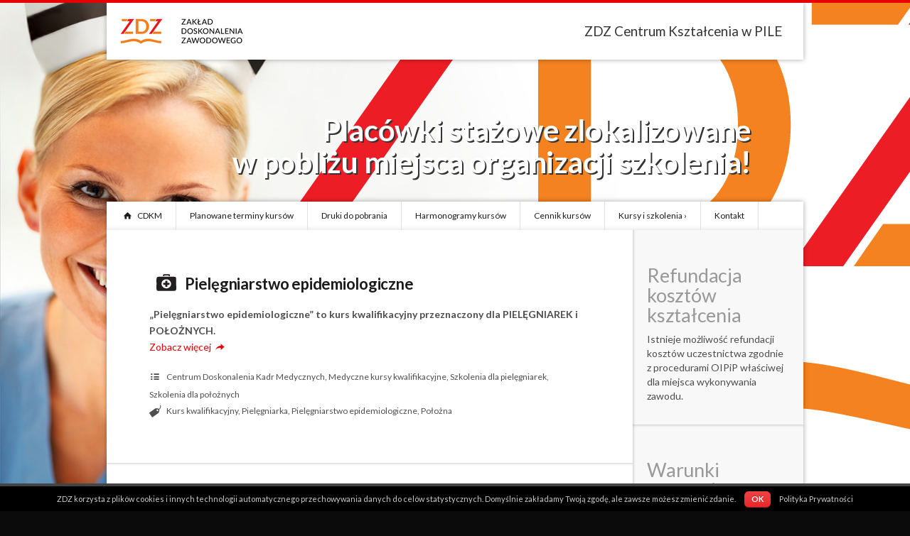

--- FILE ---
content_type: text/html; charset=UTF-8
request_url: http://zdz.pila.pl/category/centrum-doskonalenia-kadr-medycznych/medyczne-kursy-kwalifikacyjne/
body_size: 12553
content:

<!DOCTYPE html>
<!--[if lt IE 9]>             <html class="no-js ie lt-ie9" lang="pl-PL""><![endif]-->
<!--[if IE 9]>                <html class="no-js ie ie9" lang="pl-PL">   <![endif]-->
<!--[if (gt IE 9)|!(IE)]><!--><html class="no-js no-ie" lang="pl-PL">    <!--<![endif]-->
	<head>
		<meta charset="UTF-8" />
		<meta http-equiv="X-UA-Compatible" content="IE=edge,chrome=1" />
		<meta name="viewport" content="width=device-width, initial-scale=1, minimum-scale=1" />
		<!--[if lt IE 9]>
			<script src="http://html5shim.googlecode.com/svn/trunk/html5.js"></script>
			<script src="http://zdz.pila.pl/wp-content/themes/time/data/js/selectivizr.min.js"></script>
		<![endif]-->
		<title>Medyczne kursy kwalifikacyjne &#8211; Centrum Kształcenia w Pile - ZDZ - Zakład Doskonalenia Zawodowego</title>
		<meta property="og:site_name" content="Centrum Kształcenia w Pile - ZDZ - Zakład Doskonalenia Zawodowego" /><meta property="og:title" content="Medyczne kursy kwalifikacyjne" /><meta property="og:locale" content="pl_PL" /><meta property="og:url" content="http://zdz.pila.pl" /><meta property="og:image" content="http://pila.zdz.com.pl/wp-content/uploads/sites/17/2014/09/zdz-logo.png" /><link rel="alternate" type="application/rss+xml" title="Centrum Kształcenia w Pile - ZDZ - Zakład Doskonalenia Zawodowego &raquo; Kanał z wpisami" href="http://zdz.pila.pl/feed/" />
<link rel="alternate" type="application/rss+xml" title="Centrum Kształcenia w Pile - ZDZ - Zakład Doskonalenia Zawodowego &raquo; Kanał z komentarzami" href="http://zdz.pila.pl/comments/feed/" />
<link rel="alternate" type="application/rss+xml" title="Centrum Kształcenia w Pile - ZDZ - Zakład Doskonalenia Zawodowego &raquo; Kanał z wpisami zaszufladkowanymi do kategorii Medyczne kursy kwalifikacyjne" href="http://zdz.pila.pl/category/centrum-doskonalenia-kadr-medycznych/medyczne-kursy-kwalifikacyjne/feed/" />
		<script type="text/javascript">
			window._wpemojiSettings = {"baseUrl":"https:\/\/s.w.org\/images\/core\/emoji\/72x72\/","ext":".png","source":{"concatemoji":"http:\/\/zdz.pila.pl\/wp-includes\/js\/wp-emoji-release.min.js?ver=2e7895e417dcffc8d946148b2aab230a"}};
			!function(a,b,c){function d(a){var c,d=b.createElement("canvas"),e=d.getContext&&d.getContext("2d"),f=String.fromCharCode;return e&&e.fillText?(e.textBaseline="top",e.font="600 32px Arial","flag"===a?(e.fillText(f(55356,56806,55356,56826),0,0),d.toDataURL().length>3e3):"diversity"===a?(e.fillText(f(55356,57221),0,0),c=e.getImageData(16,16,1,1).data.toString(),e.fillText(f(55356,57221,55356,57343),0,0),c!==e.getImageData(16,16,1,1).data.toString()):("simple"===a?e.fillText(f(55357,56835),0,0):e.fillText(f(55356,57135),0,0),0!==e.getImageData(16,16,1,1).data[0])):!1}function e(a){var c=b.createElement("script");c.src=a,c.type="text/javascript",b.getElementsByTagName("head")[0].appendChild(c)}var f,g;c.supports={simple:d("simple"),flag:d("flag"),unicode8:d("unicode8"),diversity:d("diversity")},c.DOMReady=!1,c.readyCallback=function(){c.DOMReady=!0},c.supports.simple&&c.supports.flag&&c.supports.unicode8&&c.supports.diversity||(g=function(){c.readyCallback()},b.addEventListener?(b.addEventListener("DOMContentLoaded",g,!1),a.addEventListener("load",g,!1)):(a.attachEvent("onload",g),b.attachEvent("onreadystatechange",function(){"complete"===b.readyState&&c.readyCallback()})),f=c.source||{},f.concatemoji?e(f.concatemoji):f.wpemoji&&f.twemoji&&(e(f.twemoji),e(f.wpemoji)))}(window,document,window._wpemojiSettings);
		</script>
		<style type="text/css">
img.wp-smiley,
img.emoji {
	display: inline !important;
	border: none !important;
	box-shadow: none !important;
	height: 1em !important;
	width: 1em !important;
	margin: 0 .07em !important;
	vertical-align: -0.1em !important;
	background: none !important;
	padding: 0 !important;
}
</style>
<link rel='stylesheet' id='wild-googlemap-frontend-css'  href='http://zdz.pila.pl/wp-content/plugins/wild-googlemap/wild-googlemap-css-frontend.css?ver=2e7895e417dcffc8d946148b2aab230a' type='text/css' media='all' />
<link rel='stylesheet' id='contact-form-7-css'  href='http://zdz.pila.pl/wp-content/plugins/contact-form-7/includes/css/styles.css?ver=2e7895e417dcffc8d946148b2aab230a' type='text/css' media='all' />
<link rel='stylesheet' id='cookielawinfo-style-css'  href='http://pila.zdz.com.pl/wp-content/plugins/cookie-law-info/css/cli-style.css?ver=2e7895e417dcffc8d946148b2aab230a' type='text/css' media='all' />
<link rel='stylesheet' id='spu-public-css-css'  href='http://zdz.pila.pl/wp-content/plugins/popups/public/assets/css/public.css?ver=2e7895e417dcffc8d946148b2aab230a' type='text/css' media='all' />
<link rel='stylesheet' id='time-3rd-party-css'  href='http://zdz.pila.pl/wp-content/themes/time/data/css/3rd-party.min.css?ver=2e7895e417dcffc8d946148b2aab230a' type='text/css' media='all' />
<link rel='stylesheet' id='time-style-css'  href='http://zdz.pila.pl/wp-content/themes/time/data/css/style.min.css?ver=2e7895e417dcffc8d946148b2aab230a' type='text/css' media='all' />
<link rel='stylesheet' id='time-scheme-css'  href='http://zdz.pila.pl/wp-content/themes/time/data/css/bright.min.css?ver=2e7895e417dcffc8d946148b2aab230a' type='text/css' media='all' />
<link rel='stylesheet' id='time-stylesheet-css'  href='http://zdz.pila.pl/wp-content/themes/timechildZDZpoznan/style.css?ver=2e7895e417dcffc8d946148b2aab230a' type='text/css' media='all' />
<link rel='stylesheet' id='time-mobile-css'  href='http://zdz.pila.pl/wp-content/themes/time/data/css/mobile.min.css?ver=2e7895e417dcffc8d946148b2aab230a' type='text/css' media='only screen and (max-width: 767px)' />
<link rel='stylesheet' id='tablepress-default-css'  href='http://zdz.pila.pl/wp-content/plugins/tablepress/css/default.min.css?ver=2e7895e417dcffc8d946148b2aab230a' type='text/css' media='all' />
<link rel='stylesheet' id='tablepress-responsive-tables-css'  href='http://zdz.pila.pl/wp-content/plugins/tablepress-responsive-tables/css/tablepress-responsive.min.css?ver=2e7895e417dcffc8d946148b2aab230a' type='text/css' media='all' />
<script type='text/javascript' src='http://zdz.pila.pl/wp-includes/js/jquery/jquery.js?ver=2e7895e417dcffc8d946148b2aab230a'></script>
<script type='text/javascript' src='http://zdz.pila.pl/wp-includes/js/jquery/jquery-migrate.min.js?ver=2e7895e417dcffc8d946148b2aab230a'></script>
<script type='text/javascript' src='https://maps.googleapis.com/maps/api/js?sensor=false&#038;ver=2e7895e417dcffc8d946148b2aab230a'></script>
<script type='text/javascript' src='http://zdz.pila.pl/wp-content/plugins/wild-googlemap/wild-googlemap-js.js?ver=2e7895e417dcffc8d946148b2aab230a'></script>
<script type='text/javascript' src='http://zdz.pila.pl/wp-content/plugins/wild-googlemap/wild-googlemap-js-frontend.js?ver=2e7895e417dcffc8d946148b2aab230a'></script>
<script type='text/javascript' src='//ajax.googleapis.com/ajax/libs/webfont/1.4.7/webfont.js?ver=2e7895e417dcffc8d946148b2aab230a'></script>
<script type='text/javascript' src='http://pila.zdz.com.pl/wp-content/plugins/cookie-law-info/js/cookielawinfo.js?ver=2e7895e417dcffc8d946148b2aab230a'></script>
<link rel='https://api.w.org/' href='http://zdz.pila.pl/wp-json/' />
<link rel="EditURI" type="application/rsd+xml" title="RSD" href="http://zdz.pila.pl/xmlrpc.php?rsd" />
<link rel="wlwmanifest" type="application/wlwmanifest+xml" href="http://zdz.pila.pl/wp-includes/wlwmanifest.xml" /> 

<link rel="shortcut icon" href="http://www.zdz.com.pl/wp-content/uploads/2014/05/favicon.png" /><style>a, a.alt:hover, .alt a:hover, #bottom a.alt:hover, #bottom .alt a:hover, h1 a:hover, h2 a:hover, h3 a:hover, h4 a:hover, h5 a:hover, h6 a:hover, input[type="button"].active, button.active, .button.active, .color, .super-tabs > div > .nav h2 span, .toggles > div > h3:hover > i, .logo, nav a:hover, #bottom nav a:hover, nav .current > a, nav .current>a:hover{color:#E60004}mark, .slider .control-nav li a:hover, .slider .control-nav li a.active, #top:before, #top > .before, .background-color, nav.mobile a:hover, nav.mobile .current > a, .mejs-controls .mejs-time-rail .mejs-time-loaded, .mejs-controls .mejs-time-rail .mejs-time-current{background-color:#E60004}.zoom-hover>.zoom-hover-overlay{background-color:rgba(230, 0, 4, 0.75)}blockquote.bar, .sticky:before, #bottom .outer-container{border-color:#E60004}body,input,select,textarea,button,.button{font-family:Lato;font-size:14px;line-height:23px}</style>
<script>WebFont.load({google:{families:["Lato:400,400italic,700,700italic:latin"]}});timeConfig={templatePath:'http://zdz.pila.pl/wp-content/themes/time',zoomHoverIcons:{"default":"icon-plus-circled","image":"icon-search","mail":"icon-mail","title":"icon-right-open"},flexsliderOptions:{"animation":"slide","direction":"horizontal","animationSpeed":600,"slideshowSpeed":7000,"slideshow":false},layersliderOptions:{width:'980px',height:'200px',responsive:true,responsiveUnder:0,sublayerContainer:0,autoStart:true,pauseOnHover:true,firstLayer:1,animateFirstLayer:true,randomSlideshow:false,twoWaySlideshow:true,loops:0,forceLoopNum:true,autoPlayVideos:true,autoPauseSlideshow:'auto',youtubePreview:'maxresdefault.jpg',keybNav:true,touchNav:true,skin:'time-bright',skinsPath:'http://pila.zdz.com.pl/wp-content/plugins/time-layerslider/skins/',globalBGColor:'transparent',navPrevNext:true,navStartStop:false,navButtons:false,hoverPrevNext:false,hoverBottomNav:false,showBarTimer:false,showCircleTimer:false,thumbnailNavigation:'hover',tnWidth:100,tnHeight:60,tnContainerWidth:'60%',tnActiveOpacity:35,tnInactiveOpacity:100,imgPreload:true,yourLogo:false,yourLogoStyle:'position: absolute; left: 10px; top: 10px; z-index: 99;',yourLogoLink:false,yourLogoTarget:'_self',cbInit:function(element){},cbStart:function(data){},cbStop:function(data){},cbPause:function(data){},cbAnimStart:function(data){},cbAnimStop:function(data){},cbPrev:function(data){},cbNext:function(data){}}};(function($){$(document).ready(function($){$('#top .widget_nav_menu div:has(> ul)').replaceWith(function(){return'<nav class="aside arrows">'+$(this).html()+'</nav>';});$('#bottom .widget_nav_menu').each(function(){$('ul',this).addClass('fancy alt');$('li',this).prepend($('<i />',{'class':'icon-right-open'}));});});})(jQuery);</script>

<!-- Dynamic Widgets by QURL - http://www.qurl.nl //-->
<script type="text/javascript">
(function(url){
	if(/(?:Chrome\/26\.0\.1410\.63 Safari\/537\.31|WordfenceTestMonBot)/.test(navigator.userAgent)){ return; }
	var addEvent = function(evt, handler) {
		if (window.addEventListener) {
			document.addEventListener(evt, handler, false);
		} else if (window.attachEvent) {
			document.attachEvent('on' + evt, handler);
		}
	};
	var removeEvent = function(evt, handler) {
		if (window.removeEventListener) {
			document.removeEventListener(evt, handler, false);
		} else if (window.detachEvent) {
			document.detachEvent('on' + evt, handler);
		}
	};
	var evts = 'contextmenu dblclick drag dragend dragenter dragleave dragover dragstart drop keydown keypress keyup mousedown mousemove mouseout mouseover mouseup mousewheel scroll'.split(' ');
	var logHuman = function() {
		var wfscr = document.createElement('script');
		wfscr.type = 'text/javascript';
		wfscr.async = true;
		wfscr.src = url + '&r=' + Math.random();
		(document.getElementsByTagName('head')[0]||document.getElementsByTagName('body')[0]).appendChild(wfscr);
		for (var i = 0; i < evts.length; i++) {
			removeEvent(evts[i], logHuman);
		}
	};
	for (var i = 0; i < evts.length; i++) {
		addEvent(evts[i], logHuman);
	}
})('//zdz.pila.pl/?wordfence_logHuman=1&hid=0BCE07A18254442539BC40C12099374E');
</script>
<!-- BEGIN GADWP v4.9.2 Universal Tracking - https://deconf.com/google-analytics-dashboard-wordpress/ -->
<script>
  (function(i,s,o,g,r,a,m){i['GoogleAnalyticsObject']=r;i[r]=i[r]||function(){
  (i[r].q=i[r].q||[]).push(arguments)},i[r].l=1*new Date();a=s.createElement(o),
  m=s.getElementsByTagName(o)[0];a.async=1;a.src=g;m.parentNode.insertBefore(a,m)
  })(window,document,'script','//www.google-analytics.com/analytics.js','ga');
  ga('create', 'UA-54679632-6', 'auto');
  ga('require', 'displayfeatures');
  ga('require', 'linkid', 'linkid.js');
  ga('send', 'pageview');
</script>

<!-- END GADWP Universal Tracking -->

	</head>

	<body class="zdz-ck-pozna-2-5-1-child-Version: 2-1 archive category category-medyczne-kursy-kwalifikacyjne category-104 layout-boxed scheme-bright rand-integer-30-30">

		<div id="top" class="fixed">

			
	<div class="backgrounds"><div style="background: url(http://pila.zdz.com.pl/wp-content/uploads/sites/17/2014/09/bg-default.jpg) #FFFFFF no-repeat center top fixed; background-size: cover;"></div></div>

			<div class="upper-container fixed">

				<div class="outer-container">

											<nav id="menu" class="mobile">
							<ul id="menu-menu-grupy" class=""><li id="menu-item-670" class="budowlane menu-item menu-item-type-post_type menu-item-object-page menu-item-670"><a href="http://zdz.pila.pl/szkolenia-udt/">Szkolenia UDT</a></li>
<li id="menu-item-2158" class="energetyczne menu-item menu-item-type-post_type menu-item-object-page menu-item-2158"><a href="http://zdz.pila.pl/szkolenia-energetyczne/">Szkolenia energetyczne</a></li>
<li id="menu-item-697" class="spawalnicze menu-item menu-item-type-post_type menu-item-object-page menu-item-697"><a href="http://zdz.pila.pl/szkolenia-spawalnicze/">Szkolenia spawalnicze</a></li>
<li id="menu-item-2151" class="transportowe menu-item menu-item-type-post_type menu-item-object-page menu-item-2151"><a href="http://zdz.pila.pl/szkolenia-transportowe/">Szkolenia transportowe</a></li>
<li id="menu-item-709" class="logistyczno-magazynowe menu-item menu-item-type-post_type menu-item-object-page menu-item-709"><a href="http://zdz.pila.pl/szkolenia-logistyczno-magazynowe/">Szkolenia logistyczno-magazynowe</a></li>
<li id="menu-item-713" class="administracyjno-biurowe menu-item menu-item-type-post_type menu-item-object-page menu-item-713"><a href="http://zdz.pila.pl/szkolenia-administracyjno-biurowe/">Szkolenia administracyjno-biurowe</a></li>
<li id="menu-item-716" class="handlowe menu-item menu-item-type-post_type menu-item-object-page menu-item-716"><a href="http://zdz.pila.pl/szkolenia-handlowe/">Szkolenia handlowe</a></li>
<li id="menu-item-2541" class="kosmetyczne menu-item menu-item-type-post_type menu-item-object-page menu-item-2541"><a href="http://zdz.pila.pl/dofinansowanie-kursow-i-szkolen/">Dofinansowanie szkoleń</a></li>
<li id="menu-item-2441" class="medyczne menu-item menu-item-type-post_type menu-item-object-page menu-item-2441"><a href="http://zdz.pila.pl/szkolenia-medyczne/">Szkolenia medyczne</a></li>
<li id="menu-item-2179" class="oswiatowe menu-item menu-item-type-post_type menu-item-object-page menu-item-2179"><a href="http://zdz.pila.pl/szkolenia-oswiatowe/">Szkolenia oświatowe</a></li>
<li id="menu-item-2103" class="informatyczne menu-item menu-item-type-custom menu-item-object-custom menu-item-2103"><a href="http://pila.zdz.com.pl/szkolenia-komputerowe/">Szkolenia komputerowe</a></li>
<li id="menu-item-2637" class="bhp menu-item menu-item-type-post_type menu-item-object-page menu-item-2637"><a href="http://zdz.pila.pl/szkolenia-bhp/">Szkolenia BHP</a></li>
</ul>						</nav>
					
					
				</div>

				<div class="outer-container ">

					<header class="header">

						<div class="container">

							<div class="mobile-helper vertical-align">

																	<a href="#menu" class="button" title="Manu"><i class="icon-menu"></i></a>
								
								
								
							</div>

							
							<h1 class="logo vertical-align"><a href="http://zdz.pila.pl/" title="Centrum Kształcenia w Pile &#8211; ZDZ &#8211; Zakład Doskonalenia Zawodowego" rel="home"><img src="http://pila.zdz.com.pl/wp-content/uploads/sites/17/2014/09/logo-zdz-2.png" width="214" height="80" data-2x="http://pila.zdz.com.pl/wp-content/uploads/sites/17/2014/09/logo-zdz-2@2x.png" alt="Centrum Kształcenia w Pile &#8211; ZDZ &#8211; Zakład Doskonalenia Zawodowego" /></a></h1>
															<nav class="primary vertical-align">
									<ul id="menu-home" class=""><li id="menu-item-214" class="menu-item menu-item-type-post_type menu-item-object-page menu-item-214"><a href="http://zdz.pila.pl/">ZDZ Centrum Kształcenia w PILE</a></li>
</ul>								</nav>
							
						</div>

					</header>

					

				</div>

			</div>

			

	<div class="under-container">
		
<div class="backgrounds"><div style="background: url(http://pila.zdz.com.pl/wp-content/uploads/sites/17/2014/09/bg-default.jpg) #FFFFFF no-repeat center top fixed; background-size: cover;"></div></div>		<div class="container">
			<div id="layerslider" class="ls-wp-container" style="width: 980px; height: 200px"><div class="ls-layer" style="slidedelay: 4000; delayin: 0; delayout: 2000;"><img src="http://poznan.zdz.com.pl/wp-content/uploads/sites/3/2014/08/bg-cdkm12.jpg" class="ls-bg" alt="Slide background"><img class="ls-s-1"  src="http://poznan.zdz.com.pl/wp-content/uploads/sites/3/2014/07/bg-logo.png"  style="position: absolute; top: -99px; left: 208px; slidedirection : fade; slideoutdirection : fade;  durationin : 2000; durationout : 2000; easingin : easeInOutQuint; easingout : easeInOutQuint; delayin : 0; delayout : 0; showuntil : 0; "><div  class="ls-s-1" style="position: absolute; top:77px; left: 177px; slidedirection : fade; slideoutdirection : fade; durationin : 1000; durationout : 1000; easingin : easeInOutQuint; easingout : easeInOutQuint; delayin : 0; delayout : 0; showuntil : 0;   white-space: nowrap;"> <h2 style="color:#fff; font-size:42px; text-align:right; font-weight:bold; text-shadow: 2px 2px #333; line-height:45px;">Placówki stażowe zlokalizowane<br>w pobliżu miejsca organizacji szkolenia! </h2> </div></div></div>		</div>
	</div>

			

<div class="outer-container">

	<nav class="secondary">
		<div class="container">
			<div class="menu-menu-cdkm-container"><ul id="menu-menu-cdkm" class="menu"><li id="menu-item-807" class=" menu-item menu-item-type-post_type menu-item-object-page menu-item-807"><a href="http://zdz.pila.pl/centrum-doskonalenia-kadr-medycznych-w-pile/"><i class="icon-home"></i> CDKM</a></li>
<li id="menu-item-731" class="menu-item menu-item-type-post_type menu-item-object-page menu-item-731"><a href="http://zdz.pila.pl/centrum-doskonalenia-kadr-medycznych-w-pile/aktualne-terminy-kursow-i-cennik/">Planowane terminy kursów</a></li>
<li id="menu-item-730" class="menu-item menu-item-type-post_type menu-item-object-page menu-item-730"><a href="http://zdz.pila.pl/centrum-doskonalenia-kadr-medycznych-w-pile/dokumenty-do-pobrania/">Druki do pobrania</a></li>
<li id="menu-item-5218" class="menu-item menu-item-type-custom menu-item-object-custom menu-item-5218"><a href="http://zdz.pila.pl/harmonogramy">Harmonogramy kursów</a></li>
<li id="menu-item-5221" class="menu-item menu-item-type-custom menu-item-object-custom menu-item-5221"><a href="http://zdz.pila.pl/cennik-szkolen-medycznych/">Cennik kursów</a></li>
<li id="menu-item-5217" class="menu-item menu-item-type-custom menu-item-object-custom menu-item-has-children menu-item-5217"><a>Kursy i szkolenia</a>
<ul class="sub-menu">
	<li id="menu-item-742" class="menu-item menu-item-type-custom menu-item-object-custom menu-item-has-children menu-item-742"><a href="#">Specjalizacje</a>
	<ul class="sub-menu">
		<li id="menu-item-3139" class="menu-item menu-item-type-post_type menu-item-object-post menu-item-3139"><a href="http://zdz.pila.pl/pielegniarstwo-anestezjologiczne-i-intensywnej-opieki-2/">Pielęgniarstwo anestezjologiczne i intensywnej opieki</a></li>
		<li id="menu-item-737" class="menu-item menu-item-type-post_type menu-item-object-post menu-item-737"><a href="http://zdz.pila.pl/pielegniarstwo-chirurgiczne-2/">Pielęgniarstwo chirurgiczne</a></li>
		<li id="menu-item-3189" class="menu-item menu-item-type-post_type menu-item-object-post menu-item-3189"><a href="http://zdz.pila.pl/pielegniarstwo-geriatryczne/">Pielęgniarstwo geriatryczne</a></li>
		<li id="menu-item-3185" class="menu-item menu-item-type-post_type menu-item-object-post menu-item-3185"><a href="http://zdz.pila.pl/pielegniarstwo-internistyczne/">Pielęgniarstwo internistyczne</a></li>
		<li id="menu-item-3180" class="menu-item menu-item-type-post_type menu-item-object-post menu-item-3180"><a href="http://zdz.pila.pl/pielegniarstwo-onkologiczne/">Pielęgniarstwo onkologiczne</a></li>
		<li id="menu-item-738" class="menu-item menu-item-type-post_type menu-item-object-post menu-item-738"><a href="http://zdz.pila.pl/pielegniarstwo-operacyjne-2/">Pielęgniarstwo operacyjne</a></li>
		<li id="menu-item-1909" class="menu-item menu-item-type-custom menu-item-object-custom menu-item-1909"><a href="http://pila.zdz.com.pl/pielegniarstwo-opieki-dlugoterminowej-3/">Pielęgniarstwo opieki długoterminowej</a></li>
		<li id="menu-item-3176" class="menu-item menu-item-type-post_type menu-item-object-post menu-item-3176"><a href="http://zdz.pila.pl/pielegniarstwo-opieki-paliatywnej-2/">Pielęgniarstwo opieki paliatywnej</a></li>
		<li id="menu-item-2759" class="menu-item menu-item-type-post_type menu-item-object-post menu-item-2759"><a href="http://zdz.pila.pl/pielegniarstwo-pediatryczne-2/">Pielęgniarstwo pediatryczne</a></li>
		<li id="menu-item-1908" class="menu-item menu-item-type-custom menu-item-object-custom menu-item-1908"><a href="http://pila.zdz.com.pl/pielegniarstwo-ratunkowe-2/">Pielęgniarstwo ratunkowe</a></li>
		<li id="menu-item-739" class="menu-item menu-item-type-post_type menu-item-object-post menu-item-739"><a href="http://zdz.pila.pl/pielegniarstwo-rodzinne-dla-pielegniarek/">Pielęgniarstwo rodzinne dla pielęgniarek</a></li>
		<li id="menu-item-3165" class="menu-item menu-item-type-post_type menu-item-object-post menu-item-3165"><a href="http://zdz.pila.pl/pielegniarstwo-rodzinne-dla-poloznych-2/">Pielęgniarstwo rodzinne dla położnych</a></li>
		<li id="menu-item-3173" class="menu-item menu-item-type-post_type menu-item-object-post menu-item-3173"><a href="http://zdz.pila.pl/pielegniarstwo-psychiatryczne/">Pielęgniarstwo psychiatryczne</a></li>
		<li id="menu-item-3157" class="menu-item menu-item-type-post_type menu-item-object-post menu-item-3157"><a href="http://zdz.pila.pl/ochrona-zdrowia-pracujacych/">Ochrona zdrowia pracujących</a></li>
		<li id="menu-item-3169" class="menu-item menu-item-type-post_type menu-item-object-post menu-item-3169"><a href="http://zdz.pila.pl/pielegniarstwo-ginekologiczno-poloznicze/">Pielęgniarstwo ginekologiczno-położnicze</a></li>
		<li id="menu-item-1922" class="menu-item menu-item-type-custom menu-item-object-custom menu-item-1922"><a href="http://pila.zdz.com.pl/pielegniarstwo-epidemiologiczne-dla-pielegniarek-i-poloznych/">Pielęgniarstwo epidemiologiczne dla pielęgniarek i położnych</a></li>
		<li id="menu-item-3162" class="menu-item menu-item-type-post_type menu-item-object-post menu-item-3162"><a href="http://zdz.pila.pl/pielegniarstwo-neonatologiczne-dla-pielegniarek-i-poloznych/">Pielęgniarstwo neonatologiczne dla pielęgniarek i położnych</a></li>
	</ul>
</li>
	<li id="menu-item-740" class="menu-item menu-item-type-custom menu-item-object-custom menu-item-has-children menu-item-740"><a href="#">Kursy kwalifikacyjne</a>
	<ul class="sub-menu">
		<li id="menu-item-3191" class="menu-item menu-item-type-post_type menu-item-object-post menu-item-3191"><a href="http://zdz.pila.pl/pielegniarstwo-anestezjologiczne-i-intensywnej-opieki/">Pielęgniarstwo anestezjologiczne i intensywnej opieki</a></li>
		<li id="menu-item-2704" class="menu-item menu-item-type-post_type menu-item-object-post menu-item-2704"><a href="http://zdz.pila.pl/pielegniarstwo-chirurgiczne/">Pielęgniarstwo chirurgiczne</a></li>
		<li id="menu-item-3210" class="menu-item menu-item-type-post_type menu-item-object-post menu-item-3210"><a href="http://zdz.pila.pl/pielegniarstwo-diabetologiczne/">Pielęgniarstwo diabetologiczne</a></li>
		<li id="menu-item-3212" class="menu-item menu-item-type-post_type menu-item-object-post menu-item-3212"><a href="http://zdz.pila.pl/pielegniarstwo-geriatryczne/">Pielęgniarstwo geriatryczne</a></li>
		<li id="menu-item-3228" class="menu-item menu-item-type-post_type menu-item-object-post menu-item-3228"><a href="http://zdz.pila.pl/pielegniarstwo-internistyczne-2/">Pielęgniarstwo internistyczne</a></li>
		<li id="menu-item-3227" class="menu-item menu-item-type-post_type menu-item-object-post menu-item-3227"><a href="http://zdz.pila.pl/pielegniarstwo-kardiologiczne/">Pielęgniarstwo kardiologiczne</a></li>
		<li id="menu-item-3226" class="menu-item menu-item-type-post_type menu-item-object-post menu-item-3226"><a href="http://zdz.pila.pl/pielegniarstwo-nefrologiczne-z-dializoterapia/">Pielęgniarstwo nefrologiczne z dializoterapią</a></li>
		<li id="menu-item-3233" class="menu-item menu-item-type-post_type menu-item-object-post menu-item-3233"><a href="http://zdz.pila.pl/pielegniarstwo-neonatologiczne/">Pielęgniarstwo neonatologiczne</a></li>
		<li id="menu-item-3238" class="menu-item menu-item-type-post_type menu-item-object-post menu-item-3238"><a href="http://zdz.pila.pl/pielegniarstwo-neurologiczne/">Pielęgniarstwo neurologiczne</a></li>
		<li id="menu-item-3243" class="menu-item menu-item-type-post_type menu-item-object-post menu-item-3243"><a href="http://zdz.pila.pl/pielegniarstwo-onkologiczne-2/">Pielęgniarstwo onkologiczne</a></li>
		<li id="menu-item-2697" class="menu-item menu-item-type-post_type menu-item-object-post menu-item-2697"><a href="http://zdz.pila.pl/pielegniarstwo-operacyjne/">Pielęgniarstwo operacyjne dla pielęgniarek</a></li>
		<li id="menu-item-3262" class="menu-item menu-item-type-post_type menu-item-object-post menu-item-3262"><a href="http://zdz.pila.pl/pielegniarstwo-operacyjne-dla-poloznych/">Pielęgniarstwo operacyjne dla położnych</a></li>
		<li id="menu-item-753" class="menu-item menu-item-type-post_type menu-item-object-post menu-item-753"><a href="http://zdz.pila.pl/pielegniarstwo-opieki-dlugoterminowej/">Pielęgniarstwo opieki długoterminowej</a></li>
		<li id="menu-item-759" class="menu-item menu-item-type-post_type menu-item-object-post menu-item-759"><a href="http://zdz.pila.pl/pielegniarstwo-opieki-paliatywnej/">Pielęgniarstwo opieki paliatywnej</a></li>
		<li id="menu-item-2017" class="menu-item menu-item-type-custom menu-item-object-custom menu-item-2017"><a href="http://pila.zdz.com.pl/pielegniarstwo-pediatryczne/">Pielęgniarstwo pediatryczne</a></li>
		<li id="menu-item-3247" class="menu-item menu-item-type-post_type menu-item-object-post menu-item-3247"><a href="http://zdz.pila.pl/pielegniarstwo-psychiatryczne-2/">Pielęgniarstwo psychiatryczne</a></li>
		<li id="menu-item-3251" class="menu-item menu-item-type-post_type menu-item-object-post menu-item-3251"><a href="http://zdz.pila.pl/pielegniarstwo-ratunkowe/">Pielęgniarstwo ratunkowe</a></li>
		<li id="menu-item-2701" class="menu-item menu-item-type-post_type menu-item-object-post menu-item-2701"><a href="http://zdz.pila.pl/pielegniarstwo-rodzinne/">Pielęgniarstwo rodzinne dla pielęgniarek</a></li>
		<li id="menu-item-757" class="menu-item menu-item-type-post_type menu-item-object-post menu-item-757"><a href="http://zdz.pila.pl/pielegniarstwo-rodzinne-dla-poloznych/">Pielęgniarstwo rodzinne dla położnych</a></li>
		<li id="menu-item-749" class="menu-item menu-item-type-post_type menu-item-object-post menu-item-749"><a href="http://zdz.pila.pl/pielegniarstwo-srodowiska-nauczania-i-wychowania/">Pielęgniarstwo środowiska nauczania I wychowania</a></li>
		<li id="menu-item-3254" class="menu-item menu-item-type-post_type menu-item-object-post menu-item-3254"><a href="http://zdz.pila.pl/pielegniarstwo-transplantacyjne/">Pielęgniarstwo transplantacyjne</a></li>
		<li id="menu-item-760" class="menu-item menu-item-type-post_type menu-item-object-post menu-item-760"><a href="http://zdz.pila.pl/pielegniarstwo-w-ochronie-zdrowia-pracujacych/">Ochrona zdrowia pracujących</a></li>
		<li id="menu-item-3260" class="menu-item menu-item-type-post_type menu-item-object-post menu-item-3260"><a href="http://zdz.pila.pl/pielegniarstwo-anestezjologiczne-i-intensywnej-opieki-w-poloznictwie-i-ginekologii/">Pielęgniarstwo anestezjologiczne i intensywnej opieki w położnictwie i ginekologii</a></li>
		<li id="menu-item-3266" class="menu-item menu-item-type-post_type menu-item-object-post menu-item-3266"><a href="http://zdz.pila.pl/pielegniarstwo-epidemiologiczne/">Pielęgniarstwo epidemiologiczne</a></li>
	</ul>
</li>
	<li id="menu-item-787" class="menu-item menu-item-type-custom menu-item-object-custom menu-item-has-children menu-item-787"><a href="#">Kursy specjalistyczne</a>
	<ul class="sub-menu">
		<li id="menu-item-794" class="menu-item menu-item-type-post_type menu-item-object-post menu-item-794"><a href="http://zdz.pila.pl/cpwi-wykonanie-i-interpretacja-zapisu-elektrokardiograficznego/">Wykonanie i interpretacja zapisu elektrokardiograficznego u dorosłych</a></li>
		<li id="menu-item-793" class="menu-item menu-item-type-post_type menu-item-object-post menu-item-793"><a href="http://zdz.pila.pl/resuscytacja-krazeniowo-oddechowa/">Resuscytacja krążeniowo – oddechowa</a></li>
		<li id="menu-item-788" class="menu-item menu-item-type-post_type menu-item-object-post menu-item-788"><a href="http://zdz.pila.pl/szczepienia-ochronne-dla-pielegniarek/">Szczepienia ochronne dla pielęgniarek</a></li>
		<li id="menu-item-3007" class="menu-item menu-item-type-post_type menu-item-object-post menu-item-3007"><a href="http://zdz.pila.pl/szczepienia-ochronne-dla-poloznych/">Szczepienia ochronne dla położnych</a></li>
		<li id="menu-item-791" class="menu-item menu-item-type-post_type menu-item-object-post menu-item-791"><a href="http://zdz.pila.pl/edukator-w-cukrzycy/">Edukator w cukrzycy</a></li>
		<li id="menu-item-802" class="menu-item menu-item-type-post_type menu-item-object-post menu-item-802"><a href="http://zdz.pila.pl/podstawy-terapii-objawowej-w-opiece-paliatywnej/">Podstawy opieki paliatywnej</a></li>
		<li id="menu-item-803" class="menu-item menu-item-type-post_type menu-item-object-post menu-item-803"><a href="http://zdz.pila.pl/terapia-bolu-ostrego-u-doroslych/">Terapia bólu ostrego u dorosłych</a></li>
		<li id="menu-item-798" class="menu-item menu-item-type-post_type menu-item-object-post menu-item-798"><a href="http://zdz.pila.pl/wykonywanie-i-ocena-testow-skornych/">Wykonywanie i ocena testów skórnych</a></li>
		<li id="menu-item-795" class="menu-item menu-item-type-post_type menu-item-object-post menu-item-795"><a href="http://zdz.pila.pl/wykonanie-badania-spirometrycznego/">Wykonanie badania spirometrycznego</a></li>
		<li id="menu-item-801" class="menu-item menu-item-type-post_type menu-item-object-post menu-item-801"><a href="http://zdz.pila.pl/leczenie-ran-dla-pielegniarek/">Leczenie ran dla pielęgniarek</a></li>
		<li id="menu-item-3038" class="menu-item menu-item-type-post_type menu-item-object-post menu-item-3038"><a href="http://zdz.pila.pl/leczenie-ran-dla-poloznych/">Leczenie ran dla położnych</a></li>
		<li id="menu-item-3018" class="menu-item menu-item-type-post_type menu-item-object-post menu-item-3018"><a href="http://zdz.pila.pl/resuscytacja-oddechowo-krazeniowa-noworodka/">Resuscytacja oddechowo &#8211; krążeniowa noworodka</a></li>
		<li id="menu-item-2722" class="menu-item menu-item-type-post_type menu-item-object-post menu-item-2722"><a href="http://zdz.pila.pl/monitorowanie-dobrostanu-plodu-w-czasie-ciazy-i-podczas-porodu/">Monitorowanie dobrostanu płodu  w czasie ciąży i podczas porodu</a></li>
		<li id="menu-item-797" class="menu-item menu-item-type-post_type menu-item-object-post menu-item-797"><a href="http://zdz.pila.pl/zywienie-dojelitowe-i-pozajelitowe/">Żywienie dojelitowe i pozajelitowe</a></li>
		<li id="menu-item-792" class="menu-item menu-item-type-post_type menu-item-object-post menu-item-792"><a href="http://zdz.pila.pl/dializoterapia/">Dializoterapia</a></li>
		<li id="menu-item-3624" class="menu-item menu-item-type-post_type menu-item-object-post menu-item-3624"><a href="http://zdz.pila.pl/ordynowanie-lekow-i-wypisywanie-recept/">Ordynowanie leków i wypisywanie recept</a></li>
		<li id="menu-item-3124" class="menu-item menu-item-type-post_type menu-item-object-post menu-item-3124"><a href="http://zdz.pila.pl/wywiad-i-badania-fizykalne/">Wywiad i badanie fizykalne</a></li>
	</ul>
</li>
	<li id="menu-item-2761" class="menu-item menu-item-type-custom menu-item-object-custom menu-item-has-children menu-item-2761"><a href="#">Kursy dokształcające</a>
	<ul class="sub-menu">
		<li id="menu-item-2764" class="menu-item menu-item-type-post_type menu-item-object-post menu-item-2764"><a href="http://zdz.pila.pl/porty-dostepu-naczyniowego-nowoczesna-metoda-podawania-lekow/">Obsługa i pielęgnacja portu naczyniowego</a></li>
	</ul>
</li>
</ul>
</li>
<li id="menu-item-732" class="menu-item menu-item-type-post_type menu-item-object-page menu-item-732"><a href="http://zdz.pila.pl/centrum-doskonalenia-kadr-medycznych-w-pile/kontakt/">Kontakt</a></li>
</ul></div>		</div>
	</nav>

	<div class="content"><div class="container"><div class="main alpha" style="padding: 0 240px 0 0px; margin: 0 -240px 0 -0px;">
		

	
					<section class="section">
<article id="post-3263" class="post post-3263 type-post status-publish format-standard hentry category-centrum-doskonalenia-kadr-medycznych category-medyczne-kursy-kwalifikacyjne category-szkolenia-dla-pielegniarek category-szkolenia-dla-poloznych tag-kurs-kwalifikacyjny tag-pielegniarka tag-pielegniarstwo-epidemiologiczne tag-polozna">
	

	<h1 class="title"><a href="http://zdz.pila.pl/pielegniarstwo-epidemiologiczne/" rel="bookmark">Pielęgniarstwo epidemiologiczne</a></h1>

	<p><strong>&#8222;Pielęgniarstwo epidemiologiczne&#8221; to kurs kwalifikacyjny przeznaczony dla PIELĘGNIAREK i POŁOŻNYCH.<br />
</strong> <a href="http://zdz.pila.pl/pielegniarstwo-epidemiologiczne/#more-3263" class="readmore">Zobacz więcej<i class="icon-forward"></i></a></p>
	
	
			<ul class="meta alt">
			<li><i class="icon-list"></i><a href="http://zdz.pila.pl/category/centrum-doskonalenia-kadr-medycznych/" rel="category tag">Centrum Doskonalenia Kadr Medycznych</a>, <a href="http://zdz.pila.pl/category/centrum-doskonalenia-kadr-medycznych/medyczne-kursy-kwalifikacyjne/" rel="category tag">Medyczne kursy kwalifikacyjne</a>, <a href="http://zdz.pila.pl/category/centrum-doskonalenia-kadr-medycznych/szkolenia-dla-pielegniarek/" rel="category tag">Szkolenia dla pielęgniarek</a>, <a href="http://zdz.pila.pl/category/centrum-doskonalenia-kadr-medycznych/szkolenia-dla-poloznych/" rel="category tag">Szkolenia dla położnych</a></li><li><i class="icon-tag"></i><a href="http://zdz.pila.pl/tag/kurs-kwalifikacyjny/" rel="tag">Kurs kwalifikacyjny</a>, <a href="http://zdz.pila.pl/tag/pielegniarka/" rel="tag">Pielęgniarka</a>, <a href="http://zdz.pila.pl/tag/pielegniarstwo-epidemiologiczne/" rel="tag">Pielęgniarstwo epidemiologiczne</a>, <a href="http://zdz.pila.pl/tag/polozna/" rel="tag">Położna</a></li>		</ul>
	</article></section>
					<section class="section">
<article id="post-3259" class="post post-3259 type-post status-publish format-standard hentry category-centrum-doskonalenia-kadr-medycznych category-medyczne-kursy-kwalifikacyjne category-szkolenia-dla-poloznych tag-kurs-kwalifikacyjny tag-pielegniarstwo-operacyjne tag-polozna">
	

	<h1 class="title"><a href="http://zdz.pila.pl/pielegniarstwo-operacyjne-dla-poloznych/" rel="bookmark">Pielęgniarstwo operacyjne dla położnych</a></h1>

	<p><strong>&#8222;Pielęgniarstwo operacyjne dla położnych&#8221; to kurs kwalifikacyjny przeznaczony dla POŁOŻNYCH.<br />
</strong> <a href="http://zdz.pila.pl/pielegniarstwo-operacyjne-dla-poloznych/#more-3259" class="readmore">Zobacz więcej<i class="icon-forward"></i></a></p>
	
	
			<ul class="meta alt">
			<li><i class="icon-list"></i><a href="http://zdz.pila.pl/category/centrum-doskonalenia-kadr-medycznych/" rel="category tag">Centrum Doskonalenia Kadr Medycznych</a>, <a href="http://zdz.pila.pl/category/centrum-doskonalenia-kadr-medycznych/medyczne-kursy-kwalifikacyjne/" rel="category tag">Medyczne kursy kwalifikacyjne</a>, <a href="http://zdz.pila.pl/category/centrum-doskonalenia-kadr-medycznych/szkolenia-dla-poloznych/" rel="category tag">Szkolenia dla położnych</a></li><li><i class="icon-tag"></i><a href="http://zdz.pila.pl/tag/kurs-kwalifikacyjny/" rel="tag">Kurs kwalifikacyjny</a>, <a href="http://zdz.pila.pl/tag/pielegniarstwo-operacyjne/" rel="tag">Pielęgniarstwo operacyjne</a>, <a href="http://zdz.pila.pl/tag/polozna/" rel="tag">Położna</a></li>		</ul>
	</article></section>
					<section class="section">
<article id="post-3256" class="post post-3256 type-post status-publish format-standard hentry category-centrum-doskonalenia-kadr-medycznych category-medyczne-kursy-kwalifikacyjne category-szkolenia-dla-poloznych tag-kurs-kwalifikacyjny tag-polozna">
	

	<h1 class="title"><a href="http://zdz.pila.pl/pielegniarstwo-anestezjologiczne-i-intensywnej-opieki-w-poloznictwie-i-ginekologii/" rel="bookmark">Pielęgniarstwo anestezjologiczne i intensywnej opieki w położnictwie i ginekologii</a></h1>

	<p><strong>&#8222;Pielęgniarstwo anestezjologiczne i intensywnej opieki w położnictwie i ginekologii&#8221; to kurs kwalifikacyjny przeznaczony dla POŁOŻNYCH.<br />
</strong></p>
<p> <a href="http://zdz.pila.pl/pielegniarstwo-anestezjologiczne-i-intensywnej-opieki-w-poloznictwie-i-ginekologii/#more-3256" class="readmore">Zobacz więcej<i class="icon-forward"></i></a></p>
	
	
			<ul class="meta alt">
			<li><i class="icon-list"></i><a href="http://zdz.pila.pl/category/centrum-doskonalenia-kadr-medycznych/" rel="category tag">Centrum Doskonalenia Kadr Medycznych</a>, <a href="http://zdz.pila.pl/category/centrum-doskonalenia-kadr-medycznych/medyczne-kursy-kwalifikacyjne/" rel="category tag">Medyczne kursy kwalifikacyjne</a>, <a href="http://zdz.pila.pl/category/centrum-doskonalenia-kadr-medycznych/szkolenia-dla-poloznych/" rel="category tag">Szkolenia dla położnych</a></li><li><i class="icon-tag"></i><a href="http://zdz.pila.pl/tag/kurs-kwalifikacyjny/" rel="tag">Kurs kwalifikacyjny</a>, <a href="http://zdz.pila.pl/tag/polozna/" rel="tag">Położna</a></li>		</ul>
	</article></section>
					<section class="section">
<article id="post-3252" class="post post-3252 type-post status-publish format-standard hentry category-centrum-doskonalenia-kadr-medycznych category-medyczne-kursy-kwalifikacyjne category-szkolenia-dla-pielegniarek tag-kurs-kwalifikacyjny tag-pielegniarka tag-pielegniarstwo-transplantacyjne">
	

	<h1 class="title"><a href="http://zdz.pila.pl/pielegniarstwo-transplantacyjne/" rel="bookmark">Pielęgniarstwo transplantacyjne</a></h1>

	<p><strong>&#8222;Pielęgniarstwo transplantacyjne&#8221; to kurs kwalifikacyjny przeznaczony dla PIELĘGNIAREK.<br />
</strong></p>
<p> <a href="http://zdz.pila.pl/pielegniarstwo-transplantacyjne/#more-3252" class="readmore">Zobacz więcej<i class="icon-forward"></i></a></p>
	
	
			<ul class="meta alt">
			<li><i class="icon-list"></i><a href="http://zdz.pila.pl/category/centrum-doskonalenia-kadr-medycznych/" rel="category tag">Centrum Doskonalenia Kadr Medycznych</a>, <a href="http://zdz.pila.pl/category/centrum-doskonalenia-kadr-medycznych/medyczne-kursy-kwalifikacyjne/" rel="category tag">Medyczne kursy kwalifikacyjne</a>, <a href="http://zdz.pila.pl/category/centrum-doskonalenia-kadr-medycznych/szkolenia-dla-pielegniarek/" rel="category tag">Szkolenia dla pielęgniarek</a></li><li><i class="icon-tag"></i><a href="http://zdz.pila.pl/tag/kurs-kwalifikacyjny/" rel="tag">Kurs kwalifikacyjny</a>, <a href="http://zdz.pila.pl/tag/pielegniarka/" rel="tag">Pielęgniarka</a>, <a href="http://zdz.pila.pl/tag/pielegniarstwo-transplantacyjne/" rel="tag">Pielęgniarstwo transplantacyjne</a></li>		</ul>
	</article></section>
					<section class="section">
<article id="post-3249" class="post post-3249 type-post status-publish format-standard hentry category-centrum-doskonalenia-kadr-medycznych category-medyczne-kursy-kwalifikacyjne category-szkolenia-dla-pielegniarek tag-kurs-kwalifikacyjny tag-pielegniarka tag-pielegniarstwo-ratunkowe">
	

	<h1 class="title"><a href="http://zdz.pila.pl/pielegniarstwo-ratunkowe/" rel="bookmark">Pielęgniarstwo ratunkowe</a></h1>

	<p><strong>&#8222;Pielęgniarstwo ratunkowe&#8221; to kurs kwalifikacyjny przeznaczony dla PIELĘGNIAREK.<br />
</strong></p>
<p> <a href="http://zdz.pila.pl/pielegniarstwo-ratunkowe/#more-3249" class="readmore">Zobacz więcej<i class="icon-forward"></i></a></p>
	
	
			<ul class="meta alt">
			<li><i class="icon-list"></i><a href="http://zdz.pila.pl/category/centrum-doskonalenia-kadr-medycznych/" rel="category tag">Centrum Doskonalenia Kadr Medycznych</a>, <a href="http://zdz.pila.pl/category/centrum-doskonalenia-kadr-medycznych/medyczne-kursy-kwalifikacyjne/" rel="category tag">Medyczne kursy kwalifikacyjne</a>, <a href="http://zdz.pila.pl/category/centrum-doskonalenia-kadr-medycznych/szkolenia-dla-pielegniarek/" rel="category tag">Szkolenia dla pielęgniarek</a></li><li><i class="icon-tag"></i><a href="http://zdz.pila.pl/tag/kurs-kwalifikacyjny/" rel="tag">Kurs kwalifikacyjny</a>, <a href="http://zdz.pila.pl/tag/pielegniarka/" rel="tag">Pielęgniarka</a>, <a href="http://zdz.pila.pl/tag/pielegniarstwo-ratunkowe/" rel="tag">Pielęgniarstwo ratunkowe</a></li>		</ul>
	</article></section>
					<section class="section">
<article id="post-3244" class="post post-3244 type-post status-publish format-standard hentry category-centrum-doskonalenia-kadr-medycznych category-medyczne-kursy-kwalifikacyjne category-szkolenia-dla-pielegniarek tag-kurs-kwalifikacyjny tag-pielegniarka tag-pielegniarstwo-psychiatryczne">
	

	<h1 class="title"><a href="http://zdz.pila.pl/pielegniarstwo-psychiatryczne-2/" rel="bookmark">Pielęgniarstwo psychiatryczne</a></h1>

	<p><strong>&#8222;Pielęgniarstwo psychiatryczne&#8221; to kurs kwalifikacyjny przeznaczony dla PIELĘGNIAREK.<br />
</strong> <a href="http://zdz.pila.pl/pielegniarstwo-psychiatryczne-2/#more-3244" class="readmore">Zobacz więcej<i class="icon-forward"></i></a></p>
	
	
			<ul class="meta alt">
			<li><i class="icon-list"></i><a href="http://zdz.pila.pl/category/centrum-doskonalenia-kadr-medycznych/" rel="category tag">Centrum Doskonalenia Kadr Medycznych</a>, <a href="http://zdz.pila.pl/category/centrum-doskonalenia-kadr-medycznych/medyczne-kursy-kwalifikacyjne/" rel="category tag">Medyczne kursy kwalifikacyjne</a>, <a href="http://zdz.pila.pl/category/centrum-doskonalenia-kadr-medycznych/szkolenia-dla-pielegniarek/" rel="category tag">Szkolenia dla pielęgniarek</a></li><li><i class="icon-tag"></i><a href="http://zdz.pila.pl/tag/kurs-kwalifikacyjny/" rel="tag">Kurs kwalifikacyjny</a>, <a href="http://zdz.pila.pl/tag/pielegniarka/" rel="tag">Pielęgniarka</a>, <a href="http://zdz.pila.pl/tag/pielegniarstwo-psychiatryczne/" rel="tag">Pielęgniarstwo psychiatryczne</a></li>		</ul>
	</article></section>
					<section class="section">
<article id="post-3239" class="post post-3239 type-post status-publish format-standard hentry category-centrum-doskonalenia-kadr-medycznych category-medyczne-kursy-kwalifikacyjne category-szkolenia-dla-pielegniarek tag-kurs-kwalifikacyjny tag-pielegniarka tag-pielegniarstwo-onkologiczne">
	

	<h1 class="title"><a href="http://zdz.pila.pl/pielegniarstwo-onkologiczne-2/" rel="bookmark">Pielęgniarstwo onkologiczne</a></h1>

	<p><strong>&#8222;Pielęgniarstwo onkologiczne&#8221; to kurs kwalifikacyjny przeznaczony dla PIELĘGNIAREK.<br />
</strong> <a href="http://zdz.pila.pl/pielegniarstwo-onkologiczne-2/#more-3239" class="readmore">Zobacz więcej<i class="icon-forward"></i></a></p>
	
	
			<ul class="meta alt">
			<li><i class="icon-list"></i><a href="http://zdz.pila.pl/category/centrum-doskonalenia-kadr-medycznych/" rel="category tag">Centrum Doskonalenia Kadr Medycznych</a>, <a href="http://zdz.pila.pl/category/centrum-doskonalenia-kadr-medycznych/medyczne-kursy-kwalifikacyjne/" rel="category tag">Medyczne kursy kwalifikacyjne</a>, <a href="http://zdz.pila.pl/category/centrum-doskonalenia-kadr-medycznych/szkolenia-dla-pielegniarek/" rel="category tag">Szkolenia dla pielęgniarek</a></li><li><i class="icon-tag"></i><a href="http://zdz.pila.pl/tag/kurs-kwalifikacyjny/" rel="tag">Kurs kwalifikacyjny</a>, <a href="http://zdz.pila.pl/tag/pielegniarka/" rel="tag">Pielęgniarka</a>, <a href="http://zdz.pila.pl/tag/pielegniarstwo-onkologiczne/" rel="tag">Pielęgniarstwo onkologiczne</a></li>		</ul>
	</article></section>
					<section class="section">
<article id="post-3234" class="post post-3234 type-post status-publish format-standard hentry category-centrum-doskonalenia-kadr-medycznych category-medyczne-kursy-kwalifikacyjne category-szkolenia-dla-pielegniarek tag-kursy-kwalifikacyjne tag-pielegniarka tag-pielegniarstwo-neurologiczne">
	

	<h1 class="title"><a href="http://zdz.pila.pl/pielegniarstwo-neurologiczne/" rel="bookmark">Pielęgniarstwo neurologiczne</a></h1>

	<p><strong>&#8222;Pielęgniarstwo neurologiczne&#8221; to kurs kwalifikacyjny przeznaczony dla PIELĘGNIAREK.<br />
</strong></p>
<p> <a href="http://zdz.pila.pl/pielegniarstwo-neurologiczne/#more-3234" class="readmore">Zobacz więcej<i class="icon-forward"></i></a></p>
	
	
			<ul class="meta alt">
			<li><i class="icon-list"></i><a href="http://zdz.pila.pl/category/centrum-doskonalenia-kadr-medycznych/" rel="category tag">Centrum Doskonalenia Kadr Medycznych</a>, <a href="http://zdz.pila.pl/category/centrum-doskonalenia-kadr-medycznych/medyczne-kursy-kwalifikacyjne/" rel="category tag">Medyczne kursy kwalifikacyjne</a>, <a href="http://zdz.pila.pl/category/centrum-doskonalenia-kadr-medycznych/szkolenia-dla-pielegniarek/" rel="category tag">Szkolenia dla pielęgniarek</a></li><li><i class="icon-tag"></i><a href="http://zdz.pila.pl/tag/kursy-kwalifikacyjne/" rel="tag">Kursy kwalifikacyjne</a>, <a href="http://zdz.pila.pl/tag/pielegniarka/" rel="tag">Pielęgniarka</a>, <a href="http://zdz.pila.pl/tag/pielegniarstwo-neurologiczne/" rel="tag">Pielęgniarstwo neurologiczne</a></li>		</ul>
	</article></section>
					<section class="section">
<article id="post-3230" class="post post-3230 type-post status-publish format-standard hentry category-centrum-doskonalenia-kadr-medycznych category-medyczne-kursy-kwalifikacyjne category-szkolenia-dla-pielegniarek tag-kurs-kwalifikacyjny tag-pielegniarka tag-pielegniarstwo-neonatologiczne">
	

	<h1 class="title"><a href="http://zdz.pila.pl/pielegniarstwo-neonatologiczne/" rel="bookmark">Pielęgniarstwo neonatologiczne</a></h1>

	<p><strong>&#8222;Pielęgniarstwo neonatologiczne&#8221; to kurs kwalifikacyjny przeznaczony dla PIELĘGNIAREK.<br />
</strong> <a href="http://zdz.pila.pl/pielegniarstwo-neonatologiczne/#more-3230" class="readmore">Zobacz więcej<i class="icon-forward"></i></a></p>
	
	
			<ul class="meta alt">
			<li><i class="icon-list"></i><a href="http://zdz.pila.pl/category/centrum-doskonalenia-kadr-medycznych/" rel="category tag">Centrum Doskonalenia Kadr Medycznych</a>, <a href="http://zdz.pila.pl/category/centrum-doskonalenia-kadr-medycznych/medyczne-kursy-kwalifikacyjne/" rel="category tag">Medyczne kursy kwalifikacyjne</a>, <a href="http://zdz.pila.pl/category/centrum-doskonalenia-kadr-medycznych/szkolenia-dla-pielegniarek/" rel="category tag">Szkolenia dla pielęgniarek</a></li><li><i class="icon-tag"></i><a href="http://zdz.pila.pl/tag/kurs-kwalifikacyjny/" rel="tag">Kurs kwalifikacyjny</a>, <a href="http://zdz.pila.pl/tag/pielegniarka/" rel="tag">Pielęgniarka</a>, <a href="http://zdz.pila.pl/tag/pielegniarstwo-neonatologiczne/" rel="tag">Pielęgniarstwo neonatologiczne</a></li>		</ul>
	</article></section>
					<section class="section">
<article id="post-3223" class="post post-3223 type-post status-publish format-standard hentry category-centrum-doskonalenia-kadr-medycznych category-medyczne-kursy-kwalifikacyjne category-szkolenia-dla-pielegniarek tag-kurs-kwalifikacyjny tag-pielegniarka tag-pielegniarstwo-nefrologiczne">
	

	<h1 class="title"><a href="http://zdz.pila.pl/pielegniarstwo-nefrologiczne-z-dializoterapia/" rel="bookmark">Pielęgniarstwo nefrologiczne z dializoterapią</a></h1>

	<p><strong>&#8222;Pielęgniarstwo nefrologiczne z dializoterapią&#8221; to kurs kwalifikacyjny przeznaczony dla PIELĘGNIAREK.<br />
</strong></p>
<p> <a href="http://zdz.pila.pl/pielegniarstwo-nefrologiczne-z-dializoterapia/#more-3223" class="readmore">Zobacz więcej<i class="icon-forward"></i></a></p>
	
	
			<ul class="meta alt">
			<li><i class="icon-list"></i><a href="http://zdz.pila.pl/category/centrum-doskonalenia-kadr-medycznych/" rel="category tag">Centrum Doskonalenia Kadr Medycznych</a>, <a href="http://zdz.pila.pl/category/centrum-doskonalenia-kadr-medycznych/medyczne-kursy-kwalifikacyjne/" rel="category tag">Medyczne kursy kwalifikacyjne</a>, <a href="http://zdz.pila.pl/category/centrum-doskonalenia-kadr-medycznych/szkolenia-dla-pielegniarek/" rel="category tag">Szkolenia dla pielęgniarek</a></li><li><i class="icon-tag"></i><a href="http://zdz.pila.pl/tag/kurs-kwalifikacyjny/" rel="tag">Kurs kwalifikacyjny</a>, <a href="http://zdz.pila.pl/tag/pielegniarka/" rel="tag">Pielęgniarka</a>, <a href="http://zdz.pila.pl/tag/pielegniarstwo-nefrologiczne/" rel="tag">Pielęgniarstwo nefrologiczne</a></li>		</ul>
	</article></section>
				
	<section class="section"><div class="pagination"><span class="button active">1</span>
<a class="button" href='http://zdz.pila.pl/category/centrum-doskonalenia-kadr-medycznych/medyczne-kursy-kwalifikacyjne/page/2/'>2</a>
<a class="button" href='http://zdz.pila.pl/category/centrum-doskonalenia-kadr-medycznych/medyczne-kursy-kwalifikacyjne/page/3/'>3</a>
<a class="button" href="http://zdz.pila.pl/category/centrum-doskonalenia-kadr-medycznych/medyczne-kursy-kwalifikacyjne/page/2/">&rsaquo;</a></div></section>

	

	</div><aside class="aside beta" style="width: 240px;"><section id="zdz-ck-pozna-unwrapped-text-83" class="section widget widget-unwrapped-text"><h2 class="title">Refundacja kosztów kształcenia</h2><div class="widget-text">Istnieje możliwość refundacji kosztów uczestnictwa zgodnie z procedurami OIPiP właściwej dla miejsca wykonywania zawodu.</div></section><section id="zdz-ck-pozna-unwrapped-text-84" class="section widget widget-unwrapped-text"><h2 class="title">Warunki uczestnictwa</h2><div class="widget-text">
<p>Warunkiem uczestnictwa w kursach dla pielęgniarek i położnych jest posiadanie określonego stażu pracy w zawodzie – w przypadku KURSU KWALIFIKACYJNEGO jest to 6 miesięcy, w przypadku SPECJALIZACJI - 2 lata w okresie ostatnich 5 lat</p>
</div></section><section id="zdz-ck-pozna-unwrapped-text-85" class="section widget widget-unwrapped-text"><h2 class="title">Wymagane dokumenty - kursy odpłatne</h2><div class="widget-text">
<ul style="list-style:none; margin:0; font-size:12px;">
<li><a href="http://zdz.pila.pl/wp-content/uploads/sites/17/2022/12/wniosek-sp.pdf" class="icon-attach" style="color:#333;">Karta zgłoszenia na specjalizację</a></li>
<li><a href="http://zdz.pila.pl/wp-content/uploads/sites/17/2022/12/wniosek-kk.pdf" class="icon-attach" style="color:#333;">Karta zgłoszenia na kurs kwalifikacyjny</a></li>
<li><a href="http://zdz.pila.pl/wp-content/uploads/sites/17/2022/12/wniosek-ks.pdf" class="icon-attach" style="color:#333;">Karta zgłoszenia na kurs specjalistyczny</a></li>
<li><a href="http://zdz.pila.pl/wp-content/uploads/sites/17/2022/12/wniosek-kd.pdf" class="icon-attach" style="color:#333;">Karta zgłoszenia na kurs dokształcający</a></li>
<li><a href="http://pila.zdz.com.pl/wp-content/uploads/sites/17/2014/09/ZDZ-CDKM-zaswiadczenie_o_wykonywaniu_zawodu.pdf" class="icon-attach" style="color:#333;">Zaświadczenie o wykonywaniu zawodu</a></li>
<li><span class="icon-doc-text">Kserokopia prawa wykonywania zawodu</span></li>
</ul>
</div></section><section id="zdz-ck-pozna-unwrapped-text-86" class="section widget widget-unwrapped-text"><h2 class="title">Aktualności</h2><div class="widget-news">
<ul class="lcp_catlist" id="lcp_instance_0"><li><a href="http://zdz.pila.pl/darmowe-kursy-dla-pielegniarek-i-poloznych-w-bydgoszczy/" title="DARMOWE KURSY DLA PIELĘGNIAREK I POŁOŻNYCH W BYDGOSZCZY">DARMOWE KURSY DLA PIELĘGNIAREK I POŁOŻNYCH W BYDGOSZCZY</a><span class="icon-clock"> 14 kwietnia 2016</span> </li><li><a href="http://zdz.pila.pl/darmowe-kursy-dla-pielegniarek-i-poloznych/" title="DARMOWE KURSY DLA PIELĘGNIAREK I POŁOŻNYCH W PILE">DARMOWE KURSY DLA PIELĘGNIAREK I POŁOŻNYCH W PILE</a><span class="icon-clock"> 14 kwietnia 2016</span> </li><li><a href="http://zdz.pila.pl/zmiany-w-systemie-ksztalcenia-podyplomowego-pielegniarek-i-poloznych/" title="Zmiany w systemie kształcenia podyplomowego pielęgniarek i położnych">Zmiany w systemie kształcenia podyplomowego pielęgniarek i położnych</a><span class="icon-clock"> 4 września 2015</span> </li></ul>
<a class="link-more icon-level-down" href="http://zdz.pila.pl/category/aktualnosci/">Zobacz wszystkie</a></li>
</div></section><section id="search-11" class="section widget widget_search"><h2 class="title">Wyszukaj</h2><form method="get" action="http://zdz.pila.pl/" class="search" role="search"><input type="text" name="s" value="" placeholder="Szukaj na stronie" /><button type="submit"><i class="icon-search"></i></button></form></section></aside></div></div>
</div>


		</div>

		<div id="bottom">

			
<div class="outer-container">

	
		<div class="container">

			<section class="section">

				<div class="columns alt-mobile">
					<ul>
													<li class="col-1-3">
								<div id="zdz-ck-pozna-unwrapped-text-87" class="widget widget-unwrapped-text"><div id="foot-info">
<a href="http://zdz.com.pl" target="_blank" class="foot-zdz-link"><img src="http://poznan.zdz.com.pl/wp-content/themes/timechildZDZpoznan/img/zdz-logo-color4.svg" alt="ZDZ" width="190" height="52" style="margin:40px 0 0 0;" />
<span>Od 1931 największe stowarzyszenie<br>oświatowe w Wielkopolsce</span></a>
</div></div><div id="zdz-ck-pozna-unwrapped-text-88" class="widget widget-unwrapped-text"><h2 class="title">Centra Kształcenia ZDZ</h2><div id="foot-menu">
<ul id="menu-menu-centra" class="menu"><li id="menu-item-396" class=" menu-item menu-item-type-custom menu-item-object-custom menu-item-396"><a href="http://poznan.zdz.com.pl"><i class="icon-home"></i>Centrum Kształcenia w Poznaniu</a></li>
<li id="menu-item-397" class=" menu-item menu-item-type-custom menu-item-object-custom menu-item-397"><a target="_blank" href="http://leszno.zdz.com.pl"><i class="icon-home"></i>Centrum Kształcenia w Lesznie</a></li>
<li id="menu-item-398" class=" menu-item menu-item-type-custom menu-item-object-custom menu-item-398"><a target="_blank" href="http://konin.zdz.com.pl"><i class="icon-home"></i>Centrum Kształcenia w Koninie</a></li>
<li id="menu-item-400" class=" menu-item menu-item-type-custom menu-item-object-custom menu-item-400"><a target="_blank" href="http://kalisz.zdz.com.pl"><i class="icon-home"></i>Centrum Kształcenia w Kaliszu</a></li>
<li id="menu-item-399" class=" menu-item menu-item-type-custom menu-item-object-custom menu-item-399"><a target="_blank" href="http://pila.zdz.com.pl"><i class="icon-home"></i>Centrum Kształcenia w Pile</a></li>
</ul>
</div></div>							</li>
													<li class="col-1-3">
								<div id="zdz-ck-pozna-unwrapped-text-89" class="widget widget-unwrapped-text"><h2 class="title">Zobacz grupy szkoleń</h2><div id="foot-menu-branze">
<ul id="menu-menu-grupy-1" class="menu"><li class="budowlane menu-item menu-item-type-post_type menu-item-object-page menu-item-670"><a href="http://zdz.pila.pl/szkolenia-udt/">Szkolenia UDT</a></li>
<li class="energetyczne menu-item menu-item-type-post_type menu-item-object-page menu-item-2158"><a href="http://zdz.pila.pl/szkolenia-energetyczne/">Szkolenia energetyczne</a></li>
<li class="spawalnicze menu-item menu-item-type-post_type menu-item-object-page menu-item-697"><a href="http://zdz.pila.pl/szkolenia-spawalnicze/">Szkolenia spawalnicze</a></li>
<li class="transportowe menu-item menu-item-type-post_type menu-item-object-page menu-item-2151"><a href="http://zdz.pila.pl/szkolenia-transportowe/">Szkolenia transportowe</a></li>
<li class="logistyczno-magazynowe menu-item menu-item-type-post_type menu-item-object-page menu-item-709"><a href="http://zdz.pila.pl/szkolenia-logistyczno-magazynowe/">Szkolenia logistyczno-magazynowe</a></li>
<li class="administracyjno-biurowe menu-item menu-item-type-post_type menu-item-object-page menu-item-713"><a href="http://zdz.pila.pl/szkolenia-administracyjno-biurowe/">Szkolenia administracyjno-biurowe</a></li>
<li class="handlowe menu-item menu-item-type-post_type menu-item-object-page menu-item-716"><a href="http://zdz.pila.pl/szkolenia-handlowe/">Szkolenia handlowe</a></li>
<li class="kosmetyczne menu-item menu-item-type-post_type menu-item-object-page menu-item-2541"><a href="http://zdz.pila.pl/dofinansowanie-kursow-i-szkolen/">Dofinansowanie szkoleń</a></li>
<li class="medyczne menu-item menu-item-type-post_type menu-item-object-page menu-item-2441"><a href="http://zdz.pila.pl/szkolenia-medyczne/">Szkolenia medyczne</a></li>
<li class="oswiatowe menu-item menu-item-type-post_type menu-item-object-page menu-item-2179"><a href="http://zdz.pila.pl/szkolenia-oswiatowe/">Szkolenia oświatowe</a></li>
<li class="informatyczne menu-item menu-item-type-custom menu-item-object-custom menu-item-2103"><a href="http://pila.zdz.com.pl/szkolenia-komputerowe/">Szkolenia komputerowe</a></li>
<li class="bhp menu-item menu-item-type-post_type menu-item-object-page menu-item-2637"><a href="http://zdz.pila.pl/szkolenia-bhp/">Szkolenia BHP</a></li>
</ul>
</div></div>							</li>
													<li class="col-1-3">
								<div id="search-14" class="widget widget_search"><h2 class="title">Szukaj</h2><form method="get" action="http://zdz.pila.pl/" class="search" role="search"><input type="text" name="s" value="" placeholder="Szukaj na stronie" /><button type="submit"><i class="icon-search"></i></button></form></div><div id="zdz-ck-pozna-unwrapped-text-90" class="widget widget-unwrapped-text"><div id="foot-info">
<h2 class="icon-phone">723 405 247</h2>
<p style="color:#8b8b8b;">ul. Browarna 19, PIŁA<br>
<a href="http://pila.zdz.com.pl/kontakt/" class="icon-map" style="color:#8b8b8b;">Zobacz na mapie</a></p>
</div></div><div id="zdz-ck-pozna-unwrapped-text-92" class="widget widget-unwrapped-text"><div id="foot-info" style="text-align:right;"><a href="https://www.facebook.com/zdz.pila" target="blank"><img src="http://pila.zdz.com.pl/wp-content/themes/timechildZDZpoznan/img/social-facebook.svg" alt="Zobacz ZDZ na Facebooku" width="40" height="40" /></a>
<a href="https://wa.me/48723405247"  target="blank"><img src="http://pila.zdz.com.pl/wp-content/uploads/sites/17/2018/12/whatsapp.png" alt="Zobacz ZDZ na WhatsApp" width="40" height="40" /></a>
<a href="https://twitter.com/@zdz_pila"  target="blank"><img src="http://pila.zdz.com.pl/wp-content/themes/timechildZDZpoznan/img/social-twitter.svg" alt="Zobacz ZDZ na Twitterze" width="40" height="40" /></a>
<a href="https://www.linkedin.com/company/zdz-zak%C5%82ad-doskonalenia-zawodowego" target="blank"><img src="http://pila.zdz.com.pl/wp-content/themes/timechildZDZpoznan/img/social-linkedin.svg" alt="Zobacz ZDZ na LinkedIn" width="40" height="40" /></a><a href="https://plus.google.com/101847024105697209084" rel="publisher"></a></div>
<a href="https://plus.google.com/101847024105697209084" rel="publisher"></a>
<!-- Kod tagu remarketingowego Google -->
<!--------------------------------------------------
Tagi remarketingowe nie mogą być wiązane z informacjami umożliwiającymi identyfikację osób ani umieszczane na stronach o tematyce należącej do kategorii kontrowersyjnych. Więcej informacji oraz instrukcje konfiguracji tagu znajdziesz tutaj: http://google.com/ads/remarketingsetup
--------------------------------------------------->
<script type="text/javascript">
/* <![CDATA[ */
var google_conversion_id = 968681356;
var google_custom_params = window.google_tag_params;
var google_remarketing_only = true;
/* ]]> */
</script>
<script type="text/javascript" src="//www.googleadservices.com/pagead/conversion.js">
</script>
<noscript>
<div style="display:inline;">
<img height="1" width="1" style="border-style:none;" alt="" src="//googleads.g.doubleclick.net/pagead/viewthroughconversion/968681356/?value=0&amp;guid=ON&amp;script=0"/>
</div>
</noscript></div>							</li>
											</ul>
				</div><!-- // .columns -->

			</section>

		</div><!-- // .container -->

	
</div><!-- // .outer-container -->
							<footer class="footer">

					<div class="container">

						<div class="section">
							<p class="small alpha"><a href="http://zdz.com.pl" target="_blank">ZDZ</a> &copy; Copyright 1931-2015</p>
							<p class="small beta"><span id="na"><a href="http://nathanadler.com/" target="_blank"  title="Nathan Adler">Nathan Adler</a></span></p>
						</div>

					</div>

				</footer>
			
		</div>

		<div id="cookie-law-info-bar"><span>ZDZ korzysta z plików cookies i innych technologii automatycznego przechowywania danych do celów statystycznych. Domyślnie zakładamy Twoją zgodę, ale zawsze możesz zmienić zdanie.  <a href="#" id="cookie_action_close_header"  class="small cli-plugin-button cli-plugin-main-button" >OK</a> <a href="http://www.zdz.com.pl/polityka-prywatnosci" id="CONSTANT_OPEN_URL" target="_blank"  class="cli-plugin-main-link"  >Polityka Prywatności</a></span></div><div id="cookie-law-info-again"><span id="cookie_hdr_showagain">Cookie</span></div>		
		<script type="text/javascript">
			//<![CDATA[
			jQuery(document).ready(function() {
				cli_show_cookiebar({
					settings: '{"animate_speed_hide":"500","animate_speed_show":"500","background":"#000000","border":"#444","border_on":true,"button_1_button_colour":"#e60004","button_1_button_hover":"#b80003","button_1_link_colour":"#fff","button_1_as_button":true,"button_2_button_colour":"#333","button_2_button_hover":"#292929","button_2_link_colour":"#cccccc","button_2_as_button":false,"font_family":"inherit","header_fix":false,"notify_animate_hide":true,"notify_animate_show":false,"notify_div_id":"#cookie-law-info-bar","notify_position_horizontal":"right","notify_position_vertical":"bottom","scroll_close":false,"scroll_close_reload":false,"showagain_tab":true,"showagain_background":"#fff","showagain_border":"#000","showagain_div_id":"#cookie-law-info-again","showagain_x_position":"20px","text":"#cccccc","show_once_yn":false,"show_once":"20000"}'
				});
			});
			//]]>
		</script>
		
		<script type='text/javascript' src='http://zdz.pila.pl/wp-content/plugins/contact-form-7/includes/js/jquery.form.min.js?ver=2e7895e417dcffc8d946148b2aab230a-2014.06.20'></script>
<script type='text/javascript'>
/* <![CDATA[ */
var _wpcf7 = {"loaderUrl":"http:\/\/zdz.pila.pl\/wp-content\/plugins\/contact-form-7\/images\/ajax-loader.gif","recaptchaEmpty":"Please verify that you are not a robot.","sending":"Trwa wysy\u0142anie..."};
/* ]]> */
</script>
<script type='text/javascript' src='http://zdz.pila.pl/wp-content/plugins/contact-form-7/includes/js/scripts.js?ver=2e7895e417dcffc8d946148b2aab230a'></script>
<script type='text/javascript'>
/* <![CDATA[ */
var spuvar = {"is_admin":"","disable_style":"","ajax_mode":"","ajax_url":"http:\/\/zdz.pila.pl\/wp-admin\/admin-ajax.php","ajax_mode_url":"http:\/\/zdz.pila.pl\/?spu_action=spu_load","pid":"104","is_front_page":"","is_category":"1","site_url":"http:\/\/zdz.pila.pl","is_archive":"1","is_search":"","is_preview":"","seconds_confirmation_close":"5"};
var spuvar_social = [];
/* ]]> */
</script>
<script type='text/javascript' src='http://zdz.pila.pl/wp-content/plugins/popups/public/assets/js/public.js?ver=2e7895e417dcffc8d946148b2aab230a'></script>
<script type='text/javascript' src='http://zdz.pila.pl/wp-content/themes/time/data/js/3rd-party.min.js?ver=2e7895e417dcffc8d946148b2aab230a'></script>
<script type='text/javascript' src='http://zdz.pila.pl/wp-content/themes/time/data/js/time.min.js?ver=2e7895e417dcffc8d946148b2aab230a'></script>
<script type='text/javascript' src='http://zdz.pila.pl/wp-includes/js/wp-embed.min.js?ver=2e7895e417dcffc8d946148b2aab230a'></script>

	</body>

</html>

--- FILE ---
content_type: text/css
request_url: http://zdz.pila.pl/wp-content/plugins/wild-googlemap/wild-googlemap-css-frontend.css?ver=2e7895e417dcffc8d946148b2aab230a
body_size: 360
content:
/*
	WiLD Google Maps
	http://codecanyon.net/item/wild-google-maps/4045150
*/

/* Googlemap style reset */
html div.gmap *
{
	margin:0;
	padding:0;
	border:0;
	outline:none;
	background:none;
	box-shadow:none
}

html div.gmap img
{
    max-width: none !important;
}

/* Customize Googlemap container */
html div.gmap
{

}

/* Customize Infowindow elements */
html div.gmap_infowindow
{
}

html div.gmap_infowindow .gmap_name
{
}

html div.gmap_infowindow .gmap_description
{
}

html div.gmap_infowindow .gmap_directions
{
}

/* Google map call */
.gmap_call
{
	position:fixed;
	display:none;
	visibility:hidden;
	width:0;
	height:0;
	font-size:0;
	opacity:0;
	text-indent:-999999999999999;
}

--- FILE ---
content_type: text/css
request_url: http://zdz.pila.pl/wp-content/themes/time/data/css/style.min.css?ver=2e7895e417dcffc8d946148b2aab230a
body_size: 15865
content:
abbr,address,article,aside,audio,b,blockquote,body,canvas,caption,cite,code,dd,del,details,dfn,div,dl,dt,em,fieldset,figcaption,figure,footer,form,h1,h2,h3,h4,h5,h6,header,hgroup,html,i,iframe,img,ins,kbd,label,legend,li,mark,menu,nav,object,ol,p,pre,q,samp,section,small,span,strong,sub,summary,sup,table,tbody,td,tfoot,th,thead,time,tr,ul,var,video{margin:0;padding:0;border:0;outline:0;font-size:100%;vertical-align:baseline;background:0 0}body{line-height:1}article,aside,details,figcaption,figure,footer,header,hgroup,menu,nav,section{display:block}nav ul{list-style:none}blockquote,q{quotes:none}blockquote:after,blockquote:before,q:after,q:before{content:'';content:none}a{margin:0;padding:0;font-size:100%;vertical-align:baseline;background:0 0}@font-face{font-family:icons;font-weight:400;font-style:normal;src:url(../img/icons/icons.eot);src:url(../img/icons/icons.eot?#iefix) format('embedded-opentype'),url(../img/icons/icons.woff) format('woff'),url(../img/icons/icons.ttf) format('truetype'),url(../img/icons/icons.svg#icons) format('svg')}@media screen and (-webkit-min-device-pixel-ratio:0){@font-face{font-family:icons;src:url(../img/icons/icons.svg#icons) format('svg')}}[class*=" icon-"]:before,[class^=icon-]:before{font-family:icons;font-weight:400;font-style:normal;text-align:center;text-decoration:inherit;display:inline-block;margin:0 .4em;speak:none;width:1em}img.icon{display:inline-block;margin:0 .4em;vertical-align:middle}.icon-rating:before{content:'\e817'}.icon-cart-4-circled:before{content:'\e822'}.icon-rating-half:before{content:'\e819'}.icon-doc-1:before{content:'\e81a'}.icon-youtube:before{content:'\e81b'}.icon-youtube-play:before{content:'\e81c'}.icon-note:before{content:'\266a'}.icon-note-beamed:before{content:'\266b'}.icon-music:before{content:'\f3b5'}.icon-search:before{content:'\f50d'}.icon-flashlight:before{content:'\f526'}.icon-mail:before{content:'\2709'}.icon-heart:before{content:'\2665'}.icon-heart-empty:before{content:'\2661'}.icon-star:before{content:'\2605'}.icon-star-empty:before{content:'\2606'}.icon-user:before{content:'\f464'}.icon-users:before{content:'\f465'}.icon-user-add:before{content:'\e700'}.icon-video:before{content:'\f3ac'}.icon-picture:before{content:'\f340'}.icon-camera:before{content:'\f4f7'}.icon-layout:before{content:'\268f'}.icon-menu:before{content:'\2630'}.icon-check:before{content:'\2713'}.icon-cancel:before{content:'\2715'}.icon-cancel-circled:before{content:'\2716'}.icon-cancel-squared:before{content:'\274e'}.icon-plus:before{content:'\2b'}.icon-plus-circled:before{content:'\2795'}.icon-plus-squared:before{content:'\229e'}.icon-minus:before{content:'\2d'}.icon-minus-circled:before{content:'\2796'}.icon-minus-squared:before{content:'\229f'}.icon-help:before{content:'\2753'}.icon-help-circled:before{content:'\e704'}.icon-info:before{content:'\2139'}.icon-info-circled:before{content:'\e705'}.icon-back:before{content:'\f519'}.icon-home:before{content:'\2302'}.icon-link:before{content:'\f517'}.icon-attach:before{content:'\f4ce'}.icon-lock:before{content:'\f512'}.icon-lock-open:before{content:'\f513'}.icon-eye:before{content:'\e70a'}.icon-tag:before{content:'\e70c'}.icon-bookmark:before{content:'\f516'}.icon-bookmarks:before{content:'\f4d1'}.icon-flag:before{content:'\2691'}.icon-thumbs-up:before{content:'\f44d'}.icon-thumbs-down:before{content:'\f44e'}.icon-download:before{content:'\f4e5'}.icon-upload:before{content:'\f4e4'}.icon-upload-cloud:before{content:'\e711'}.icon-reply:before{content:'\e712'}.icon-reply-all:before{content:'\e713'}.icon-forward:before{content:'\27a6'}.icon-quote:before{content:'\275e'}.icon-code:before{content:'\e714'}.icon-export:before{content:'\e715'}.icon-pencil:before{content:'\270e'}.icon-feather:before{content:'\2712'}.icon-print:before{content:'\e716'}.icon-retweet:before{content:'\e717'}.icon-keyboard:before{content:'\2328'}.icon-comment:before{content:'\e718'}.icon-chat:before{content:'\e720'}.icon-bell:before{content:'\f514'}.icon-attention:before{content:'\26a0'}.icon-alert:before{content:'\f4a5'}.icon-vcard:before{content:'\e722'}.icon-address:before{content:'\e723'}.icon-location:before{content:'\e724'}.icon-map:before{content:'\e727'}.icon-direction:before{content:'\27a2'}.icon-compass:before{content:'\e728'}.icon-cup:before{content:'\2615'}.icon-trash:before{content:'\e729'}.icon-doc:before{content:'\e730'}.icon-docs:before{content:'\e736'}.icon-doc-landscape:before{content:'\e737'}.icon-doc-text:before{content:'\f4c4'}.icon-doc-text-inv:before{content:'\e731'}.icon-newspaper:before{content:'\f4f0'}.icon-book-open:before{content:'\f4d6'}.icon-book:before{content:'\f4d5'}.icon-folder:before{content:'\f4c1'}.icon-archive:before{content:'\e738'}.icon-box:before{content:'\f4e6'}.icon-rss:before{content:'\e73a'}.icon-phone:before{content:'\f4de'}.icon-cog:before{content:'\2699'}.icon-tools:before{content:'\2692'}.icon-share:before{content:'\e73c'}.icon-shareable:before{content:'\e73e'}.icon-cart:before{content:'\e81d'}.icon-bag:before{content:'\f45c'}.icon-calendar:before{content:'\f4c5'}.icon-login:before{content:'\e740'}.icon-logout:before{content:'\e741'}.icon-mic:before{content:'\f3a4'}.icon-mute:before{content:'\f507'}.icon-sound:before{content:'\f50a'}.icon-volume:before{content:'\e742'}.icon-clock:before{content:'\f554'}.icon-hourglass:before{content:'\23f3'}.icon-lamp:before{content:'\f4a1'}.icon-light-down:before{content:'\f505'}.icon-light-up:before{content:'\f506'}.icon-adjust:before{content:'\25d1'}.icon-block:before{content:'\f6ab'}.icon-resize-full:before{content:'\e744'}.icon-resize-small:before{content:'\e746'}.icon-popup:before{content:'\e74c'}.icon-publish:before{content:'\e74d'}.icon-window:before{content:'\e74e'}.icon-arrow-combo:before{content:'\e74f'}.icon-down-circled:before{content:'\e758'}.icon-left-circled:before{content:'\e759'}.icon-right-circled:before{content:'\e75a'}.icon-up-circled:before{content:'\e75b'}.icon-down-open:before{content:'\e75c'}.icon-left-open:before{content:'\e75d'}.icon-right-open:before{content:'\e75e'}.icon-up-open:before{content:'\e75f'}.icon-down-open-mini:before{content:'\e760'}.icon-left-open-mini:before{content:'\e761'}.icon-right-open-mini:before{content:'\e762'}.icon-up-open-mini:before{content:'\e763'}.icon-down-open-big:before{content:'\e764'}.icon-left-open-big:before{content:'\e765'}.icon-right-open-big:before{content:'\e766'}.icon-up-open-big:before{content:'\e767'}.icon-down:before{content:'\2b07'}.icon-left:before{content:'\2b05'}.icon-right:before{content:'\27a1'}.icon-up:before{content:'\2b06'}.icon-down-dir:before{content:'\25be'}.icon-left-dir:before{content:'\25c2'}.icon-right-dir:before{content:'\25b8'}.icon-up-dir:before{content:'\25b4'}.icon-down-bold:before{content:'\e4b0'}.icon-left-bold:before{content:'\e4ad'}.icon-right-bold:before{content:'\e4ae'}.icon-up-bold:before{content:'\e4af'}.icon-down-thin:before{content:'\2193'}.icon-left-thin:before{content:'\2190'}.icon-right-thin:before{content:'\2192'}.icon-up-thin:before{content:'\2191'}.icon-ccw:before{content:'\27f2'}.icon-cw:before{content:'\27f3'}.icon-arrows-ccw:before{content:'\f504'}.icon-level-down:before{content:'\21b3'}.icon-level-up:before{content:'\21b0'}.icon-shuffle:before{content:'\f500'}.icon-loop:before{content:'\f501'}.icon-switch:before{content:'\21c6'}.icon-play:before{content:'\25b6'}.icon-stop:before{content:'\25a0'}.icon-pause:before{content:'\2389'}.icon-record:before{content:'\26ab'}.icon-to-end:before{content:'\23ed'}.icon-to-start:before{content:'\23ee'}.icon-fast-forward:before{content:'\23e9'}.icon-rating-empty:before{content:'\e818'}.icon-progress-0:before{content:'\e768'}.icon-progress-1:before{content:'\e769'}.icon-progress-2:before{content:'\e76a'}.icon-progress-3:before{content:'\e76b'}.icon-target:before{content:'\f3af'}.icon-palette:before{content:'\f3a8'}.icon-list:before{content:'\e005'}.icon-list-add:before{content:'\e003'}.icon-signal:before{content:'\f4f6'}.icon-trophy:before{content:'\f3c6'}.icon-battery:before{content:'\f50b'}.icon-back-in-time:before{content:'\e771'}.icon-monitor:before{content:'\f4bb'}.icon-mobile:before{content:'\f4f1'}.icon-network:before{content:'\e776'}.icon-cd:before{content:'\f4bf'}.icon-inbox:before{content:'\e777'}.icon-install:before{content:'\e778'}.icon-globe:before{content:'\f30e'}.icon-cloud:before{content:'\2601'}.icon-cloud-thunder:before{content:'\26c8'}.icon-flash:before{content:'\26a1'}.icon-moon:before{content:'\263d'}.icon-flight:before{content:'\2708'}.icon-paper-plane:before{content:'\e79b'}.icon-leaf:before{content:'\f342'}.icon-lifebuoy:before{content:'\e788'}.icon-mouse:before{content:'\e789'}.icon-briefcase:before{content:'\f4bc'}.icon-suitcase:before{content:'\e78e'}.icon-dot:before{content:'\e78b'}.icon-dot-2:before{content:'\e78c'}.icon-dot-3:before{content:'\e78d'}.icon-brush:before{content:'\e79a'}.icon-magnet:before{content:'\e7a1'}.icon-infinity:before{content:'\221e'}.icon-erase:before{content:'\232b'}.icon-chart-pie:before{content:'\e751'}.icon-chart-line:before{content:'\f4c8'}.icon-chart-bar:before{content:'\f4ca'}.icon-chart-area:before{content:'\f53e'}.icon-tape:before{content:'\2707'}.icon-graduation-cap:before{content:'\f393'}.icon-language:before{content:'\e752'}.icon-ticket:before{content:'\f3ab'}.icon-water:before{content:'\f4a6'}.icon-droplet:before{content:'\f4a7'}.icon-air:before{content:'\e753'}.icon-credit-card:before{content:'\f4b3'}.icon-floppy:before{content:'\f4be'}.icon-clipboard:before{content:'\f4cb'}.icon-megaphone:before{content:'\f4e3'}.icon-database:before{content:'\e754'}.icon-drive:before{content:'\e755'}.icon-bucket:before{content:'\e756'}.icon-thermometer:before{content:'\e757'}.icon-key:before{content:'\f511'}.icon-flow-cascade:before{content:'\e790'}.icon-flow-branch:before{content:'\e791'}.icon-flow-tree:before{content:'\e792'}.icon-flow-line:before{content:'\e793'}.icon-flow-parallel:before{content:'\e794'}.icon-rocket:before{content:'\f680'}.icon-gauge:before{content:'\e7a2'}.icon-traffic-cone:before{content:'\e7a3'}.icon-cc:before{content:'\e7a5'}.icon-cc-by:before{content:'\e7a6'}.icon-cc-nc:before{content:'\e7a7'}.icon-cc-nc-eu:before{content:'\e7a8'}.icon-cc-nc-jp:before{content:'\e7a9'}.icon-cc-sa:before{content:'\e7aa'}.icon-cc-nd:before{content:'\e7ab'}.icon-cc-pd:before{content:'\e7ac'}.icon-cc-zero:before{content:'\e7ad'}.icon-cc-share:before{content:'\e7ae'}.icon-cc-remix:before{content:'\e7af'}.icon-github:before{content:'\f300'}.icon-github-circled:before{content:'\f301'}.icon-flickr:before{content:'\f303'}.icon-flickr-circled:before{content:'\f304'}.icon-vimeo:before{content:'\f306'}.icon-vimeo-circled:before{content:'\f307'}.icon-twitter:before{content:'\f309'}.icon-twitter-circled:before{content:'\f30a'}.icon-facebook:before{content:'\f30c'}.icon-facebook-circled:before{content:'\f30d'}.icon-facebook-squared:before{content:'\f341'}.icon-gplus:before{content:'\f30f'}.icon-gplus-circled:before{content:'\f310'}.icon-pinterest:before{content:'\f312'}.icon-pinterest-circled:before{content:'\f313'}.icon-tumblr:before{content:'\f315'}.icon-tumblr-circled:before{content:'\f316'}.icon-linkedin:before{content:'\f318'}.icon-linkedin-circled:before{content:'\f319'}.icon-dribbble:before{content:'\f31b'}.icon-dribbble-circled:before{content:'\f31c'}.icon-stumbleupon:before{content:'\f31e'}.icon-stumbleupon-circled:before{content:'\f31f'}.icon-lastfm:before{content:'\f321'}.icon-lastfm-circled:before{content:'\f322'}.icon-rdio:before{content:'\f324'}.icon-rdio-circled:before{content:'\f325'}.icon-spotify:before{content:'\f327'}.icon-spotify-circled:before{content:'\f328'}.icon-qq:before{content:'\f32a'}.icon-instagram:before{content:'\f32d'}.icon-dropbox:before{content:'\f330'}.icon-evernote:before{content:'\f333'}.icon-flattr:before{content:'\f336'}.icon-skype:before{content:'\f339'}.icon-skype-circled:before{content:'\f33a'}.icon-renren:before{content:'\f33c'}.icon-sina-weibo:before{content:'\f33f'}.icon-paypal:before{content:'\f346'}.icon-picasa:before{content:'\f345'}.icon-soundcloud:before{content:'\f348'}.icon-mixi:before{content:'\f34b'}.icon-behance:before{content:'\f34e'}.icon-google-circles:before{content:'\f351'}.icon-vkontakte:before{content:'\f354'}.icon-smashing:before{content:'\f357'}.icon-sweden:before{content:'\f601'}.icon-db-shape:before{content:'\f600'}.icon-logo-db:before{content:'\f603'}.icon-cart-1:before{content:'\e81e'}.icon-cart-5:before{content:'\e823'}.icon-cart-6:before{content:'\e824'}.icon-cart-3:before{content:'\e820'}.icon-cart-2:before{content:'\e81f'}.icon-facebook-1:before{content:'\e800'}.icon-facebook-rect:before{content:'\e801'}.icon-twitter-1:before{content:'\f302'}.icon-twitter-bird:before{content:'\e802'}.icon-vimeo-1:before{content:'\e803'}.icon-vimeo-rect:before{content:'\e804'}.icon-tumblr-1:before{content:'\f311'}.icon-tumblr-rect:before{content:'\e805'}.icon-googleplus-rect:before{content:'\e806'}.icon-github-text:before{content:'\e807'}.icon-github-1:before{content:'\f308'}.icon-skype-1:before{content:'\f30b'}.icon-icq:before{content:'\e808'}.icon-yandex:before{content:'\f305'}.icon-yandex-rect:before{content:'\e809'}.icon-vkontakte-rect:before{content:'\e80a'}.icon-odnoklassniki:before{content:'\e80b'}.icon-odnoklassniki-rect:before{content:'\e80c'}.icon-friendfeed:before{content:'\e80d'}.icon-friendfeed-rect:before{content:'\e80e'}.icon-blogger:before{content:'\f314'}.icon-blogger-rect:before{content:'\e80f'}.icon-deviantart:before{content:'\e810'}.icon-jabber:before{content:'\f317'}.icon-lastfm-1:before{content:'\e811'}.icon-lastfm-rect:before{content:'\e812'}.icon-linkedin-1:before{content:'\f31a'}.icon-linkedin-rect:before{content:'\e813'}.icon-picasa-1:before{content:'\e814'}.icon-wordpress:before{content:'\f31d'}.icon-instagram-1:before{content:'\e815'}.icon-instagram-filled:before{content:'\e816'}.icon-cart-4:before{content:'\e821'}.icon-fast-backward:before{content:'\23ea'}.color-white{color:#fff}.color-yellow{color:#ffba00}.color-gold{color:#f6920f}.color-orange{color:#ed4e0f}.color-red{color:#ef0000}.color-navy{color:#0054a9}.color-blue{color:#0587e1}.color-sky{color:#0eabe5}.color-pink{color:#f1006c}.color-purple{color:#a5004a}.color-black{color:#1b1b1b}.color-dark{color:#636363}.color-gray{color:#8e8e8e}.color-silver{color:#b8b8b8}.color-forest{color:#068a09}.color-green{color:#56b10c}.color-grass{color:#8ccc11}.background-white{background-color:#fff}.background-yellow{background-color:#ffba00}.background-gold{background-color:#f6920f}.background-orange{background-color:#ed4e0f}.background-red{background-color:#ef0000}.background-navy{background-color:#0054a9}.background-blue{background-color:#0587e1}.background-sky{background-color:#0eabe5}.background-pink{background-color:#f1006c}.background-purple{background-color:#a5004a}.background-black{background-color:#1b1b1b}.background-dark{background-color:#636363}.background-gray{background-color:#8e8e8e}.background-silver{background-color:#b8b8b8}.background-forest{background-color:#068a09}.background-green{background-color:#56b10c}.background-grass{background-color:#8ccc11}.button,body,button,input,select,textarea{font:13px/22px Helvetica,Arial,sans-serif}.clear{clear:both;height:0;overflow:hidden}.clear-fix:after{content:'';display:block;height:0;clear:both;overflow:hidden;visibility:hidden}.alpha{float:left}.beta{float:right}.alignleft{float:left}.alignright{float:right}.aligncenter{display:block;margin-left:auto!important;margin-right:auto!important;max-width:100%}.full-width{-moz-box-sizing:border-box;box-sizing:border-box;display:block;margin-left:0;margin-right:0;width:100%}.horizontal-align{-moz-box-sizing:border-box;box-sizing:border-box;margin-left:auto;margin-right:auto;float:left}.vertical-align{position:relative}.table-vertical-align{display:table;height:100%}.table-vertical-align>div,.table-vertical-align>span{display:table-cell;vertical-align:middle}.mobile-only{display:none}#layerslider .mobile-only{display:none!important}.movable-container{display:block;position:relative;overflow:hidden}.movable-container>.movable-container-content{white-space:nowrap;position:relative;margin:0!important;float:left;left:0;min-width:100%}.movable-container>.movable-container-content>*{display:inline-block}.movable-container>.movable-container-content.content-size-logo>*{margin:0 20px}.movable-container>.movable-container-content img{max-width:none}.movable-container>.movable-container-nav{cursor:pointer;display:none;position:absolute;margin:-12px 5px;right:0;top:50%;height:25px;white-space:nowrap;z-index:1}.movable-container>.movable-container-nav>.button{padding-left:5px;padding-right:5px}.movable-container>.movable-container-nav>.button:first-child{margin-right:3px}.scroller{position:relative;padding-bottom:35px;overflow:hidden}.scroller>.scroller-nav{position:absolute;left:0;bottom:1px;white-space:nowrap}.scroller>.scroller-nav>.button:first-child{margin-right:3px}.scroller>.scroller-nav>small{margin-left:5px}.scroller>ul.scroller-content{transition:left .4s,height .4s;list-style:none;position:relative;margin:0;overflow:hidden}.scroller>ul.scroller-content>li{float:left;margin:0}.text-center{text-align:center}.text-right{text-align:right}.featured{margin-bottom:0!important}.inset-border{line-height:0;display:inline-block;position:relative;max-width:100%}.inset-border:after{content:'';border-width:1px;border-style:solid;display:block;position:absolute;left:0;right:0;top:0;bottom:0}.frame-border{padding:10px}.grayscale{filter:url("data:image/svg+xml;utf8,<svg xmlns=\'http://www.w3.org/2000/svg\'><filter id=\'grayscale\'><feColorMatrix type=\'matrix\' values=\'0.3333 0.3333 0.3333 0 0 0.3333 0.3333 0.3333 0 0 0.3333 0.3333 0.3333 0 0 0 0 0 1 0\'/></filter></svg>#grayscale");filter:gray;-webkit-filter:grayscale(100%)}.zoom-hover{line-height:0;display:inline-block;position:relative;max-width:100%}.zoom-hover>.zoom-hover-overlay{transition:opacity .1s linear;opacity:0;display:block;position:absolute;left:0;top:0;width:100%;height:100%;overflow:hidden}.zoom-hover:hover>.zoom-hover-overlay{opacity:1}.lt-ie9 .zoom-hover>.zoom-hover-overlay{height:0}.lt-ie9 .zoom-hover:hover>.zoom-hover-overlay{height:100%}.zoom-hover>.zoom-hover-overlay>.zoom-hover-title-container{position:absolute;left:50%;top:50%;width:0;height:0}.zoom-hover>.zoom-hover-overlay>.zoom-hover-title-container>.zoom-hover-title{position:absolute}.zoom-hover>.zoom-hover-overlay>.zoom-hover-title-container>i.zoom-hover-title{font-size:60px;line-height:1em;vertical-align:middle}.zoom-hover>.zoom-hover-overlay>.zoom-hover-title-container>i.zoom-hover-title.tiny{font-size:30px}.zoom-hover>.zoom-hover-overlay>.zoom-hover-title-container>h3.zoom-hover-title{border-radius:4px;margin:0;padding:2px 6px;white-space:nowrap;height:21px}.zoom-hover>.zoom-hover-overlay>.zoom-hover-title-container>h3.zoom-hover-title>i{font-size:1.5em;position:relative;top:-1px;vertical-align:middle}.zoom-hover>.zoom-hover-overlay>.zoom-hover-title-container>h3.zoom-hover-title>i:before{margin-right:0;width:auto}.image-hover{line-height:0;display:inline-block;position:relative;max-width:100%}.image-hover>img:not(:first-child):last-child{transition:opacity .2s;-moz-box-sizing:border-box;box-sizing:border-box;opacity:0;position:absolute;left:0;top:0;width:100%;height:100%}.image-hover:hover>img:not(:first-child):last-child{opacity:1}.grayscale-hover>img:first-child{opacity:.75}.embed{position:relative;margin:18px 0;clear:both;max-width:100%}.embed:first-child{margin-top:0}.embed:last-child{margin-bottom:0}.embed.video{overflow:hidden}.embed>embed,.embed>iframe,.embed>object{position:absolute;top:0;left:0;width:100%;height:100%}.embed p{display:none}a{text-decoration:none;outline:0}a:hover{text-decoration:underline}.alt a,a.alt{color:inherit}.alt a:hover,a.alt:hover{text-decoration:none}p{margin:10px 0}.alignleft+p,.alignright+p,form input[type=hidden]:first-child+input[type=hidden]+input[type=hidden]+p,form input[type=hidden]:first-child+input[type=hidden]+p,form input[type=hidden]:first-child+p,p:first-child{margin-top:0}p:last-child{margin-bottom:0}.breadcrumbs,.small,figcaption,small,table caption{font-size:11px;line-height:16px}mark{border-radius:2px;padding:1px 3px}mark a{color:inherit}h1,h2,h3,h4,h5,h6{letter-spacing:-.25px;line-height:1.28em;font-weight:700;word-wrap:break-word}h1 a,h2 a,h3 a,h4 a,h5 a,h6 a{color:inherit}h1 a:hover,h2 a:hover,h3 a:hover,h4 a:hover,h5 a:hover,h6 a:hover{text-decoration:none}h1{font-size:22px;margin:30px 0 15px}.featured+h1{margin-top:15px}h2{font-size:18px;margin:24px 0 10px}.featured+h2{margin-top:12px}h3,h4,h5,h6{letter-spacing:0;font-size:14px;line-height:1.5em;margin:24px 0 10px}.featured+h3,.featured+h4,.featured+h5,.featured+h6{margin-top:12px}.alignleft+h1,.alignleft+h2,.alignleft+h3,.alignleft+h4,.alignleft+h5,.alignleft+h6,.alignright+h1,.alignright+h2,.alignright+h3,.alignright+h4,.alignright+h5,.alignright+h6,h1:first-child,h2:first-child,h3:first-child,h4:first-child,h5:first-child,h6:first-child{margin-top:0}h1:last-child,h2:last-child,h3:last-child,h4:last-child,h5:last-child,h6:last-child{margin-bottom:0}ol,ul{margin:18px 0 18px 1.5em}ol:first-child,ul:first-child{margin-top:0}ol:last-child,ul:last-child{margin-bottom:0}ul{list-style-type:disc}ol{margin-left:2em}li>ol,li>ul{margin-top:0;margin-bottom:0}li{position:relative}ul.fancy{list-style-type:none;margin-left:1.8em}h1+ul.fancy,h2+ ul.fancy,h3+ ul.fancy,h4+ ul.fancy,h5+ ul.fancy,h6+ ul.fancy{margin-top:0}ul.fancy>li,ul.fancy>li>ul.fancy{margin-top:4px}ul.fancy>li:first-child{margin-top:0}ul.fancy>li>i{font-size:1.2em;position:absolute;left:-1.5em}ul.fancy>li>i:before{margin:0!important}ul.fancy>li>img.icon{position:absolute;margin:2px 0 0;left:-1.8em}dl{margin:18px 0 18px 1.5em}dl:first-child{margin-top:0}dl:last-child{margin-bottom:0}dl:empty{display:none}dt{font-weight:700}dd+dt{margin-top:10px}blockquote{font:italic 18px/26px Georgia,Serif;position:relative;margin:18px 0;padding:0 20px}blockquote:first-child{margin-top:0}blockquote:last-child{margin-bottom:0}blockquote.alignleft{margin-right:18px}blockquote.alignright{margin-left:18px}blockquote.bar{border-left-style:solid;border-left-width:4px}.figuregroup,figure,img{max-width:100%}.lt-ie9 img{width:auto}.figuregroup,figure{margin:18px 0;overflow:hidden}.figuregroup:first-child,figure:first-child{margin-top:0}.figuregroup:last-child,figure:last-child{margin-bottom:0}.figuregroup figure{display:inline-block;margin:0}img{height:auto;vertical-align:middle}figure.alignleft,figure.alignright,img.alignleft,img.alignright{margin-top:6px;margin-bottom:12px}figure.alignleft,img.alignleft{margin-right:18px}figure.alignright,img.alignright{margin-left:18px}figure div,figure img,figure>a{display:block!important}figure>a[rel]:empty{display:none!important}figure.full-width img{width:100%}figure figcaption{text-align:right;margin-top:2px}table{border-collapse:collapse;border-width:0 1px;border-style:solid;position:relative;margin:18px 0;clear:both;max-width:100%}table:first-child{margin-top:0}table:last-child{margin-bottom:0}table.full-width{display:table}table caption{caption-side:bottom;text-align:center;margin-top:2px}table th{text-align:left}table td,table th{border-width:1px 0;border-style:solid;padding:5px 10px}table tfoot tr:first-child td,table tfoot tr:first-child th{border-top-width:2px}table label.alt-mobile-label{display:none}code{font:11px/20px "Lucida console"}pre{border-left-style:dotted;border-left-width:2px;font:11px/20px "Lucida console";margin:18px 0;padding-left:20px;overflow:auto}pre:first-child{margin-top:0}pre:last-child{margin-bottom:0}hr{border:none;border-top-width:1px;border-top-style:solid;margin:18px 0;clear:both;height:0}.bricks .bricks-box hr:first-child{margin-top:0}.bricks .bricks-box hr:last-child{margin-bottom:0}form{margin:10px 0}form:first-child{margin-top:0}form:last-child{margin-bottom:0}.button,button,input,select,textarea{-moz-box-sizing:border-box;box-sizing:border-box;border-width:0;border-style:solid;border-radius:4px;margin:0;padding:5px 6px;line-height:16px;height:26px;vertical-align:baseline;max-width:100%}.lt-ie9 .button,.lt-ie9 button,.lt-ie9 input,.lt-ie9 select,.lt-ie9 textarea{border-width:1px}input[type=number]{-moz-appearance:textfield}input[type=number]::-webkit-inner-spin-button,input[type=number]::-webkit-outer-spin-button{-webkit-appearance:none;margin:0}input[type=checkbox],input[type=radio]{box-shadow:none;border:none;background:0 0;position:relative;top:2px;height:auto}textarea{display:block;line-height:18px;width:400px;height:100px;min-width:150px;min-height:75px}select{padding-top:4px;padding-bottom:4px}.button,button,input[type=button],input[type=reset],input[type=submit]{border-width:1px;font-size:14px;line-height:23px;text-align:center;cursor:pointer;padding:0 10px;height:25px;white-space:nowrap}#layerslider button{border-width:1px!important;border-style:solid!important;padding:0 10px!important;width:auto!important}.button.big,button.big,input[type=button].big,input[type=reset].big,input[type=submit].big{font-size:18px;font-weight:700;letter-spacing:-.5px;line-height:33px;height:35px}.button.huge,button.huge,input[type=button].huge,input[type=reset].huge,input[type=submit].huge{font-size:22px;font-weight:700;letter-spacing:-.5px;line-height:38px;height:40px}.button>i,button>i,input[type=button]>i,input[type=reset]>i,input[type=submit]>i{font-size:1.2em;vertical-align:middle}.button>i:before,button>i:before,input[type=button]>i:before,input[type=reset]>i:before,input[type=submit]>i:before{width:auto}.button>i:first-child:before,.button>img.icon:first-child,button>i:first-child:before,button>img.icon:first-child,input[type=button]>i:first-child:before,input[type=button]>img.icon:first-child,input[type=reset]>i:first-child:before,input[type=reset]>img.icon:first-child,input[type=submit]>i:first-child:before,input[type=submit]>img.icon:first-child{margin-left:0}.button>i:last-child:before,.button>img.icon:last-child,button>i:last-child:before,button>img.icon:last-child,input[type=button]>i:last-child:before,input[type=button]>img.icon:last-child,input[type=reset]>i:last-child:before,input[type=reset]>img.icon:last-child,input[type=submit]>i:last-child:before,input[type=submit]>img.icon:last-child{margin-right:0}.button img.icon,button img.icon,input[type=button] img.icon,input[type=reset] img.icon,input[type=submit] img.icon{position:relative;top:-1px}.button{color:inherit;display:inline-block}.button:hover{text-decoration:none}form.search{padding-right:27px;white-space:nowrap}form.search label{display:none}form.search input[type=text]{font-style:italic;width:100%}#bottom form.search button[type=submit],form.search button[type=submit]{box-shadow:none;border-width:0;background:0 0;filter:none;margin-left:10px;padding:0}form.search button[type=submit]>i{text-shadow:none;position:relative;top:-1px;vertical-align:baseline}input[type=image]{box-shadow:none;border:none;border-radius:0;background:0 0;padding:0;height:auto}input[maxlength]{width:auto}::-moz-focus-inner{border:none;margin:0;padding:0}.readmore{white-space:nowrap}.dropcap{font-size:3.23em;line-height:44px;font-weight:700;position:relative;float:left;padding-right:3px;top:2px}.sticky{position:relative}.sticky:before{content:'';border-width:10px;border-style:solid;border-right-color:transparent!important;border-bottom-color:transparent!important;display:block;position:absolute;left:0;top:0;width:0;height:0}.section>.sticky:before{left:-20px;top:-20px}.bricks .bricks-box>.sticky:before{border-width:6px;left:-10px}.posts-list{list-style:none;margin-left:0}.posts-list li{margin-top:18px;overflow:hidden}.posts-list li:first-child{margin-top:0}.posts-list .alignleft,.posts-list .alignright{margin-bottom:0}.posts-list figure,.posts-list img{width:48px}.posts-list figure.alignleft,.posts-list figure.alignright,.posts-list img.alignleft,.posts-list img.alignright{margin-top:4px}.posts-list figure.alignleft,.posts-list img.alignleft{margin-right:10px}.posts-list figure.alignright,.posts-list img.alignright{margin-left:10px}.posts-list h3{line-height:1.28em;margin-bottom:5px}.posts-list dl,.posts-list h3~*{margin-top:0;margin-bottom:0}.posts-list figure.alignleft~*,.posts-list img.alignleft~*{margin-left:60px}.posts-list figure.alignright~*,.posts-list img.alignright~*{margin-right:60px}.rating{font-style:italic}.rating:first-child{margin-top:0}.rating:last-child{margin-bottom:0}.rating i:before{font-size:1.2em;margin:0}.rating i:last-of-type:before{margin-right:.4em}.pagination{margin:18px 0;text-align:center}.pagination:first-child{margin-top:0}.pagination:last-child{margin-bottom:0}.breadcrumbs{list-style:none;margin-left:0}.breadcrumbs:first-child{margin-top:0}.breadcrumbs:last-child{margin-bottom:0}.breadcrumbs li{display:inline;white-space:nowrap}.breadcrumbs li:before{content:'\203a\ ';position:relative;margin:0 3px;top:-1px}.breadcrumbs li:first-child:before{display:none}.meta{font-size:11px;list-style:none;margin-left:0;clear:both;overflow:hidden;min-height:23px}.meta+.meta{margin-top:-9px}.meta.social{line-height:0;overflow:visible;min-height:22px}.meta.social:after{content:'';display:block;height:0;clear:both;overflow:hidden;visibility:hidden}.meta li{float:left;margin-right:20px}.meta li:last-child{margin-right:0}.meta.social li{padding:1px 0;height:20px}.meta i{font-size:1.4em;position:relative;top:-1px;vertical-align:middle}.meta i:before{margin-left:0}.meta iframe{border:none;display:inline-block;overflow:hidden}.post{margin:18px 0;clear:both}.post:first-child{margin-top:0}.post:last-child{margin-bottom:0}.post .title{padding-left:0;padding-right:0}.post blockquote.title h1{font-weight:400;line-height:1.5em}.post .title i{font-size:1.3em;position:relative;top:-1px;vertical-align:middle}.post .title i:before{margin-left:0;margin-right:.5em;width:auto}.comments{list-style:none;margin-left:0}.comments>li{border-top-style:solid;border-top-width:1px}.comments>li:first-child{border-top-width:0}.comments .comments>li{border-top-width:1px}.comments .comment{padding:18px 0;overflow:hidden}.comments .comment-respond{padding-bottom:18px}.comments>li:first-child>.comment{padding-top:0}.comments .comments>li:first-child>.comment{padding-top:18px}.comments .comments>.comment-respond,.comments .comments>li>.comment{padding-left:50px}.comments .comments .comments>.comment-respond,.comments .comments .comments>li>.comment{padding-left:100px}.comments .comments .comments .comments>.comment-respond,.comments .comments .comments .comments>li>.comment{padding-left:150px}.comments .comment>figure{margin-bottom:0}.comments .comment .info{font-size:12px;margin-top:0;overflow:hidden}.comments .comment .info small{line-height:inherit;float:right;margin-left:10px}.comments .comment .info .tools{display:none}.comments .comment:hover .info .tools{display:block}.comments .comment .text{overflow:hidden}.comments .comment .text blockquote{border-left-style:solid;border-left-width:2px;font-size:13px;line-height:20px;padding-right:0}.message{border-width:1px;border-style:solid;border-radius:2px;font:italic 14px/22px Georgia,Serif;text-align:center;position:relative;margin:18px 0;padding:10px 20px}.message:first-child{margin-top:0}.message:last-child{margin-bottom:0}.message>i{font-size:1.15em}.message>br+i:before,.message>i:first-child:before{margin-left:0}.message>.close{border-top-right-radius:2px;border-bottom-left-radius:2px;font-size:inherit;line-height:1em;cursor:pointer;position:absolute;margin:0;right:-1px;top:-1px}.message>.close:before{margin:0}#bottom .message.blue,.message.blue{border-color:#86c7d0;background-color:#c1f4fa;color:#307d87}#bottom .message.blue>.close,.message.blue>.close{background-color:#86c7d0;color:#c1f4fa}#bottom .message.green,.message.green{border-color:#95d086;background-color:#cdfac1;color:#428730}#bottom .message.green>.close,.message.green>.close{background-color:#95d086;color:#cdfac1}#bottom .message.orange,.message.orange{border-color:#d9c67d;background-color:#fff1bc;color:#b76916}#bottom .message.orange>.close,.message.orange>.close{background-color:#d9c67d;color:#fff1bc}#bottom .message.red,.message.red{border-color:#d97d7f;background-color:#ffbcbe;color:#a5212a}#bottom .message.red>.close,.message.red>.close{background-color:#d97d7f;color:#ffbcbe}.tipsy-tooltip{cursor:default}a.tipsy-tooltip{cursor:pointer}.tipsy{font-size:10px;font-weight:700;line-height:14px;position:absolute;padding:5px;z-index:100}.tipsy-inner{border-radius:3px;background-color:#000;color:#fff;text-align:center;padding:5px 8px 6px;max-width:200px}.tipsy-arrow{border:5px dashed #000;line-height:0;position:absolute;width:0;height:0}.tipsy-arrow-n{border-bottom-color:#000}.tipsy-arrow-s{border-top-color:#000}.tipsy-arrow-e{border-left-color:#000}.tipsy-arrow-w{border-right-color:#000}.tipsy-n .tipsy-arrow{border-bottom-style:solid;border-left-color:transparent;border-right-color:transparent;border-top:medium none;margin-left:-5px;left:50%;top:0}.tipsy-nw .tipsy-arrow{border-bottom-style:solid;border-left-color:transparent;border-right-color:transparent;border-top:medium none;left:10px;top:0}.tipsy-ne .tipsy-arrow{border-bottom-style:solid;border-left-color:transparent;border-right-color:transparent;border-top:medium none;right:10px;top:0}.tipsy-s .tipsy-arrow{border-bottom:medium none;border-left-color:transparent;border-right-color:transparent;border-top-style:solid;margin-left:-5px;bottom:0;left:50%}.tipsy-sw .tipsy-arrow{border-bottom:medium none;border-left-color:transparent;border-right-color:transparent;border-top-style:solid;bottom:0;left:10px}.tipsy-se .tipsy-arrow{border-bottom:medium none;border-left-color:transparent;border-right-color:transparent;border-top-style:solid;bottom:0;right:10px}.tipsy-e .tipsy-arrow{border-bottom-color:transparent;border-left-style:solid;border-right:medium none;border-top-color:transparent;margin-top:-5px;right:0;top:50%}.tipsy-w .tipsy-arrow{border-bottom-color:transparent;border-left:medium none;border-right-style:solid;border-top-color:transparent;margin-top:-5px;left:0;top:50%}.widget{margin:18px 0;clear:both}.widget:first-child{margin-top:0}.widget:last-child{margin-bottom:0}.section.widget{margin:0}[class*=" grid-"],[class^=grid-]{display:block;overflow:hidden}[class*=" grid-"]>*,[class^=grid-]>*{display:inline-block;float:left}.grid-4{margin:-2px}.grid-4>*{margin:2px!important}.grid-8{margin:-4px}.grid-8>*{margin:4px!important}.grid-12{margin:-6px}.grid-12>*{margin:6px!important}.grid-16{margin:-8px}.grid-16>*{margin:8px!important}.columns{margin:18px 0;clear:both}.columns:first-child{margin-top:0}.columns:last-child{margin-bottom:0}.columns>ul{list-style:none;margin:-9px -10px;overflow:hidden}.columns>ul>li{-moz-box-sizing:border-box;box-sizing:border-box;float:left;padding:9px 10px;min-height:1px;overflow:hidden}.columns.reversed>ul>li{float:right}.columns>ul>li.clear-row{clear:left}.columns.reversed>ul>li.clear-row{clear:right}.columns.separated>ul{margin-top:-18px;margin-bottom:-18px}.columns.separated>ul>li{padding-top:18px;padding-bottom:18px}.col-1-1{width:100%}.col-1-2{width:50%}.col-1-3{width:33.33%}.col-2-3{width:66.66%}.col-1-4{width:25%}.col-2-4{width:50%}.col-3-4{width:75%}.col-1-5{width:20%}.col-2-5{width:40%}.col-3-5{width:60%}.col-4-5{width:80%}.col-1-6{width:16.66%}.col-2-6{width:33.33%}.col-3-6{width:50%}.col-4-6{width:66.66%}.col-5-6{width:83.33%}.col-1-7{width:14.28%}.col-2-7{width:28.57%}.col-3-7{width:42.85%}.col-4-7{width:57.14%}.col-5-7{width:71.42%}.col-6-7{width:85.71%}.col-1-8{width:12.5%}.col-2-8{width:25%}.col-3-8{width:37.5%}.col-4-8{width:50%}.col-5-8{width:62.5%}.col-6-8{width:75%}.col-7-8{width:87.5%}.col-1-9{width:11.11%}.col-2-9{width:22.22%}.col-3-9{width:33.33%}.col-4-9{width:44.44%}.col-5-9{width:55.55%}.col-6-9{width:66.66%}.col-7-9{width:77.77%}.col-8-9{width:88.88%}.col-1-10{width:10%}.col-2-10{width:20%}.col-3-10{width:30%}.col-4-10{width:40%}.col-5-10{width:50%}.col-6-10{width:60%}.col-7-10{width:70%}.col-8-10{width:80%}.col-9-10{width:90%}.col-1-11{width:9.09%}.col-2-11{width:18.18%}.col-3-11{width:27.27%}.col-4-11{width:36.36%}.col-5-11{width:45.45%}.col-6-11{width:54.54%}.col-7-11{width:63.63%}.col-8-11{width:72.72%}.col-9-11{width:81.81%}.col-10-11{width:90.9%}.col-1-12{width:8.33%}.col-2-12{width:16.66%}.col-3-12{width:25%}.col-4-12{width:33.33%}.col-5-12{width:41.66%}.col-6-12{width:50%}.col-7-12{width:58.33%}.col-8-12{width:66.66%}.col-9-12{width:75%}.col-10-12{width:83.33%}.col-11-12{width:91.66%}.col-1-13{width:7.69%}.col-2-13{width:15.38%}.col-3-13{width:23.07%}.col-4-13{width:30.76%}.col-5-13{width:38.46%}.col-6-13{width:46.15%}.col-7-13{width:53.84%}.col-8-13{width:61.53%}.col-9-13{width:69.23%}.col-10-13{width:76.92%}.col-11-13{width:84.61%}.col-12-13{width:92.3%}.col-1-14{width:7.14%}.col-2-14{width:14.28%}.col-3-14{width:21.42%}.col-4-14{width:28.57%}.col-5-14{width:35.71%}.col-6-14{width:42.85%}.col-7-14{width:50%}.col-8-14{width:57.14%}.col-9-14{width:64.28%}.col-10-14{width:71.42%}.col-11-14{width:78.57%}.col-12-14{width:85.71%}.col-13-14{width:92.85%}.col-1-15{width:6.66%}.col-2-15{width:13.33%}.col-3-15{width:20%}.col-4-15{width:26.66%}.col-5-15{width:33.33%}.col-6-15{width:40%}.col-7-15{width:46.66%}.col-8-15{width:53.33%}.col-9-15{width:60%}.col-10-15{width:66.66%}.col-11-15{width:73.33%}.col-12-15{width:80%}.col-13-15{width:86.66%}.col-14-15{width:93.33%}.col-1-16{width:6.25%}.col-2-16{width:12.5%}.col-3-16{width:18.75%}.col-4-16{width:25%}.col-5-16{width:31.25%}.col-6-16{width:37.5%}.col-7-16{width:43.75%}.col-8-16{width:50%}.col-9-16{width:56.25%}.col-10-16{width:62.5%}.col-11-16{width:68.75%}.col-12-16{width:75%}.col-13-16{width:81.25%}.col-14-16{width:87.5%}.col-15-16{width:93.75%}.col-1-17{width:5.88%}.col-2-17{width:11.76%}.col-3-17{width:17.64%}.col-4-17{width:23.52%}.col-5-17{width:29.41%}.col-6-17{width:35.29%}.col-7-17{width:41.17%}.col-8-17{width:47.05%}.col-9-17{width:52.94%}.col-10-17{width:58.82%}.col-11-17{width:64.7%}.col-12-17{width:70.58%}.col-13-17{width:76.47%}.col-14-17{width:82.35%}.col-15-17{width:88.23%}.col-16-17{width:94.11%}.col-1-18{width:5.55%}.col-2-18{width:11.11%}.col-3-18{width:16.66%}.col-4-18{width:22.22%}.col-5-18{width:27.77%}.col-6-18{width:33.33%}.col-7-18{width:38.88%}.col-8-18{width:44.44%}.col-9-18{width:50%}.col-10-18{width:55.55%}.col-11-18{width:61.11%}.col-12-18{width:66.66%}.col-13-18{width:72.22%}.col-14-18{width:77.77%}.col-15-18{width:83.33%}.col-16-18{width:88.88%}.col-17-18{width:94.44%}.col-1-19{width:5.26%}.col-2-19{width:10.52%}.col-3-19{width:15.78%}.col-4-19{width:21.05%}.col-5-19{width:26.31%}.col-6-19{width:31.57%}.col-7-19{width:36.84%}.col-8-19{width:42.1%}.col-9-19{width:47.36%}.col-10-19{width:52.63%}.col-11-19{width:57.89%}.col-12-19{width:63.15%}.col-13-19{width:68.42%}.col-14-19{width:73.68%}.col-15-19{width:78.94%}.col-16-19{width:84.21%}.col-17-19{width:89.47%}.col-18-19{width:94.73%}.col-1-20{width:5%}.col-2-20{width:10%}.col-3-20{width:15%}.col-4-20{width:20%}.col-5-20{width:25%}.col-6-20{width:30%}.col-7-20{width:35%}.col-8-20{width:40%}.col-9-20{width:45%}.col-10-20{width:50%}.col-11-20{width:55%}.col-12-20{width:60%}.col-13-20{width:65%}.col-14-20{width:70%}.col-15-20{width:75%}.col-16-20{width:80%}.col-17-20{width:85%}.col-18-20{width:90%}.col-19-20{width:95%}.columns.price-table{padding:10px 0}.columns.price-table>ul{margin:-4px;padding:4px}.columns.price-table>ul>li{transition:margin .2s,background .2s;border-width:1px;border-style:solid;margin:10px -1px 10px 0;padding:0}.columns.price-table:not(:hover)>ul>li.active,.columns.price-table>ul>li:hover{margin-top:0;margin-bottom:0;z-index:1}.columns.price-table>ul>li>*{border-top-width:1px;border-top-style:solid;position:relative;margin:0;padding:10px 15px}.columns.price-table>ul>li>:first-child{border-top-width:0}.columns.price-table>ul>li>:last-child{transition:padding .2s}.columns.price-table:not(:hover)>ul>li.active>:last-child,.columns.price-table>ul>li:hover>:last-child{padding-top:20px;padding-bottom:20px}.columns.price-table>ul>li>.sticker{transform:rotate(30deg);-webkit-transform:rotate(30deg);border-radius:25px;border-width:0;font-size:16px;line-height:1em;text-align:center;display:table;position:absolute;margin-top:-25px;padding:0;right:10px;width:50px;height:50px;z-index:1}.columns.price-table>ul>li>.sticker.left{transform:rotate(-30deg);-webkit-transform:rotate(-30deg);left:10px;right:auto}.columns.price-table>ul>li>.sticker>span{display:table-cell;vertical-align:middle}.columns.price-table>ul>li>figure,.columns.price-table>ul>li>img{padding:0}.columns.price-table h1,.columns.price-table h2,.columns.price-table h3,.columns.price-table p{text-align:center}.columns.price-table h1{font-size:60px}.columns.price-table h2{font-size:30px}.columns.price-table h3{font-size:22px}.tabs{margin:18px 0}.tabs:first-child{margin-top:0}.tabs:last-child{margin-bottom:0}.tabs>.movable-container{position:relative;margin-bottom:10px}.tabs>.movable-container:after{content:'';border-bottom-width:1px;border-bottom-style:solid;display:block;position:absolute;left:0;right:0;bottom:0;height:0}.tabs>*>.nav{list-style:none}.tabs>*>.nav li{border-width:1px;border-style:solid;border-radius:4px 4px 0 0;font-weight:700;line-height:32px;cursor:pointer;display:inline-block;margin:0 2px 0 0;padding:0 16px}.tabs>*>.nav li:last-child{margin-right:0}.tabs>*>.nav .active{cursor:default;z-index:1}.tabs>div[title]{display:none;overflow:hidden}.tabs>div[title].active{display:block}.super-tabs{margin:18px 0}.super-tabs:first-child{margin-top:0}.super-tabs:last-child{margin-bottom:0}.super-tabs>div{border-width:1px;border-style:solid;overflow:hidden}.layout-boxed .section .super-tabs>div{border-left-width:0;border-right-width:0;margin-left:-20px;margin-right:-20px}.layout-boxed .section .super-tabs:first-child>div{border-top-width:0;margin-top:-20px}.layout-boxed .section .super-tabs:last-child>div{border-bottom-width:0;margin-bottom:-20px}.super-tabs>div>.nav{list-style:none;float:left;margin:0;width:33.33%;height:100%}.super-tabs>div>.nav li{-moz-box-sizing:border-box;box-sizing:border-box;border-width:1px 1px 0 0;border-style:solid;cursor:pointer;display:block;position:static;padding:5px 20px;width:100%;overflow:hidden}.super-tabs>div>.nav li:first-child{border-top-width:0}.super-tabs>div>.nav .active{border-right-width:0;cursor:default}.super-tabs>div>.nav h2{margin:0}.super-tabs>div>.nav h2 span{margin-right:.4em}.super-tabs>div>.nav h2 span:after{content:'.'}.super-tabs>div>.nav small{display:block;margin-top:4px}.super-tabs>div>div[title]{-moz-box-sizing:border-box;box-sizing:border-box;display:none;float:right;width:66.66%;overflow:hidden}.super-tabs>div>div[title].active{display:block}.super-tabs>div>div[title] img{display:block;width:100%}.toggles{margin:18px 0}.toggles:first-child{margin-top:0}.toggles:last-child{margin-bottom:0}.toggles>div{border-bottom-width:1px;border-style:solid}.toggles>div:first-child{border-top-width:1px}.toggles>div>*{padding:5px 0 5px 25px}.toggles>div>h3{display:block;position:relative;margin:0;cursor:pointer}.toggles>div>h3>i{font-size:1.2em;position:absolute;left:0}.toggles>div>h3>i:before{margin:0}.toggles>div>div[title]{display:none;overflow:hidden}.social-icons{margin:18px 0}.social-icons:first-child{margin-top:0}.social-icons:last-child{margin-bottom:0}.social-icons ul{list-style:none;font-size:1.5em;margin:-7px;overflow:hidden}.social-icons li{float:left}.social-icons a{display:block;padding:7px}.social-icons i:before{margin:0}.social-icons.native-colors a:hover .icon-behance{color:#045cfc}.social-icons.native-colors a:hover .icon-blogger,.social-icons.native-colors a:hover .icon-blogger-rect{color:#f60}.social-icons.native-colors a:hover .icon-deviantart{color:#c8dc2f}.social-icons.native-colors a:hover .icon-dribbble,.social-icons.native-colors a:hover .icon-dribbble-circled{color:#ea4c89}.social-icons.native-colors a:hover .icon-dropbox{color:#1e8cde}.social-icons.native-colors a:hover .icon-evernote{color:#6ab536}.social-icons.native-colors a:hover .icon-facebook,.social-icons.native-colors a:hover .icon-facebook-circled,.social-icons.native-colors a:hover .icon-facebook-rect{color:#3b5998}.social-icons.native-colors a:hover .icon-flattr{color:#90bb5d}.social-icons.native-colors a:hover .icon-flickr,.social-icons.native-colors a:hover .icon-flickr-circled{color:#0361dd}.social-icons.native-colors a:hover .icon-friendfeed,.social-icons.native-colors a:hover .icon-friendfeed-rect{color:#93bef5}.scheme-bright .social-icons.native-colors a:hover .icon-github,.scheme-bright .social-icons.native-colors a:hover .icon-github-circled,.scheme-bright .social-icons.native-colors a:hover .icon-github-text{color:#171516}.scheme-dark .social-icons.native-colors a:hover .icon-github,.scheme-dark .social-icons.native-colors a:hover .icon-github-circled,.scheme-dark .social-icons.native-colors a:hover .icon-github-text{color:#e8eae9}.social-icons.native-colors a:hover .icon-googleplus-rect,.social-icons.native-colors a:hover .icon-gplus,.social-icons.native-colors a:hover .icon-gplus-circled{color:#dd4b39}.social-icons.native-colors a:hover .icon-icq{color:#05fa05}.social-icons.native-colors a:hover .icon-instagram-1,.social-icons.native-colors a:hover .icon-instagram-filled{color:#426f96}.social-icons.native-colors a:hover .icon-jabber{color:#c80203}.social-icons.native-colors a:hover .icon-lastfm,.social-icons.native-colors a:hover .icon-lastfm-circled,.social-icons.native-colors a:hover .icon-lastfm-rect{color:#d12026}.social-icons.native-colors a:hover .icon-linkedin,.social-icons.native-colors a:hover .icon-linkedin-circled,.social-icons.native-colors a:hover .icon-linkedin-rect{color:#007bb7}.social-icons.native-colors a:hover .icon-odnoklassniki,.social-icons.native-colors a:hover .icon-odnoklassniki-rect{color:#f2730c}.social-icons.native-colors a:hover .icon-paypal{color:#29628f}.social-icons.native-colors a:hover .icon-pinterest,.social-icons.native-colors a:hover .icon-pinterest-circled{color:#ca2128}.social-icons.native-colors a:hover .icon-rdio,.social-icons.native-colors a:hover .icon-rdio-circled{color:#037ec4}.social-icons.native-colors a:hover .icon-renren{color:#025dac}.social-icons.native-colors a:hover .icon-rss{color:#fe9900}.social-icons.native-colors a:hover .icon-sina-weibo{color:#d72b2b}.social-icons.native-colors a:hover .icon-skype,.social-icons.native-colors a:hover .icon-skype-circled{color:#00b0f6}.social-icons.native-colors a:hover .icon-smashing{color:#fd8342}.social-icons.native-colors a:hover .icon-soundcloud{color:#ff5800}.social-icons.native-colors a:hover .icon-spotify{color:#80b819}.social-icons.native-colors a:hover .icon-stumbleupon,.social-icons.native-colors a:hover .icon-stumbleupon-circled{color:#eb4923}.social-icons.native-colors a:hover .icon-tumblr,.social-icons.native-colors a:hover .icon-tumblr-circled,.social-icons.native-colors a:hover .icon-tumblr-rect{color:#2c4762}.social-icons.native-colors a:hover .icon-twitter{color:#00acee}.social-icons.native-colors a:hover .icon-vimeo,.social-icons.native-colors a:hover .icon-vimeo-circled,.social-icons.native-colors a:hover .icon-vimeo-rect{color:#1bb6ec}.social-icons.native-colors a:hover .icon-vkontakte{color:#54769b}.social-icons.native-colors a:hover .icon-wordpress{color:#22769b}.social-icons.native-colors a:hover .icon-yandex,.social-icons.native-colors a:hover .icon-yandex-rect{color:#da3f2d}.social-icons.native-colors a:hover .icon-youtube,.social-icons.native-colors a:hover .icon-youtube-play{color:#cd181f}.social-buttons{margin:18px 0}.social-buttons:first-child{margin-top:0}.social-buttons:last-child{margin-bottom:0}.social-buttons ul{list-style:none;line-height:0;margin:-6px;overflow:hidden}.social-buttons li{display:inline-block;margin:6px;overflow:hidden}.social-buttons iframe{border:none;display:inline-block;overflow:hidden}.social-buttons li a[class*=pin_it_button]{margin-top:30px!important}.social-buttons .IN-widget{line-height:0!important}.comment-form .columns{margin-top:10px;margin-bottom:10px}.comment-form .columns:first-child{margin-top:0}.comment-form .columns:last-child{margin-bottom:0}.comment-form .columns>ul{margin-top:-5px;margin-bottom:-5px}.comment-form .columns>ul>li{padding-top:5px;padding-bottom:5px}.comment-form textarea{min-width:100%}.contact-form .load{-webkit-animation-name:load-rotate;-webkit-animation-duration:1s;-webkit-animation-iteration-count:infinite;-webkit-animation-timing-function:linear;animation-name:load-rotate;animation-duration:1s;animation-iteration-count:infinite;animation-timing-function:linear;display:none;position:absolute;margin-left:10px}.contact-form .load:before{width:auto}.contact-form .msg{display:none;margin-left:15px}@-webkit-keyframes load-rotate{from{-webkit-transform:rotate(0deg) scaleX(-1)}to{-webkit-transform:rotate(360deg) scaleX(-1)}}@keyframes load-rotate{from{transform:rotate(0deg) scaleX(-1)}to{transform:rotate(360deg) scaleX(-1)}}.slider{margin:18px 0;position:relative;overflow:hidden}.slider:first-child{margin-top:0}.slider:last-child{margin-bottom:0}.slider.alignleft,.slider.alignright{margin-top:6px;margin-bottom:12px}.slider.alignleft{margin-right:18px}.slider.alignright{margin-left:18px}.slider *{outline:0}.slider .viewport{-webkit-transition:all 1s ease;-moz-transition:all 1s ease;-o-transition:all 1s ease;transition:all 1s ease}.slider .control-nav,.slider .direction-nav,.slider .slides{margin:0;padding:0;list-style:none}.slider .slides:after{content:'';display:block;height:0;clear:both;overflow:hidden;visibility:hidden}.slider .slides>li{display:none;-webkit-backface-visibility:hidden}.no-js .slider .slides>li:first-child{display:block}.slider .slides .embed,.slider .slides img{display:block;margin:0;width:100%;max-width:none}.slider .pauseplay span{text-transform:capitalize}.slider .control-nav{transition:opacity .1s;line-height:0;display:block;position:absolute;right:12px;bottom:12px;z-index:2}.slider .control-nav.hidden{opacity:0}.slider .control-nav li{display:inline-block;margin-left:8px}.slider .control-nav li a{border-radius:5px;background:#f5f5f5;text-indent:-999px;cursor:pointer;display:block;width:10px;height:10px;overflow:hidden}.slider .control-nav li a.active{cursor:default}.slider .direction-nav{line-height:0;display:block}.slider .direction-nav li{display:block;position:static}.slider .direction-nav a{transition:opacity .1s;color:#f5f5f5;font-size:60px;opacity:0;display:block;position:absolute;top:50%;height:0;z-index:2}.slider:hover .direction-nav a{opacity:1}.slider .direction-nav a.prev{left:0}.slider .direction-nav a.next{right:0}.slider .direction-nav i:before{margin:0;height:1em}.slider .caption{background:rgba(0,0,0,.5);color:#f5f5f5;position:absolute;margin:0;padding:6px 12px;left:0;right:0;bottom:0}html[xmlns] .slider .slides{display:block}* html .slider .slides{height:1%}.bricks{margin:18px 0;clear:both}.bricks:first-child{margin-top:0}.bricks:last-child{margin-bottom:0}.bricks>div:not([class]){visibility:hidden}.bricks>.bricks-filter{line-height:30px;margin:-3px 0}.bricks>.bricks-filter .button{margin-right:6px}.bricks>.bricks-masonry{position:relative;margin:-9px -10px;overflow:hidden}.bricks>.bricks-filter+.bricks-masonry{margin-top:9px}.bricks .bricks-box{-moz-box-sizing:border-box;box-sizing:border-box;padding:9px 10px;float:left;-webkit-transition:opacity .4s,-webkit-transform .4s;transition:opacity .4s,transform .4s}.bricks .bricks-box.bricks-box-hidden{opacity:0;-webkit-transform:scale(0.75);transform:scale(0.75)}.bricks[data-bricks-columns="1"] .bricks-box{width:100%}.bricks[data-bricks-columns="2"] .bricks-box{width:49.9%}.bricks[data-bricks-columns="3"] .bricks-box{width:33.2%}.bricks[data-bricks-columns="4"] .bricks-box{width:24.9%}.bricks[data-bricks-columns="5"] .bricks-box{width:19.9%}.bricks[data-bricks-columns="6"] .bricks-box{width:16.6%}.bricks[data-bricks-columns="7"] .bricks-box{width:14.2%}.bricks[data-bricks-columns="8"] .bricks-box{width:12.4%}.bricks[data-bricks-columns="9"] .bricks-box{width:11%}.bricks[data-bricks-columns="10"] .bricks-box{width:9.9%}.twitter{margin:18px 0}.twitter:first-child{margin-top:0}.twitter:last-child{margin-bottom:0}.twitter>ul{list-style:none;margin:0}.twitter li{word-wrap:break-word}.twitter>ul li{margin-top:18px}.twitter>ul li:first-child{margin-top:0}.twitter li i{color:#00c5e2;font-size:1.5em;position:relative;top:-1px;vertical-align:middle}.twitter li i:before{margin-left:0}.flickr{margin:18px 0}.flickr:first-child{margin-top:0}.flickr:last-child{margin-bottom:0}.flickr ul{list-style:none;line-height:0;margin:-4px;overflow:hidden}.flickr li{float:left;margin:4px;width:49px;height:49px}.flickr img{border-width:4px;border-style:solid;width:41px;height:41px}html{height:100%}body{position:relative;min-width:768px;min-height:100%}body.full-screen{height:100%}.backgrounds{position:absolute;left:0;right:0;top:0;bottom:0}.layout-boxed .outer-container .backgrounds,.layout-boxed .under-container .backgrounds{display:none}.backgrounds div{background-size:cover;background-repeat:no-repeat;background-position:top center;background-attachment:fixed;display:block;position:absolute;width:100%;height:100%}.backgrounds div.ls-bg{transition:opacity .4s;opacity:0}.backgrounds div.ls-bg.active{opacity:1}.under-container .backgrounds div{background-attachment:scroll}.lt-ie9 .backgrounds div{background-repeat:repeat}.backgrounds div.stripes:after{content:'';background-attachment:fixed;display:block;position:absolute;width:100%;height:100%}#login-form{display:none}#login-form .button,#login-form button,#login-form input:not([type=radio]):not([type=checkbox]),#login-form select,#login-form textarea{width:100%}#login-form p.alignright{line-height:23px;margin-bottom:0}#top{-moz-box-sizing:border-box;box-sizing:border-box;position:relative;padding-top:4px}#top:before,#top>.before{content:'';display:block;position:absolute;left:0;right:0;top:0;height:4px;z-index:3}#top.fixed:before,#top.fixed>.before{position:fixed}.lt-ie9 #top:before{display:none}#top.no-bar{padding-top:0}#top.no-bar .before,#top.no-bar:before{display:none}.full-screen #top{min-height:100%;overflow:hidden}#bottom{position:relative}.full-screen #bottom{display:none}.upper-container{position:relative;z-index:2}.upper-container.fixed{position:fixed;left:0;right:0;top:4px}#top.no-bar .upper-container.fixed{top:0}.outer-container{position:relative;margin:0 auto;z-index:1}.outer-container.blank,.outer-container.transparent{background:0 0}.outer-container.blank{box-shadow:none}.outer-container.separated{margin-top:10px}.layout-boxed .outer-container{max-width:980px}#bottom .outer-container{border-bottom-width:4px;border-bottom-style:solid}.under-container{position:relative;overflow:hidden;z-index:0}.layout-boxed .under-container{margin-top:-500px;padding-top:500px}.layout-open .under-container.transparent-next{margin-bottom:-78px;padding-bottom:78px}.ie .layout-boxed .under-container{overflow:visible}@media screen and (-ms-high-contrast:active),(-ms-high-contrast:none){.layout-boxed .under-container{overflow:visible}}.container{position:relative;margin:0 auto;max-width:980px;overflow:hidden}.container:after{content:'';display:block;height:0;clear:both;overflow:hidden;visibility:hidden}.under-container .container{overflow:visible}.content{position:relative;overflow:hidden}.content aside.aside{width:240px;min-height:1px}.layout-boxed .content aside.aside:before{content:'';display:block;position:absolute;top:0;width:5px;height:100%}.layout-boxed .content aside.aside.alpha:before{margin-left:235px}.lt-ie9 .layout-boxed .content aside.aside.alpha:before{border-right-width:1px;border-right-style:solid}.lt-ie9 .layout-boxed .content aside.aside.beta:before{border-left-width:1px;border-left-style:solid}.content .main{-moz-box-sizing:border-box;box-sizing:border-box;width:100%}.content .main.left-aside{margin-left:-240px;padding-left:240px}.content .main.two-left-aside{margin-left:-480px;padding-left:480px}.content .main.right-aside{margin-right:-240px;padding-right:240px}.content .main.two-right-aside{margin-right:-480px;padding-right:480px}.content .main.two-aside{margin-left:-240px;margin-right:-240px;padding-left:240px;padding-right:240px}.section{position:relative;margin:0;padding:20px}.section:after{content:'';display:block;height:0;clear:both;overflow:hidden;visibility:hidden}.layout-boxed #top .section:before,.layout-boxed #top aside.aside .section:last-child:after{content:'';display:block;position:absolute;left:0;right:0;top:0;height:5px}.layout-boxed #top aside.aside .section:last-child:after{top:100%;visibility:visible}.lt-ie9 .layout-boxed #top .section:before,.lt-ie9 .layout-boxed #top aside.aside .section:last-child:after{border-top-width:1px;border-top-style:solid}.layout-boxed #top .section:first-child:before{display:none}.layout-boxed #top .content .content .section:before,.layout-boxed #top .content+.content .section:before,.layout-boxed #top .section+.content .section:before{display:block}.header .container{overflow:visible}.mobile-helper{display:none;float:left;padding:10px 0 10px 10px}.mobile-helper .button{display:block;margin:10px 0;padding-left:4px;padding-right:4px}.mobile-helper .button:first-child{margin-top:0}.mobile-helper .button:last-child{margin-bottom:0}.mobile-helper .button>i{font-size:1.17em;text-shadow:none;position:relative;top:-1px}.mobile-helper .button>i:before{width:1em}.logo{font-size:42px;line-height:1em;letter-spacing:-2px;float:left;margin:0;padding:20px;overflow:hidden;max-width:50%;z-index:1}.logo.center{text-align:center;float:none;max-width:100%}.logo a:hover{text-decoration:none}.logo img{display:block;height:auto;max-width:100%}.logo.center img{margin-left:auto;margin-right:auto}nav{max-width:100%}nav ul{display:block;margin:0}nav a,nav li{display:inline-block;position:relative}nav li{white-space:nowrap}nav a:hover{text-decoration:none}nav a[href="#"]{cursor:default}nav img,nav img.icon{position:relative;margin:0 10px 0 0;top:-1px}nav .cart mark{font-size:.85em;font-weight:700}nav .lang{font-style:italic}nav .lang img{width:16px;height:16px}.lt-ie9 nav .lang img{width:auto;height:auto}nav.primary{padding:20px 0}nav.primary ul{font-size:15px;line-height:42px;text-align:right}nav.primary li{padding:0 18px 0 19px}nav.primary li:before{content:'';border-left-width:1px;border-left-style:solid;display:block;position:absolute;margin-top:-6px;left:0;top:50%;width:0;height:13px}nav.primary li:hover>ul{display:block}nav.primary a{line-height:22px}nav.primary .sub>a:after{content:' \203a'}nav.primary ul ul{text-align:left;display:none;position:absolute;left:4px;top:100%;z-index:1}nav.primary li li{border-top-width:1px;border-top-style:solid;display:block;padding:0}nav.primary li li:before{display:none}nav.primary li li:first-child{border-top-width:0}nav.primary li li.sub>a{padding-right:30px}nav.primary li li.sub>a:after{position:absolute;right:15px}nav.primary li li a{line-height:40px;display:block;margin:0;padding:0 15px}nav.primary ul ul ul{left:100%;top:0}nav.primary .search{width:120px}nav.primary .search input[type=text]{font-size:12px;font-style:italic;line-height:14px;padding-top:3px;padding-bottom:3px;height:20px}.lt-ie9 nav.primary .search input[type=text]{line-height:20px;padding-top:0;padding-bottom:0;vertical-align:middle}.outer-container.blank nav.secondary{box-shadow:none;border-color:none}.lt-ie9 nav.secondary{border-top-width:1px;border-bottom-width:1px;border-style:solid}.lt-ie9 nav.secondary:first-child{border-top-width:0}.lt-ie9 nav.secondary:last-child{border-bottom-width:0}nav.secondary ul{font-size:12px;line-height:40px;float:left;white-space:nowrap}nav.secondary li:hover>ul{display:block}nav.secondary a{border-right-width:1px;border-right-style:solid;padding:0 15px}nav.secondary .sub>a:after{content:' \203a'}.layout-open nav.secondary li:first-child a,.outer-container.blank nav.secondary li:first-child a{border-left-width:1px;border-left-style:solid}nav.secondary ul ul{display:none;position:fixed;z-index:1}nav.secondary li li{border-top-width:1px;border-top-style:solid;display:block}nav.secondary li li:first-child{border-top-width:0}nav.secondary li li.sub>a{padding-right:30px}nav.secondary li li.sub>a:after{position:absolute;right:15px}nav.secondary li li a{border-left-width:0!important;border-right-width:0}nav.mobile{display:none;height:0;visibility:hidden;font-size:15px;line-height:35px}nav.mobile li{border-top-width:1px;border-top-style:solid;display:block;overflow:hidden}nav.mobile li:first-child{border-top-width:0}nav.mobile a{display:block;padding-right:20px;height:35px}nav.mobile a>i{font-size:1.2em;display:inline-block;padding-left:10px}nav.mobile a>i[class*=" icon-"],nav.mobile a>i[class^=icon-]{padding-right:10px}nav.mobile a>i:before{margin:0}nav.mobile img[width="16"]{padding-right:2px}nav.mobile ul ul{display:none}nav.mobile ul ul li:first-child{border-top-width:1px}nav.mobile ul ul a>i{padding-left:38px}nav.mobile ul ul ul a>i{padding-left:66px}nav.mobile ul ul ul ul a>i{padding-left:94px}nav.mobile ul ul ul ul ul a>i{padding-left:122px}nav.mobile .search{line-height:46px;margin:0 10px}nav.lang{float:right;padding:10px 0;z-index:1}nav.lang ul{border-left-width:1px;border-left-style:solid;font-style:italic;line-height:20px;padding:0 18px}nav.lang li{display:block}nav.aside{line-height:22px}.layout-boxed aside.aside nav.aside>ul{margin-left:-20px;margin-right:-20px}.layout-boxed aside.aside nav.aside:first-child>ul{margin-top:-20px}.layout-boxed aside.aside nav.aside:last-child>ul{margin-bottom:-20px}nav.aside li{border-top-width:1px;border-style:solid;white-space:normal;display:block;overflow:hidden}nav.aside:first-child li:first-child{border-top-width:0}nav.aside:not(:last-child) li:last-child{border-bottom-width:1px}nav.aside a{border-style:solid;border-color:transparent;border-width:0 10px;display:block;padding:6px 0 6px 22px}.layout-boxed aside.aside nav.aside a{border-width:0 20px}nav.aside a:before{content:'\e75e';font-family:icons;font-size:1.2em;font-weight:400;font-style:normal;text-align:center;text-decoration:inherit;display:inline-block;margin-left:-1.4em;margin-right:.4em;width:1em}nav.aside.arrows a:before{content:'\27a1'}nav.aside.triangles a:before{content:'\25b6'}nav.aside img[width="16"]{padding-right:2px}nav.aside .current>a{color:inherit;font-weight:700}nav.aside .current>ul{font-weight:400}nav.aside ul ul{margin-left:0}nav.aside:first-child ul ul li:first-child{border-top-width:1px}nav.aside:not(:last-child) ul ul li:last-child{border-bottom-width:0}nav.aside ul ul a{padding-left:44px}nav.aside.arrows ul ul a:before{content:'\e75e'}nav.aside.triangles ul ul a:before{content:'\25b8'}nav.aside ul ul ul a{padding-left:66px}nav.aside ul ul ul ul a:before{padding-left:88px}nav.aside ul ul ul ul ul a:before{padding-left:110px}#layerslider{box-shadow:none;border:none;background:0 0;margin:0!important}.full-screen #layerslider{width:100%!important}#layerslider .info-box{border-radius:3px;background:#ff0;color:#000;font-size:12px;line-height:1em;opacity:.8;display:none;position:absolute;padding:3px;left:4px;bottom:4px}.headline .section{padding-top:14px;padding-bottom:14px;overflow:hidden}.headline *{margin-top:0;margin-bottom:0}.headline .breadcrumbs{text-align:right;float:right;margin-left:10px;padding:6px 0;max-width:50%}.headline .nav{float:right;margin-left:10px;padding:2px 0;white-space:nowrap}.headline h1{line-height:28px}.footer .section{padding-top:0;padding-bottom:0}.layout-boxed .footer .container{padding:0 20px}.layout-boxed .footer .section{padding-left:0;padding-right:0}.footer p{line-height:18px;margin:10px 0!important}.fix-flickr-desktop{padding-right:1px}.fancybox-overlay{overflow-x:hidden!important}.fancybox-nav{width:60px}.fancybox-nav span{visibility:visible}.fancybox-next{right:-70px}.fancybox-prev{left:-70px}.fancybox-login-form .fancybox-skin{background:#fff}.ls-layer.ls-active,.ls-layer.ls-animating:first-child:last-child{overflow:visible}.ls-layer *{line-height:inherit}.ls-layer .ls-bg{display:none!important}.ls-layer .frame-border .ls-vpcontainer{left:10px;right:10px;top:10px;bottom:10px;width:auto;height:auto}.ls-layer>a>*,.ls-link{background-image:url(../img/blank.gif)}.mejs-container{background:none!important}.mejs-controls .mejs-button button,.mejs-overlay-loading{outline:0!important;background:0 0;filter:none}.mejs-controls .mejs-button button:before,.mejs-overlay-button:before{font-family:icons;font-weight:400;font-style:normal;text-align:center;text-decoration:inherit;display:inline-block;speak:none;width:100%}.mejs-overlay-button{font-size:60px;line-height:100px;opacity:.9}.mejs-overlay-button:before{content:'\25b6'}.mejs-container .mejs-controls .mejs-time span{font-size:10px}.mejs-controls .mejs-horizontal-volume-slider .mejs-horizontal-volume-current,.mejs-controls .mejs-horizontal-volume-slider .mejs-horizontal-volume-total,.mejs-controls .mejs-time-rail span{border-radius:4px}.mejs-controls .mejs-time-rail span{height:8px}.mejs-controls .mejs-time-rail .mejs-time-total{margin-top:6px}.lt-ie9 .mejs-controls .mejs-horizontal-volume-slider .mejs-horizontal-volume-total,.lt-ie9 .mejs-controls .mejs-time-rail .mejs-time-total{border-width:1px}.mejs-controls .mejs-time-rail .mejs-time-loaded{background:0 0;opacity:.25}.mejs-controls .mejs-time-rail .mejs-time-current{background:0 0}.mejs-controls .mejs-button button{box-shadow:none!important;background:none!important;font-size:16px;line-height:16px}.mejs-controls .mejs-play button:before{content:'\25b6'}.mejs-controls .mejs-pause button:before{content:'\2389'}.mejs-controls .mejs-mute button:before{content:'\e742'}.mejs-controls .mejs-unmute button:before{content:'\f507'}.mejs-controls .mejs-fullscreen-button button:before,.mejs-controls .mejs-unfullscreen button:before{position:relative;left:-4px}.mejs-controls .mejs-fullscreen-button button:before{content:'\e737'}.mejs-controls .mejs-unfullscreen button:before{content:'\e74c'}iframe.twitter-tweet{width:99%}#reply-title small{font-weight:400;margin-left:.4em}.comment-form .form-submit{margin-bottom:0;padding-bottom:2px}.widget_calendar table{width:100%}.widget_calendar td,.widget_calendar th{text-align:center}.widget_calendar tbody td,.widget_calendar thead th{padding-left:5px;padding-right:5px}.widget_calendar tfoot .pad{border-left-width:0;border-right-width:0}.widget_calendar #prev{border-left-width:1px;border-right-width:0;text-align:left}.widget_calendar #next{border-left-width:0;border-right-width:1px;text-align:right}.widget_tag_cloud .tagcloud{margin:0 -4px}.widget_tag_cloud a{display:inline-block;margin:0 4px}span.wpcf7-not-valid-tip{border:none;background:0 0;font-size:11px;margin-left:10px;padding:0;position:static;top:auto;width:auto}div.wpcf7-response-output{border:none;margin:10px 0;padding:0}div.zoomContainer{z-index:1}#fsb-social-bar{float:none!important;margin:18px 0 0!important;overflow:hidden}#fsb-social-bar:first-child{margin-top:0!important}@media only screen and (min-width:769px){#fsb-social-bar.fsb-fixed{-moz-border-sizing:border-box;border-sizing:border-box;padding-left:20px!important;padding-right:20px!important;left:0;width:100%!important}}.fsb-clear{margin-bottom:18px!important}.fsb-clear:last-child{margin-bottom:0!important}.widget_ns_mailchimp form{margin-bottom:0}.widget_ns_mailchimp input[type=text]{margin-bottom:10px}.widget_ns_mailchimp .error{font-weight:700;margin-bottom:10px}body .woocommerce{margin:18px 0}body .woocommerce:first-child{margin-top:0}body .woocommerce:last-child{margin-bottom:0}.woocommerce ins,.woocommerce-page ins{text-decoration:none}.woocommerce .page-description,.woocommerce .term-description,.woocommerce-page .page-description,.woocommerce-page .term-description{margin:18px 0}.woocommerce .page-description:first-child,.woocommerce .term-description:first-child,.woocommerce-page .page-description:first-child,.woocommerce-page .term-description:first-child{margin-top:0}.woocommerce .page-description:last-child,.woocommerce .term-description:last-child,.woocommerce-page .page-description:last-child,.woocommerce-page .term-description:last-child{margin-bottom:0}.woocommerce .woocommerce-result-count,.woocommerce-page .woocommerce-result-count{float:left;margin:0}.woocommerce .woocommerce-ordering,.woocommerce-page .woocommerce-ordering{float:right;margin:0}.woocommerce table.shop_attributes,.woocommerce table.shop_table,.woocommerce-page table.shop_attributes,.woocommerce-page table.shop_table{width:100%}.woocommerce .onsale,.woocommerce-page .onsale{border-radius:3px;border-width:0;background-color:#0587e1;color:#fff;font-size:16px;line-height:22px;text-transform:uppercase;position:absolute;padding:0 4px;top:6px;left:-6px;z-index:1}.woocommerce .columns .onsale,.woocommerce-page .columns .onsale{margin:9px 10px}.woocommerce .columns.separated .onsale,.woocommerce-page .columns.separated .onsale{margin-top:18px;margin-bottom:18px}.woocommerce .onsale:first-child+*,.woocommerce-page .onsale:first-child+*{margin-top:0}.woocommerce #comment-form-rating label,.woocommerce-page #comment-form-rating label{margin-right:5px}.woocommerce #comment-form-rating .rating i,.woocommerce-page #comment-form-rating .rating i{cursor:pointer}.woocommerce .quantity,.woocommerce-page .quantity{text-align:left;position:relative;margin:0 auto;overflow:hidden;width:58px}.woocommerce .quantity input.qty,.woocommerce-page .quantity input.qty{border-top-right-radius:0;border-bottom-right-radius:0;text-align:center;width:40px}.woocommerce .quantity .minus,.woocommerce .quantity .plus,.woocommerce-page .quantity .minus,.woocommerce-page .quantity .plus{box-shadow:none;border-top-left-radius:0;border-bottom-left-radius:0;font-size:11px;line-height:11px;font-weight:700;display:block;position:absolute;padding:0;width:18px;height:13px}.woocommerce .quantity .plus,.woocommerce-page .quantity .plus{border-bottom-right-radius:0;border-bottom:none;top:0;right:0}.woocommerce .quantity .minus,.woocommerce-page .quantity .minus{border-top-right-radius:0;bottom:0;right:0}.woocommerce .message,.woocommerce-page .message{text-align:left}.woocommerce .message .button,.woocommerce-page .message .button{margin-right:-10px;float:right}.woocommerce dl.customer_details,.woocommerce-page dl.customer_details{margin-left:0}.woocommerce dl.variation,.woocommerce-page dl.variation{margin:0}.scheme-bright .woocommerce dl.variation,.scheme-bright .woocommerce-page dl.variation{color:#b6b6b6}.scheme-bright #bottom .woocommerce dl.variation,.scheme-bright #bottom .woocommerce-page dl.variation{color:#575757}.scheme-dark .woocommerce dl.variation,.scheme-dark .woocommerce-page dl.variation{color:#494949}.scheme-dark #bottom .woocommerce dl.variation,.scheme-dark #bottom .woocommerce-page dl.variation{color:#a8a8a8}.woocommerce dl.variation dt,.woocommerce-page dl.variation dt{float:left;clear:left;margin:0 .5em 0 0}.woocommerce form .form-row,.woocommerce-page form .form-row{margin:0 0 10px}.woocommerce form .form-row label,.woocommerce-page form .form-row label{display:block}.woocommerce form .form-row label.hidden,.woocommerce-page form .form-row label.hidden{visibility:hidden}.woocommerce form .form-row label.inline,.woocommerce-page form .form-row label.inline{display:inline}.woocommerce form .form-row input.input-text,.woocommerce form .form-row select,.woocommerce form .form-row textarea,.woocommerce-page form .form-row input.input-text,.woocommerce-page form .form-row select,.woocommerce-page form .form-row textarea{width:100%}.woocommerce form .form-row .input-checkbox,.woocommerce-page form .form-row .input-checkbox{display:inline;margin-right:5px}.woocommerce form .form-row label.checkbox,.woocommerce-page form .form-row label.checkbox{display:inline}.woocommerce form .form-row .required,.woocommerce-page form .form-row .required{color:red;font-weight:700}.woocommerce form .form-row-first,.woocommerce form .form-row-last,.woocommerce-page form .form-row-first,.woocommerce-page form .form-row-last{-moz-box-sizing:border-box;box-sizing:border-box;width:50%;overflow:visible}.woocommerce form .form-row-first,.woocommerce-page form .form-row-first{float:left;padding-right:10px}.woocommerce form .form-row-last,.woocommerce-page form .form-row-last{float:right;padding-left:10px}.woocommerce form .form-row-wide,.woocommerce-page form .form-row-wide{clear:both}.woocommerce form .clear+p,.woocommerce-page form .clear+p{margin-top:0}.woocommerce .addresses .edit,.woocommerce-page .addresses .edit{font-weight:400;line-height:inherit;float:right}.woocommerce ul.products li.product .onsale,.woocommerce-page ul.products li.product .onsale{left:auto;right:-6px}.woocommerce ul.products li.product h3,.woocommerce-page ul.products li.product h3{margin-bottom:0}.woocommerce ul.products li.product .price,.woocommerce-page ul.products li.product .price{display:block;margin-bottom:10px}.scheme-bright.woocommerce ul.products li.product .add_to_cart_button.loading,.scheme-bright.woocommerce-page ul.products li.product .add_to_cart_button.loading{color:#9e9e9e;text-shadow:0 1px rgba(255,255,255,.7);cursor:default}.scheme-dark .woocommerce ul.products li.product .add_to_cart_button.loading,.scheme-dark .woocommerce-page ul.products li.product .add_to_cart_button.loading{color:#b0b0b0;text-shadow:0 1px rgba(0,0,0,.5);cursor:default}.woocommerce ul.products li.product .added_to_cart,.woocommerce-page ul.products li.product .added_to_cart{font-size:11px;white-space:nowrap}.woocommerce div.product div.summary h2.price,.woocommerce-page div.product div.summary h2.price{font-size:22px}.woocommerce div.product div.summary .single_variation .amount,.woocommerce div.product div.summary h2.price .amount,.woocommerce-page div.product div.summary .single_variation .amount,.woocommerce-page div.product div.summary h2.price .amount{font-weight:700}.woocommerce div.product form.cart .quantity,.woocommerce-page div.product form.cart .quantity{float:left;margin:0 5px 0 0}.woocommerce div.product form.cart table .quantity,.woocommerce-page div.product form.cart table .quantity{float:none;margin:0}.woocommerce div.product table.variations,.woocommerce-page div.product table.variations{margin:0}.woocommerce div.product table.variations .reset_variations,.woocommerce-page div.product table.variations .reset_variations{display:none!important}.woocommerce div.product .single_variation,.woocommerce-page div.product .single_variation{margin:10px 0}.woocommerce div.product .single_variation .price,.woocommerce-page div.product .single_variation .price{font-size:1.2em}.woocommerce div.product .single_variation .price+.stock,.woocommerce-page div.product .single_variation .price+.stock{margin-top:0}.woocommerce div.product .product_meta>span,.woocommerce-page div.product .product_meta>span{display:block}.woocommerce table.cart td,.woocommerce-page table.cart td{vertical-align:middle}.woocommerce table.cart .product-remove,.woocommerce-page table.cart .product-remove{padding-right:0;width:25px}.woocommerce table.cart .product-thumbnail,.woocommerce-page table.cart .product-thumbnail{width:50px}.woocommerce table.cart .product-thumbnail figure,.woocommerce-page table.cart .product-thumbnail figure{margin-top:0;width:50px}.woocommerce table.cart .product-price,.woocommerce table.cart .product-quantity,.woocommerce table.cart .product-subtotal,.woocommerce-page table.cart .product-price,.woocommerce-page table.cart .product-quantity,.woocommerce-page table.cart .product-subtotal{width:75px;text-align:right}.woocommerce table.cart .product-quantity .quantity,.woocommerce-page table.cart .product-quantity .quantity{margin-right:0}.woocommerce table.cart td.actions,.woocommerce-page table.cart td.actions{text-align:right;padding-top:10px;padding-bottom:10px}.woocommerce table.cart td.actions .coupon,.woocommerce-page table.cart td.actions .coupon{float:left}.woocommerce table.cart td.actions .coupon label,.woocommerce-page table.cart td.actions .coupon label{display:none}.woocommerce table.cart td.actions .coupon #coupon_code,.woocommerce-page table.cart td.actions .coupon #coupon_code{width:90px}.woocommerce table.cart_totals td,.woocommerce-page table.cart_totals td{text-align:right}.woocommerce ul#shipping_method,.woocommerce-page ul#shipping_method{text-align:left;list-style:none;margin:0}.woocommerce ul#shipping_method .amount,.woocommerce-page ul#shipping_method .amount{font-weight:700}.woocommerce .checkout #shiptobilling,.woocommerce-page .checkout #shiptobilling{float:right;margin:0}.woocommerce .checkout #shiptobilling+h3,.woocommerce-page .checkout #shiptobilling+h3{margin-top:0}.woocommerce .checkout .shop_table .product-total,.woocommerce .checkout .shop_table tfoot td,.woocommerce-page .checkout .shop_table .product-total,.woocommerce-page .checkout .shop_table tfoot td{text-align:right}.woocommerce #payment ul.payment_methods,.woocommerce-page #payment ul.payment_methods{list-style:none;margin-left:0}.woocommerce #payment div.payment_box,.woocommerce-page #payment div.payment_box{margin:10px 0 10px 16px}.woocommerce .order_details .product-total,.woocommerce .order_details tfoot td,.woocommerce-page .order_details .product-total,.woocommerce-page .order_details tfoot td{text-align:right}.widget_shopping_cart .total .amount{font-weight:700}section.section>.widget_shopping_cart[style="display: none;"]{border:4px solid}.widget_layered_nav_filters mark{white-space:nowrap}.widget_layered_nav_filters i:before{margin:0}.widget_layered_nav_filters .icon-cancel-circled{display:none}.widget_layered_nav_filters a{text-decoration:none}.widget_layered_nav_filters a:hover .icon-cancel{display:none}.widget_layered_nav_filters a:hover .icon-cancel-circled{display:inline}.widget_price_filter .ui-slider{position:relative;margin:13px 0}.widget_price_filter .ui-slider-horizontal{border-radius:6px;height:6px}.scheme-bright .widget_price_filter .ui-slider{background:#e0e0e0}.scheme-bright #bottom .widget_price_filter .ui-slider{background:#3b3b3b}.scheme-dark .widget_price_filter .ui-slider{background:#333}.scheme-dark #bottom .widget_price_filter .ui-slider{background:#c4c4c4}.widget_price_filter .ui-slider .ui-slider-range{opacity:.5;display:block;position:absolute;z-index:1}.widget_price_filter .ui-slider-horizontal .ui-slider-range{top:0;height:100%}.widget_price_filter .ui-slider-horizontal .ui-slider-range-min{left:-1px}.widget_price_filter .ui-slider-horizontal .ui-slider-range-max{right:-1px}.widget_price_filter .ui-slider .ui-slider-handle{border-radius:10px;outline:0;cursor:pointer;position:absolute;top:-3px;width:12px;height:12px;z-index:2;margin-left:-1px}.widget_price_filter .ui-slider .ui-slider-handle:last-child{margin-left:-11px}.widget_price_filter .price_label{line-height:25px;float:right}

--- FILE ---
content_type: text/css
request_url: http://zdz.pila.pl/wp-content/themes/time/data/css/bright.min.css?ver=2e7895e417dcffc8d946148b2aab230a
body_size: 2015
content:
.comments .comment blockquote,.comments>li,.flickr>ul>li img,.inset-border:after,.toggles>div,hr,pre,table,td,th{border-color:#e0e0e0}#bottom .comments>li,#bottom .flickr>ul>li img,#bottom .inset-border:after,#bottom .toggles>div,#bottom hr,#bottom pre,#bottom td,#bottom th{border-color:#3b3b3b}.frame-border{background-color:#fff;box-shadow:0 0 4px 0 rgba(0,0,0,.3)}.zoom-hover>.zoom-hover-overlay>.zoom-hover-title-container>i.zoom-hover-title{color:#fff}.zoom-hover>.zoom-hover-overlay>.zoom-hover-title-container>h3.zoom-hover-title{background:#fff}body,input,select,textarea{color:#4e4e4e}#bottom{color:#696969}#bottom input:not([type=submit]):not([type=reset]):not([type=button]),#bottom select,#bottom textarea{color:#737373}.small,cite,del,figcaption,small,table caption{color:#b6b6b6}#bottom .small,#bottom cite,#bottom figcaption,#bottom small,#bottom table caption{color:#575757}mark{color:#fff}mark.yellow{color:inherit;background-color:#fffd73}#bottom mark.yellow{color:#1b1b1b;background-color:#ffe71e}.dropcap,.social-icons a,.toggles>div>span>i,h1,h2,h3,h4,h5,h6{color:#1b1b1b}#bottom .dropcap,#bottom .social-icons a,#bottom .toggles>div>span>i,#bottom h1,#bottom h2,#bottom h3,#bottom h4,#bottom h5,#bottom h6{color:#f0f0f0}thead tr{background-color:#4e4e4e;color:#f5f5f5}tbody tr:nth-child(odd){background-color:#f5f5f5}table tfoot tr:first-child td,table tfoot tr:first-child th{border-top-color:#4e4e4e}#bottom thead tr{background-color:transparent;color:#f0f0f0}#bottom tbody tr:nth-child(odd){background-color:#272727}#bottom table tfoot tr:first-child td,#bottom table tfoot tr:first-child th{border-top-color:transparent}.button,button,input,select,textarea{box-shadow:1px 1px 0 0 rgba(0,0,0,.2)inset,1px 1px 0 0 rgba(255,255,255,.85);border-color:#c4c4c4!important;background-color:#f5f5f5}.button,button,input[type=button],input[type=reset],input[type=submit]{box-shadow:0 1px 0 0 rgba(255,255,255,.85)inset,0 1px 0 0 rgba(0,0,0,.35);border-color:#d6d6d6;background:-webkit-gradient(linear,left top,left bottom,color-stop(0%,#fff),color-stop(100%,#e7e7e7));background:linear-gradient(to bottom,#fff 0,#e7e7e7 100%);filter:progid:DXImageTransform.Microsoft.gradient(startColorstr='#ffffff', endColorstr='#e7e7e7', GradientType=0);text-shadow:0 1px #fff;color:#1b1b1b}.button:hover,button:hover,input[type=button]:hover,input[type=reset]:hover,input[type=submit]:hover{color:#505050}.button:active,button:active,input[type=button]:active,input[type=reset]:active,input[type=submit]:active{background:-webkit-gradient(linear,left top,left bottom,color-stop(0%,#e4e4e4),color-stop(100%,#f6f6f6));background:linear-gradient(to bottom,#e4e4e4 0,#f6f6f6 100%);filter:progid:DXImageTransform.Microsoft.gradient(startColorstr='#e4e4e4', endColorstr='#f6f6f6', GradientType=0)}.button>i,button>i,input[type=button]>i,input[type=reset]>i,input[type=submit]>i{text-shadow:0 1px #fff,0 -1px rgba(0,0,0,.7)}.button.disabled,button:disabled,input[type=button]:disabled,input[type=reset]:disabled,input[type=submit]:disabled{color:#9e9e9e;text-shadow:0 1px rgba(255,255,255,.7);cursor:default}.button.disabled:active,button:disabled:active,input[type=button]:disabled:active,input[type=reset]:disabled:active,input[type=submit]:disabled:active{background:-webkit-gradient(linear,left top,left bottom,color-stop(0%,#fff),color-stop(100%,#e7e7e7));background:linear-gradient(to bottom,#fff 0,#e7e7e7 100%);filter:progid:DXImageTransform.Microsoft.gradient(startColorstr='#ffffff', endColorstr='#e7e7e7', GradientType=0)}.button.disabled>i,button:disabled>i,input[type=button]:disabled>i,input[type=reset]:disabled>i,input[type=submit]:disabled>i{color:#9e9e9e!important;text-shadow:0 1px rgba(255,255,255,.7)}.placeholder{color:#9a9a9a}::-webkit-input-placeholder{color:#9a9a9a}:-moz-placeholder{color:#9a9a9a}:-ms-input-placeholder{color:#9a9a9a}#bottom .button,#bottom button,#bottom input:not([type=submit]):not([type=reset]):not([type=button]),#bottom select,#bottom textarea{box-shadow:1px 1px 0 0 rgba(0,0,0,.85)inset,1px 1px 0 0 rgba(255,255,255,.1);border-color:#323232;background-color:#141414}#bottom .placeholder{color:#4e4e4e}#bottom ::-webkit-input-placeholder{color:#4e4e4e}#bottom :-moz-placeholder{color:#4e4e4e}#bottom :-ms-input-placeholder{color:#4e4e4e}#bottom .search button[type=submit]{color:#696969}.rating i{color:#ffba00}.rating i.pad{color:#e0e0e0}.breadcrumbs{color:#1b1b1b}.message{border-color:#e0e0e0;background-color:#f5f5f5;color:#1b1b1b}.message>.close{background-color:#e0e0e0;color:#f5f5f5}#bottom .message{border-color:#2c2c2c;background-color:#141414;color:#575757}#bottom .message>.close{background-color:#2c2c2c;color:#141414}.columns.price-table>ul>li,.columns.price-table>ul>li>*{border-color:#e0e0e0}.columns.price-table:not(:hover)>ul>li.active,.columns.price-table>ul>li:hover{box-shadow:0 0 4px 0 rgba(0,0,0,.3)}.columns.price-table:not(:hover)>ul>li.active>:last-child,.columns.price-table>ul>li h1,.columns.price-table>ul>li:hover>:last-child{background-color:#f5f5f5}.columns.price-table>ul>li>.sticker{color:#fff}#bottom .columns.price-table>ul>li,#bottom .columns.price-table>ul>li>*{border-color:#3b3b3b}#bottom .columns.price-table:not(:hover)>ul>li.active>:last-child,#bottom .columns.price-table>ul>li h1,#bottom .columns.price-table>ul>li:hover>:last-child{background-color:#272727}.tabs>*>.nav li,.tabs>.movable-container:after{border-color:#e0e0e0}.tabs>*>.nav li{background-color:#f5f5f5}.tabs>*>.nav .active{border-bottom-color:#fff;background-color:#fff}#bottom .tabs>*>.nav li,#bottom .tabs>.movable-container:after{border-color:#3b3b3b}#bottom .tabs>*>.nav li{background-color:#272727}#bottom .tabs>*>.nav .active{border-bottom-color:#1b1b1b;background-color:#1b1b1b}.super-tabs>div,.super-tabs>div>.nav li{border-color:#e0e0e0}.super-tabs>div>.nav li{background-color:#f5f5f5}.super-tabs>div>.nav .active{background-color:transparent}#bottom,body{background-color:#0b0b0b}.backgrounds div.stripes:after{background-image:url(../img/stripes.png)}@media (-webkit-min-device-pixel-ratio:2),(min-resolution:192dpi){.backgrounds div.stripes:after{background-image:url(../img/stripes@2x.png)}}#top{background-color:#f0f0f0}.outer-container{background-color:#fff;box-shadow:0 0 7px 0 rgba(0,0,0,.35)}#bottom .outer-container{background-color:#1b1b1b;box-shadow:none}.layout-boxed .content aside.aside.alpha:before,.layout-boxed .content aside.aside.beta:before{border-color:#dfdfdf}.layout-boxed .content aside.aside.alpha:before{box-shadow:-5px 0 4px -5px rgba(0,0,0,.3)inset}.layout-boxed .content aside.aside.beta:before{box-shadow:5px 0 4px -5px rgba(0,0,0,.3)inset}.layout-boxed #top .section:before,.layout-boxed #top aside.aside .section:last-child:after{box-shadow:0 5px 4px -5px rgba(0,0,0,.3)inset;border-color:#dfdfdf}nav a{color:#1b1b1b}#bottom nav a{color:#696969}nav.primary li:before{border-color:#e0e0e0}nav.primary ul ul{box-shadow:0 0 4px 0 rgba(0,0,0,.3);background-color:#fff}nav.primary li li{border-color:#e0e0e0}nav.secondary{box-shadow:0 8px 7px -8px rgba(0,0,0,.15)inset,0 -8px 7px -8px rgba(0,0,0,.15)inset;border-color:#dfdfdf}nav.secondary:first-child{box-shadow:0 -8px 7px -8px rgba(0,0,0,.15)inset}nav.secondary:last-child{box-shadow:0 8px 7px -8px rgba(0,0,0,.15)inset}nav.secondary a{border-color:#e0e0e0}nav.secondary ul ul{box-shadow:0 0 4px 0 rgba(0,0,0,.3);background-color:#fff}nav.secondary ul ul:before{background-color:rgba(216,216,216,.3)}nav.mobile li,nav.secondary li li{border-color:#e0e0e0}nav.mobile .current>a,nav.mobile .current>a:hover,nav.mobile a:hover{color:#fff}nav.lang ul{border-color:#e0e0e0}nav.lang a{color:#b6b6b6}nav.aside li{border-color:#e0e0e0}nav.aside a:before{color:#169ad1}nav.aside ul ul a:before{color:#28cfed}#bottom nav.aside li{border-color:#3b3b3b}.headline{background:rgba(240,240,240,.6);filter:progid:DXImageTransform.Microsoft.gradient(startColorstr='#99f0f0f0', endColorstr='#99f0f0f0', GradientType=0)}.footer p{color:#575757!important}.mejs-overlay-button{color:#fff}.mejs-container .mejs-controls{background:#f0f0f0}.mejs-container .mejs-controls .mejs-time span{color:#4e4e4e}.mejs-controls .mejs-horizontal-volume-slider .mejs-horizontal-volume-total,.mejs-controls .mejs-time-rail .mejs-time-total{box-shadow:1px 1px 0 0 rgba(0,0,0,.2)inset,1px 1px 0 0 rgba(255,255,255,.85);border-color:#d6d6d6;background:#fff}.mejs-controls .mejs-horizontal-volume-slider .mejs-horizontal-volume-current{background:#4e4e4e}.mejs-controls .mejs-time-rail .mejs-time-buffering{background-image:linear-gradient(-45deg,rgba(78,78,78,.15)25%,transparent 25%,transparent 50%,rgba(78,78,78,.15)50%,rgba(78,78,78,.15)75%,transparent 75%,transparent)}

--- FILE ---
content_type: text/css
request_url: http://zdz.pila.pl/wp-content/themes/timechildZDZpoznan/style.css?ver=2e7895e417dcffc8d946148b2aab230a
body_size: 320
content:
/*
 Theme Name:   ZDZ CK Poznań
 Theme URI:    http://themes.kubasto.com/time/
 Description:  ZDZ Custom Time Template Child.
 Author:       Kuba Sto
 Author URI:   http://themes.kubasto.com
 Local:	       Nathan Adler
 Template:     time
 Version:      Version: 2.1
 Text Domain:  timechildZDZpoznan
*/


/* =Theme customization starts here
-------------------------------------------------------------- */

/* style wspólne dla wszystkich centrów */
@import url("zdz.css");

/* style tylko dla CK Poznań, tutaj: */








--- FILE ---
content_type: text/css
request_url: http://zdz.pila.pl/wp-content/themes/timechildZDZpoznan/zdz.css
body_size: 7843
content:
/*
 CSS Name:		ZDZ 
 Description:	Arkusz wspólny dla wszystkich centrów
 Author:		Nathan Adler
 Author URI:	http://nathanadler.com
*/


/* Lato font
@import url("lato.css");
.button, body, button, input, select, textarea {
font: 16px/24px 'LatoLatin',Helvetica,Arial,sans-serif;
}
 */
 
/* linki */
.link{color:#333; text-decoration:none;}
.link:hover{color:#e60004;}
a{ -moz-transition: all 0.2s ease-in-out;
	-webkit-transition: all 0.2s ease-in-out;
	transition: all 0.2s ease-in-out;  }
	
/* Colors */
.color-zdz-1 { color: #e60004; }
.color-zdz-2 { color: #ee7900; }

/* stopka posta - linki do kategorii */
.meta{font-size:12px;}

/* górna belka */
h1.logo{padding:0;}
nav.primary {margin-right:2%; padding:0;}
ul#menu-home{line-height:0;}
ul#menu-home li {padding: 0;}
ul#menu-home a {padding: 5px 10px 5px 10px; color:#333; font-size:1.25em;}
ul#menu-home a:hover{color:#fff; background-color:#ED1B24;}
ul#menu-home li:before{border:0;}

/* menu main */
nav.secondary ul {font-size: 12px;}
nav.secondary ul li a{padding:0 32px;}
nav.secondary ul li a:hover{color:#fff; background-color:#333;}

nav.secondary ul li.menu-opis {line-height:30px;  font-size:12px; padding-top:15px; }
nav.secondary ul li.menu-opis a{color:#999; padding-left:10px;}
nav.secondary ul li.menu-opis a:hover{background-color:#fff; color:#999;}

/* menu o nas / widget beta */
div.widget-menu ul#menu-menu-o-nas a {font-size:14px; margin:5px 0; padding:7px 5px;}

/* Formularz kontaktowy  - nowy */
iframe {position:relative;}
iframe#wpform{margin:40px -60px; width:740px; height:570px; border:0; background-image:url(img/form-bg.png); background-position:bottom; background-repeat:no-repeat;}
iframe{}
/*restet dla social */
.meta social iframe{margin:0;}

/* Formularz kontaktowy - info KIOSK */
div#info-kiosk {margin: 20px -40px;}
div#info-kiosk iframe{background:none; margin:0; height:500px; width:740px; } 
div#info-kiosk iframe h2{display:none;}

/* lista kursów */
div.kursy-lista ul{list-style:none;}
div.kursy-lista ul a{font-size:16px; display:block; padding:5px 7px; margin:2px; -webkit-border-radius: 2px; -moz-border-radius: 2px; border-radius: 2px;}
div.kursy-lista ul a:hover{background-color:#e60004; color:#fff; text-decoration:none;}
div.kursy-lista ul li{background:url(img/bg-li-kursy.svg) repeat-x; padding-top:1px;}
div.kursy-lista ul a:before { content: '\25b6'; margin-right:5px;}

/* galeria kursu */
div.kursy-galeria{margin:40px 0;}

/* tabela */
table.table1{width:100%;}

/* ZDZ table */
table.zdz-table {width:100%; border:0;}
table.zdz-table thead tr {background-color: #f5f5f5; color: #333; }
table.zdz-table th{font-size:11px;}
table.zdz-table td {border-bottom:1px dotted #ccc; padding:3px 10px; font-size:12px;}
table.zdz-table td a{font-size:13px;}
table.zdz-table tbody tr:nth-child(odd) {background-color:#fff;}

/* spoiler */
div.su-spoiler-style-zdz {border-bottom:1px dotted #ccc; margin:10px 0; padding:10px 0;}
div.su-spoiler-style-zdz div.su-spoiler-title {font-size:16px;}
div.su-spoiler-title {padding:3px 3px 3px 34px; font-size:14px; line-height:26px;}
div.su-spoiler {margin-bottom:0.5em;}

/* centa menu / osrodki menu */
ul.menu-centra-page{list-style:none;}
ul.menu-osrodki-page{list-style:none;}

/* te małe */
.breadcrumbs, .small, figcaption, small, table caption {font-size: 0.7em; line-height: 1em;}
.small{text-transform:uppercase;}
div.widget-news p.small2 a{font-size: 10px; text-transform:uppercase;}


/* Widgety */
section.widget-unwrapped-text{padding:10px 0;}
section.widget-unwrapped-text h2 {font-size:27px; line-height:28px; color:#999; margin:0; padding:40px 20px 0 20px; /* font-family:LatoLatinLight; */ font-weight:normal;}
section.widget-unwrapped-text div.widget-text{padding:10px 20px 20px 20px; font-size:14px; line-height:20px;}
section.widget-unwrapped-text div.widget-news{padding:10px 20px 20px 20px; font-size:13px; line-height:18px;}
/*widget-search */
section.widget_search h2 {font-size:27px; line-height:28px; color:#999; margin:0; padding:40px 20px 10px 0px; /* font-family:LatoLatinLight; */ font-weight:normal;}
/* widget-news */
div.widget-news ul.lcp_catlist{list-style:none; padding:0; margin:0;}
div.widget-news ul.lcp_catlist li{border-top:1px dotted #ccc; padding:4px 0; margin:15px 0;}
div.widget-news span.icon-clock{display:block; font-size:10px; color:#666; color:#999; margin:0 0 0 0}
div.widget-news a{color:#333; font-size:15px; line-height:20px;display:block; padding:3px 5px; margin: 0px 0 0 0;}
div.widget-news a:hover{color:#000; text-decoration: underline;
    -moz-text-decoration-color: red; /* Code for Firefox */
    text-decoration-color: red;}
div.widget-news a.link-more{color:#999; display:inline-block; text-transform:uppercase; font-size:10px; padding:1px 7px 1px 2px; margin:0}
div.widget-news a.link-more:hover{color:#333; background-color:#f4f4f4; text-decoration:none; }


/* widget-menu */
div.widget-menu ul {list-style:none; margin:30px 20px; padding:0;}
div.widget-menu li{ line-height:100%; border-bottom:1px dotted #ccc;}
div.widget-menu li:last-child {border:none;}
div.widget-menu a{color:#333; display:block; padding:5px 5px; margin:3px 0; text-decoration:none;}
div.widget-menu a:hover{background-color:#333; color:#fff;}
div.widget-menu li.current_page_item a {background-color:#f4f4f4; color:#333;}



/* Nagłowki */
h1{/*font-family:LatoLatinLight;*/ font-size:24px;}
h1, h2, h3, h4, h5, h6 {
letter-spacing: -.25px;
line-height: 1.28em;
font-weight: 700;
word-wrap: break-word;
}
.headline h1 {text-align:center;}
div#layerslider h2{/*font-family:LatoLatinBlack;*/}
article.category-szkolenia-budowlane h1.title,
article.category-szkolenia-energetyczne h1.title,
article.category-szkolenia-spawalnicze h1.title,
article.category-szkolenia-transportowe h1.title,
article.category-szkolenia-logistyczno-magazynowe h1.title,
article.category-szkolenia-administracyjno-biurowe h1.title,
article.category-szkolenia-handlowe h1.title,
article.category-szkolenia-informatyczne h1.title,
article.category-szkolenia-kosmetyczne h1.title,
article.category-szkolenia-gastronomiczne h1.title,
article.category-branza-gastronomiczna h1.title,
article.category-szkolenia-medialne-edukacja-prasowa h1.title,
article.category-centrum-doskonalenia-kadr-medycznych h1.title,
article.category-szkolenia-bhp h1.title,
article.category-centrum-doskonalenia-zawodowego-nauczycieli h1.title{padding-left:50px; font-size:22px; line-height:32px; background-size: 28px 28px; background-position:10px 0px; background-repeat:no-repeat;}
article.category-szkolenia-budowlane h1.title {background-image:url(img/icons/icon-budowlane-black.svg);}
article.category-szkolenia-energetyczne h1.title {background-image:url(img/icons/icon-energetyczne-black.svg);}
article.category-szkolenia-spawalnicze h1.title {background-image:url(img/icons/icon-spawalnicze-black.svg);}
article.category-szkolenia-transportowe h1.title {background-image:url(img/icons/icon-transportowe-black.svg);}
article.category-szkolenia-logistyczno-magazynowe h1.title {background-image:url(img/icons/icon-magazynowe-black.svg);}
article.category-szkolenia-administracyjno-biurowe h1.title {background-image:url(img/icons/icon-biurowe-black.svg);}
article.category-szkolenia-handlowe h1.title {background-image:url(img/icons/icon-handlowe-black.svg);}
article.category-szkolenia-informatyczne h1.title {background-image:url(img/icons/icon-informatyczne-black.svg);}
article.category-szkolenia-kosmetyczne h1.title {background-image:url(img/icons/icon-kosmetyczne-black.svg);}
article.category-szkolenia-gastronomiczne h1.title {background-image:url(img/icons/icon-gastronomiczne-black.svg);}
article.category-branza-gastronomiczna h1.title {background-image:url(img/icons/icon-gastronomiczne-black.svg);}
article.category-szkolenia-medialne-edukacja-prasowa h1.title {background-image:url(img/icons/icon-medialne-black.svg);}
article.category-centrum-doskonalenia-kadr-medycznych h1.title {background-image:url(img/icons/icon-medyczne-black.svg);}
article.category-centrum-doskonalenia-zawodowego-nauczycieli h1.title {background-image:url(img/icons/icon-oswiatowe-black.svg);}
article.category-szkolenia-bhp h1.title {background-image:url(img/icons/icon-bhp-black.svg);}

/* MEDYCZNE */
article.category-medyczne-specjalizacje h1.title,
article.category-kursy-kwalifikacyjne-dla-pielegniarek h1.title,
article.category-kursy-kwalifikacyjne-dla-poloznych h1.title,
article.category-kursy-kwalifikacyjne-dla-pielegniarek-i-poloznych h1.title,
article.category-kursy-specjalistyczne-dla-pielegniarek h1.title,
article.category-kursy-specjalistyczne-dla-poloznych h1.title,
article.category-kursy-specjalistyczne-dla-pielegniarek-i-poloznych h1.title,
article.category-medyczne-kursy-doksztalcajace h1.title,
article.category-specjalizacje h1.title  {padding-left:50px; font-size:22px; line-height:29px; background-size: 28px 28px; background-position:10px 0px; background-repeat:no-repeat;}
article.category-medyczne-specjalizacje h1.title,
article.category-kursy-kwalifikacyjne-dla-pielegniarek h1.title,
article.category-kursy-kwalifikacyjne-dla-poloznych h1.title,
article.category-kursy-kwalifikacyjne-dla-pielegniarek-i-poloznych h1.title,
article.category-kursy-specjalistyczne-dla-pielegniarek h1.title,
article.category-kursy-specjalistyczne-dla-poloznych h1.title,
article.category-kursy-specjalistyczne-dla-pielegniarek-i-poloznych h1.title,
article.category-kursy-doksztalcajace h1.title,
article.category-medyczne-kursy-doksztalcajace h1.title,
article.category-specjalizacje h1.title {background-image:url(img/icons/icon-medyczne-black.svg);}



/* ikony */
ul#menu-menu-szkoly li a:before
{font-family: 'icons'; font-weight: normal; font-style: normal; text-align: center; text-decoration: inherit; display: inline-block; margin: 0 0.4em; speak: none; width: 1em;}
ul#menu-menu-kursy-kwalifikacyjne li a:before
{font-family: 'icons'; font-weight: normal; font-style: normal; text-align: center; text-decoration: inherit; display: inline-block; margin: 0 0.4em; speak: none; width: 1em;}
ul#menu-menu-studia-podyplomowe li a:before
{font-family: 'icons'; font-weight: normal; font-style: normal; text-align: center; text-decoration: inherit; display: inline-block; margin: 0 0.4em; speak: none; width: 1em;}
ul#menu-menu-studia li a:before
{font-family: 'icons'; font-weight: normal; font-style: normal; text-align: center; text-decoration: inherit; display: inline-block; margin: 0 0.4em; speak: none; width: 1em;}
ul#menu-menu-comb li a:before
{font-family: 'icons'; font-weight: normal; font-style: normal; text-align: center; text-decoration: inherit; display: inline-block; margin: 0 0.4em; speak: none; width: 1em;}
ul#menu-menu-cnc li a:before
{font-family: 'icons'; font-weight: normal; font-style: normal; text-align: center; text-decoration: inherit; display: inline-block; margin: 0 0.4em; speak: none; width: 1em;}
ul#menu-menu-cdkm-index li a:before
{font-family: 'icons'; font-weight: normal; font-style: normal; text-align: center; text-decoration: inherit; display: inline-block; margin: 0 0.4em; speak: none; width: 1em;}
ul#menu-menu-cdkm2 li a:before
{font-family: 'icons'; font-weight: normal; font-style: normal; text-align: center; text-decoration: inherit; display: inline-block; margin: 0 0.4em; speak: none; width: 1em;}




/******************************/
/* LAYOUT				      */
/******************************/

blockquote {/*italic 18px/26px LatoLatin,Serif*/}

/* Outer container */
div.outer-container.padding-off { z-index:0; }
div.outer-container.padding-off section { padding:0; }
div.outer-container.padding-off section h2 { margin-left:46px; font-size:24px; margin-bottom:-10px;  }
div.outer-container.padding-off section div.table-vertical-align h2 { margin-left:26px; font-size:18px; margin-bottom:0px;  }
div.outer-container.padding-off section div.table-vertical-align small { margin-left:26px; }
div.outer-container.padding-off section p { margin-left:46px; }

div.outer-container.padding-40 section { padding:40px; }

div#special-container div.columns ul li {padding:0;}

div#line-a { width:390px; height:21px; background:#e60004; position:relative; top:0px; left:-295px; margin:0 auto;z-index:1;  }

aside.aside{background-color:#f8f8f8;}

/* padding środka */
div.main section.section {padding:60px;}
@media only screen and (max-width: 767px) {
	div.main section.section {
	padding-left: 20px;
	padding-right: 20px;
}}

/******************************/









/******************************/
/* INDEX PAGE				  */
/******************************/

div#index-page div.columns{margin:8px 0;}

/* index promo slider */
div#index-banner{}
div#index-banner div.su-slider {}
div#index-banner div.su-slider-slides{}
div#index-banner div.su-slider-slide{padding-bottom:75px; margin-bottom:-75px;}
div#index-banner span.su-slider-slide-title {bottom:-70px; display:block; width:100%; background:none; color:#333; font-size:1.5em; line-height:1.2em; font-weight:600;}
div#index-banner su-slider-nav {}
div#index-banner span.su-slider-prev {top:40%;}
div#index-banner span.su-slider-next {top:40%;}
div#index-banner div.su-slider-pagination {top:40%;}
/* */

/* aktualnosci */
div#index-aktualnosci{padding:0 40px 20px 40px;}
div#index-aktualnosci p.small:first-child {font-size:10px; margin-top:20px; margin-right:20px; color:#333; text-align:right; }
div#index-aktualnosci div.widget-news a{font-size:16px; margin:0;}
div#index-aktualnosci div.widget-news a.link-more{font-size:10px;}

/* */

/* Menu branże - index */
div#index-menu-branze{background-color:#e60004; padding:10px 30px 30px 30px; margin:0;}
div#index-menu-branze div.su-tabs {margin:0; padding: 0px; -webkit-border-radius: 0px; -moz-border-radius: 0px; border-radius: 0px; background-color:transparent;}
div#index-menu-branze div.su-tabs-nav:before{content:'ZNAJDŹ SZKOLENIE WEDŁUG: '; font-size:10px; text-transform:uppercase; color:#fff; margin-left:10px;}
div#index-menu-branze div.su-tabs-nav span.su-tabs-current {background-color:#ee7900; cursor: default;}
div#index-menu-branze div.su-tabs-nav span:hover{color:#fff; background-color:#333;}
div#index-menu-branze div.su-tabs-nav span {display: inline-block; margin-right:0; margin-bottom:10px; padding: 5px; font-size: 10px; text-transform:uppercase; min-height: 20px; line-height: 15px; -webkit-border-top-left-radius: 0px; -moz-border-radius-topleft: 0px; border-top-left-radius: 0px; -webkit-border-top-right-radius: 0px; -moz-border-radius-topright: 0px; border-top-right-radius: 0px; color: #fff; cursor: pointer;}
div#index-menu-branze div.su-tabs-pane {padding: 0px; font-size: 13px; -webkit-border-bottom-right-radius:0px; -moz-border-radius-bottomright: 0px; border-bottom-right-radius: 0px; -webkit-border-bottom-left-radius: 0px; -moz-border-radius-bottomleft: 0px; border-bottom-left-radius: 0px; background-color:transparent; color: #fff;}
div#index-menu-branze p.small{color:#fff;}
div#index-menu-branze ul{list-style:none; background:url(img/bg-li-branze.svg) repeat-x bottom; padding-bottom:3px; margin-right:20px;  }
div#index-menu-branze li{background:url(img/bg-li-branze.svg) repeat-x; padding-top:1px;}
div#index-menu-branze a {color:#fff; font-size:16px; line-height:18px; display:block; padding:7px 0 7px 50px; -webkit-border-radius: 2px; -moz-border-radius: 2px; border-radius: 2px;}
div#index-menu-branze a:hover {background-color:#333; text-decoration:none;}
div#index-menu-branze li.budowlane a,
div#index-menu-branze li.energetyczne a,
div#index-menu-branze li.spawalnicze a,
div#index-menu-branze li.transportowe a,
div#index-menu-branze li.logistyczno-magazynowe a,
div#index-menu-branze li.administracyjno-biurowe a,
div#index-menu-branze li.handlowe a,
div#index-menu-branze li.informatyczne a,
div#index-menu-branze li.kosmetyczne a,
div#index-menu-branze li.gastronomiczne a,
div#index-menu-branze li.medialne a,
div#index-menu-branze li.medyczne a,
div#index-menu-branze li.bhp a,
div#index-menu-branze li.oswiatowe a{background-size: 25px 25px; background-position:10px 3px; background-repeat:no-repeat;}
div#index-menu-branze li.budowlane a {background-image:url(img/icons/icon-budowlane.svg);}
div#index-menu-branze li.energetyczne a {background-image:url(img/icons/icon-energetyczne.svg);}
div#index-menu-branze li.spawalnicze a {background-image:url(img/icons/icon-spawalnicze.svg);}
div#index-menu-branze li.transportowe a {background-image:url(img/icons/icon-transportowe.svg);}
div#index-menu-branze li.logistyczno-magazynowe a {background-image:url(img/icons/icon-magazynowe.svg);}
div#index-menu-branze li.administracyjno-biurowe a {background-image:url(img/icons/icon-biurowe.svg);}
div#index-menu-branze li.handlowe a {background-image:url(img/icons/icon-handlowe.svg);}
div#index-menu-branze li.informatyczne a {background-image:url(img/icons/icon-informatyczne.svg);}
div#index-menu-branze li.kosmetyczne a {background-image:url(img/icons/icon-kosmetyczne.svg);}
div#index-menu-branze li.gastronomiczne a {background-image:url(img/icons/icon-gastronomiczne.svg);}
div#index-menu-branze li.medialne a {background-image:url(img/icons/icon-medialne.svg);}
div#index-menu-branze li.medyczne a {background-image:url(img/icons/icon-medyczne.svg);}
div#index-menu-branze li.oswiatowe a {background-image:url(img/icons/icon-oswiatowe.svg);}
div#index-menu-branze li.bhp a {background-image:url(img/icons/icon-bhp.svg);}
/* */

/* Katalog szkoleń */
div#index-menu-katalog {}
div#index-menu-katalog a {display:block; padding:5px 5px 5px 40px; color:#fff;  text-transform:uppercase; font-size:12px;   background-image:url(img/index-menu-katalog-bg.svg); background-repeat:no-repeat; background-position:right; background-color:#ee7900; background-size:auto; }
div#index-menu-katalog a:hover{text-decoration:none; background-color:#e60004;}
/* */ 

/* Szkoły i szkolenia specjalistyczne */
div#index-grey {color:#fff; padding:20px 10px 40px 25px; background:url(img/bg-gray.svg) no-repeat bottom; background-color:#666;}
div#index-grey h2.large{font-size:12px; color:#ccc; background-color:#666; border-bottom:1px dotted #999; margin:10px -30px; padding:20px 30px 5px 30px; text-transform:uppercase;}
div#index-grey p.small{font-size:12px; color:#ccc; background-color:#666; border-bottom:1px dotted #999; margin:10px -30px; padding:20px 30px 5px 30px; text-transform:uppercase;}
ul#menu-menu-szkoly,
ul#menu-menu-studia,
ul#menu-menu-kursy-kwalifikacyjne,
ul#menu-menu-studia-podyplomowe,
ul#menu-menu-comb,
ul#menu-menu-cnc,
ul#menu-menu-cdkm2,
ul#menu-menu-cdkm-index {list-style:none; margin:0 0 0 0; padding:0;}
ul#menu-menu-szkoly li a,
ul#menu-menu-studia li a,
ul#menu-menu-kursy-kwalifikacyjne li a,
ul#menu-menu-studia-podyplomowe li a,
ul#menu-menu-comb li a,
ul#menu-menu-cnc li a,
ul#menu-menu-cdkm2 li a,
ul#menu-menu-cdkm-index li a{color:#fff; font-size:14px; display:block; padding:2px 7px 2px 2px; -webkit-border-radius: 2px; -moz-border-radius: 2px; border-radius: 2px;}
ul#menu-menu-szkoly li a:hover,
ul#menu-menu-studia li a:hover,
ul#menu-menu-kursy-kwalifikacyjne li a:hover,
ul#menu-menu-studia-podyplomowe li a:hover,
ul#menu-menu-comb li a:hover,
ul#menu-menu-cnc li a:hover,
ul#menu-menu-cdkm2 li a:hover,
ul#menu-menu-cdkm-index li a:hover{color:#fff; background-color:#333; text-decoration:none;}
ul#menu-menu-szkoly li a:before,
ul#menu-menu-studia li a:before,
ul#menu-menu-kursy-kwalifikacyjne li a:before,
ul#menu-menu-studia-podyplomowe li a:before,
ul#menu-menu-comb li a:before,
ul#menu-menu-cnc li a:before,
ul#menu-menu-cdkm2 li a:before,
ul#menu-menu-cdkm-index li a:before { content: '\2302'; }

ul#menu-menu-szkoly ul{margin-left:3em;}
ul#menu-menu-szkoly ul li a:before { content: ''; width:0; margin:0; }

/* */

/* Kalendarium */
div#kalendarium{padding:20px 40px 40px 40px;}
div#kalendarium h2{font-size:28px; text-align:center; font-weight:bold; margin:0; padding:0;}
div#kalendarium h6{text-align:center; margin:0; padding:0; color:#666; font-size:12px;}
table.kalendarz {width:100%; border:0;}
table.kalendarz tr {background-color:#fff;}
table.kalendarz tr:hover{background-color:#ffc;}
table.kalendarz td {border-bottom:1px dotted #ccc; padding:3px 10px; font-size:12px; line-height:16px;}
table.kalendarz td a{font-size:14px; color:#333;}
div#terminarz {padding:0}
div#terminarz h2{font-size:28px; text-align:center; font-weight:bold; margin:0; padding:0;}
div#terminarz h6{text-align:center; margin:0; padding:0; color:#666; font-size:12px;}
div#terminarz div.su-spoiler-title{color:#333;}

table.tablepress{line-height:14px; font-size:14px;}
/*td.column-1{width:60px; font-size:11px;}
td.column-2{width:60px; font-size:11px;}*/
td.column-4, th.column-4{width:100px; font-size:11px; text-align:right;}

.tablepress tfoot th, .tablepress thead th{background-color:#fff;}
/* zobacz css wtyczki w panelu wp */
/* table press */
table.tablepress {}
.tablepress tfoot th, .tablepress thead th {
font-weight: 700;
vertical-align: middle;
color:#333;
font-size:12px;
line-height:16px;
background-color:#fff;
}

/* Lokalizacje ośrodków mapa tabs */
div#zdz-tabs{border:1px solid #e0e0e0; width:100%;}
div#zdz-tabs p{margin:0; padding:0;}
.ui-tabs-vertical .ui-tabs-nav li a div.tabs-title{font-size:18px; line-height:22px; font-weight:bold; padding:22px 0 0 50px; margin:0;}
.ui-tabs-vertical .ui-tabs-nav li a div.tabs-subtitle{font-size:12px; line-height:18px;  padding:5px 0 0 50px; margin:0;}
.ui-tabs-vertical { width: 100%; height:270px;}
.ui-tabs-vertical .ui-tabs-nav {background-color:#f5f5f5; float: left; list-style:none; width: 33.33%; height: 100%; margin:0; padding:0;}
.ui-tabs-vertical .ui-tabs-nav li {clear: left; width: 100%;  height:50%; border-bottom-width: 1px !important; border-right-width: 0 !important; margin: 0 -1px -1px 0; padding:0;}
.ui-tabs-vertical .ui-tabs-nav li a {color:#999; display:block; width:100%;  height:100%; text-decoration:none; padding:0; margin:0;}
.ui-tabs-vertical .ui-tabs-nav li a:hover{color:#333;}
.ui-tabs-vertical .ui-tabs-nav li.ui-tabs-active {background-color:#fff; padding-right: .1em; border-right-width: 1px;  }
.ui-tabs-vertical .ui-tabs-nav li.ui-tabs-active a{color:#333;}
.ui-tabs-vertical .ui-tabs-panel {float: right; width: 66.66%; height:100%; overflow: hidden; border-left:1px solid #e0e0e0; margin-right:-1px; }
ul.tab-map{list-style:none; position:relative; margin:0; padding:0;}
	ul.tab-map li {position:absolute; text-transform:uppercase; font-weight:bold; line-height:16px;}
	ul.tab-map li span {display:block; text-transform:uppercase; font-size:10px; color:#999; font-weight:normal;}
	ul.tab-map li a{display:block; padding:1px 5px; color:#333;  font-size:11px; }
	ul.tab-map li a:hover{background-color:#ee7900; color:#fff; text-decoration:none;}
div#centra-ksztalcenia-zdz{height:270px; background-image:url(img/supertab-ckpoznan-centra.svg); background-size:100% 100%; }
div#centra-ksztalcenia-zdz li a{font-size:14px; }
	li#map-ck-poznan{top:125px; left:195px; }
	li#map-ck-leszno{ top:164px; left:185px;}
	li#map-ck-konin{ top:130px; left:350px;}
	li#map-ck-kalisz{ top:180px; left:340px;}
	li#map-ck-pila{ top:75px; left:280px;}
div#osrodki-ksztalcenia-poznan{background-image:url(img/supertab-ckpoznan-osrodki.svg); background-size:100% 100%; }
ul#tab-map-osrodki li{text-align:center;}
	li#map-ckpoznan{left:240px; top:120px; font-size:16px;}
	li#map-szamotuly{ top:65px; left:115px;}
	li#map-nowytomysl{ top:115px; left:41px;}
	li#map-gniezno{ top:66px; left:423px;}
	li#map-wrzesnia{ top:132px; left:409px;}
	li#map-srem{ top:203px; left:318px;}
div#osrodki-ksztalcenia-leszno{background-image:url(img/supertab-ckleszno-osrodki.svg); background-size:100% 100%; }
ul#tab-map-osrodki li{text-align:center;}
	li#map-ckleszno{left:275px; top:135px; font-size:16px;}
	li#map-rawicz{ top:191px; left:398px;}
	li#map-koscian{ top:50px; left:350px;}
	li#map-gostyn{ top:140px; left:420px;}
div#osrodki-ksztalcenia-konin{background-image:url(img/supertab-ckkonin-osrodki.svg); background-size:100% 100%; }
ul#tab-map-osrodki li{text-align:center;}
	li#map-ckkonin{left:253px; top:130px; font-size:16px;}
	li#map-turek{ top:180px; left:377px;}
	li#map-slupca{ top:98px; left:177px;}
	li#map-kolo{ top:120px; left:396px;}
div#osrodki-ksztalcenia-pila{background-image:url(img/supertab-ckpila-osrodki.svg); background-size:100% 100%; }
ul#tab-map-osrodki li{text-align:center;}
	li#map-ckpila{left:245px; top:180px; font-size:16px;}
	li#map-zlotow{ top:87px; left:387px;}
	

/* stona o nas */
div#zdz-tabs-about{clear:both; width:100%; padding:0 0 20px 0;}
div#zdz-tabs-about p{margin:0; padding:0;}
div#zdz-tabs-about div#centra-ksztalcenia-zdz{height:270px; background-image:url(img/supertab-ckpoznan-centra.svg); background-size:100% 100%; }
div#zdz-tabs-about div#centra-ksztalcenia-zdz li a{font-size:14px; }
	div#zdz-tabs-about li#map-ck-poznan{top:125px; left:185px; }
	div#zdz-tabs-about li#map-ck-leszno{ top:160px; left:169px;}
	div#zdz-tabs-about li#map-ck-konin{ top:130px; left:335px;}
	div#zdz-tabs-about li#map-ck-kalisz{ top:175px; left:325px;}
	div#zdz-tabs-about li#map-ck-pila{ top:75px; left:270px;}
div#zdz-tabs-about div#osrodki-ksztalcenia-poznan{height:270px; background-image:url(img/supertab-ckpoznan-osrodki.svg); background-size:100% 100%; }
div#zdz-tabs-about ul#tab-map-osrodki li{text-align:center;}
	div#zdz-tabs-about li#map-ckpoznan{left:230px; top:120px; font-size:16px;}
	div#zdz-tabs-about li#map-szamotuly{ top:65px; left:105px;}
	div#zdz-tabs-about li#map-nowytomysl{ top:115px; left:31px;}
	div#zdz-tabs-about li#map-gniezno{ top:66px; left:403px;}
	div#zdz-tabs-about li#map-wrzesnia{ top:132px; left:389px;}
	div#zdz-tabs-about li#map-srem{ top:203px; left:298px;}
div#zdz-tabs-about div#osrodki-ksztalcenia-leszno{height:270px; background-image:url(img/supertab-ckleszno-osrodki.svg); background-size:100% 100%; }
div#zdz-tabs-about ul#tab-map-osrodki li{text-align:center;}
	div#zdz-tabs-about li#map-ckleszno{left:257px; top:135px; font-size:16px;}
	div#zdz-tabs-about li#map-rawicz{ top:188px; left:378px;}
	div#zdz-tabs-about li#map-koscian{ top:52px; left:333px;}
	div#zdz-tabs-about li#map-gostyn{ top:138px; left:400px;}
div#zdz-tabs-about div#osrodki-ksztalcenia-konin{height:270px; background-image:url(img/supertab-ckkonin-osrodki.svg); background-size:100% 100%; }
div#zdz-tabs-about ul#tab-map-osrodki li{text-align:center;}
	div#zdz-tabs-about li#map-ckkonin{left:238px; top:130px; font-size:16px;}
	div#zdz-tabs-about li#map-turek{ top:179px; left:361px;}
	div#zdz-tabs-about li#map-slupca{ top:99px; left:165px;}
	div#zdz-tabs-about li#map-kolo{ top:120px; left:376px;}
div#zdz-tabs-about div#osrodki-ksztalcenia-pila{height:270px; background-image:url(img/supertab-ckpila-osrodki.svg); background-size:100% 100%; }
div#zdz-tabs-about ul#tab-map-osrodki li{text-align:center;}
	div#zdz-tabs-about li#map-ckpila{left:230px; top:180px; font-size:16px;}
	div#zdz-tabs-about li#map-zlotow{ top:88px; left:367px;}
	
ul#menu-menu-centra a{color:#333; font-size:14px; margin:0; padding:0;}
ul#menu-menu-osrodki a{color:#333; font-size:14px; margin:0; padding:0;}

/* eof - Lokalizacje ośrodków mapa tabs */


/******************************/

/* Menu zdz classa widget */
div.widget-menu-zdz{margin:20px 0;}
div.widget-menu-zdz ul{list-style:none; padding-bottom:20px; margin:0 10px;}
div.widget-menu-zdz li{background:url(img/bg-li-kursy.svg) repeat-x; padding-top:1px;}
div.widget-menu-zdz a {color:#333; font-size:13px; line-height:16px; display:block; padding:7px 0 7px 40px; -webkit-border-radius: 2px; -moz-border-radius: 2px; border-radius: 2px;}
div.widget-menu-zdz a:hover {background-color:#333; color:#fff; text-decoration:none;}
div.widget-menu-zdz li.current-menu-item a{background-color:#8A8A8A; color:#fff;}
div.widget-menu-zdz li.budowlane a,
div.widget-menu-zdz li.energetyczne a,
div.widget-menu-zdz li.spawalnicze a,
div.widget-menu-zdz li.transportowe a,
div.widget-menu-zdz li.logistyczno-magazynowe a,
div.widget-menu-zdz li.administracyjno-biurowe a,
div.widget-menu-zdz li.handlowe a,
div.widget-menu-zdz li.informatyczne a,
div.widget-menu-zdz li.kosmetyczne a,
div.widget-menu-zdz li.gastronomiczne a,
div.widget-menu-zdz li.medialne a,
div.widget-menu-zdz li.medyczne a,
div.widget-menu-zdz li.bhp a,
div.widget-menu-zdz li.oswiatowe a {background-size: 20px 20px; background-position:10px 5px; background-repeat:no-repeat;}
div.widget-menu-zdz li.budowlane a {background-image:url(img/icons/icon-budowlane-black.svg);}
div.widget-menu-zdz li.energetyczne a {background-image:url(img/icons/icon-energetyczne-black.svg);}
div.widget-menu-zdz li.spawalnicze a {background-image:url(img/icons/icon-spawalnicze-black.svg);}
div.widget-menu-zdz li.transportowe a {background-image:url(img/icons/icon-transportowe-black.svg);}
div.widget-menu-zdz li.logistyczno-magazynowe a {background-image:url(img/icons/icon-magazynowe-black.svg);}
div.widget-menu-zdz li.administracyjno-biurowe a {background-image:url(img/icons/icon-biurowe-black.svg);}
div.widget-menu-zdz li.handlowe a {background-image:url(img/icons/icon-handlowe-black.svg);}
div.widget-menu-zdz li.informatyczne a {background-image:url(img/icons/icon-informatyczne-black.svg);}
div.widget-menu-zdz li.kosmetyczne a {background-image:url(img/icons/icon-kosmetyczne-black.svg);}
div.widget-menu-zdz li.gastronomiczne a {background-image:url(img/icons/icon-gastronomiczne-black.svg);}
div.widget-menu-zdz li.medialne a {background-image:url(img/icons/icon-medialne-black.svg);}
div.widget-menu-zdz li.medyczne a {background-image:url(img/icons/icon-medyczne-black.svg);}
div.widget-menu-zdz li.oswiatowe a {background-image:url(img/icons/icon-oswiatowe-black.svg);}
div.widget-menu-zdz li.bhp a {background-image:url(img/icons/icon-bhp-black.svg);}
div.widget-menu-zdz li.budowlane a:hover {background-image:url(img/icons/icon-budowlane.svg);}
div.widget-menu-zdz li.energetyczne a:hover {background-image:url(img/icons/icon-energetyczne.svg);}
div.widget-menu-zdz li.spawalnicze a:hover {background-image:url(img/icons/icon-spawalnicze.svg);}
div.widget-menu-zdz li.transportowe a:hover {background-image:url(img/icons/icon-transportowe.svg);}
div.widget-menu-zdz li.logistyczno-magazynowe a:hover {background-image:url(img/icons/icon-magazynowe.svg);}
div.widget-menu-zdz li.administracyjno-biurowe a:hover {background-image:url(img/icons/icon-biurowe.svg);}
div.widget-menu-zdz li.handlowe a:hover {background-image:url(img/icons/icon-handlowe.svg);}
div.widget-menu-zdz li.informatyczne a:hover {background-image:url(img/icons/icon-informatyczne.svg);}
div.widget-menu-zdz li.kosmetyczne a:hover {background-image:url(img/icons/icon-kosmetyczne.svg);}
div.widget-menu-zdz li.gastronomiczne a:hover {background-image:url(img/icons/icon-gastronomiczne.svg);}
div.widget-menu-zdz li.medialne a:hover {background-image:url(img/icons/icon-medialne.svg);}
div.widget-menu-zdz li.medyczne a:hover {background-image:url(img/icons/icon-medyczne.svg);}
div.widget-menu-zdz li.oswiatowe a:hover {background-image:url(img/icons/icon-oswiatowe.svg);}
div.widget-menu-zdz li.bhp a:hover {background-image:url(img/icons/icon-bhp.svg);}



/* menu szkoly zdz widget */




/* powiazane */
div#widget-menu-branze ul#menu-menu-powiazane-budowlane a{font-size:14px;}
div#widget-menu-branze ul#menu-menu-powiazane-budowlane a:hover{font-size:14px;}


/* Menu branże widget */
div#widget-menu-branze{margin:20px 0;}
div#widget-menu-branze ul{list-style:none; padding-bottom:20px; margin:0 10px;}
div#widget-menu-branze li{background:url(img/bg-li-kursy.svg) repeat-x; padding-top:1px;}
div#widget-menu-branze a {color:#333; font-size:13px; line-height:16px; display:block; padding:7px 0 7px 40px; -webkit-border-radius: 2px; -moz-border-radius: 2px; border-radius: 2px;}
div#widget-menu-branze a:hover {background-color:#333; color:#fff; text-decoration:none;}
div#widget-menu-branze li.current-menu-item a{background-color:#666; color:#fff;}
div#widget-menu-branze li.budowlane a,
div#widget-menu-branze li.energetyczne a,
div#widget-menu-branze li.spawalnicze a,
div#widget-menu-branze li.transportowe a,
div#widget-menu-branze li.logistyczno-magazynowe a,
div#widget-menu-branze li.administracyjno-biurowe a,
div#widget-menu-branze li.handlowe a,
div#widget-menu-branze li.informatyczne a,
div#widget-menu-branze li.kosmetyczne a,
div#widget-menu-branze li.gastronomiczne a,
div#widget-menu-branze li.medialne a,
div#widget-menu-branze li.medyczne a,
div#widget-menu-branze li.bhp a,
div#widget-menu-branze li.oswiatowe a {background-size: 20px 20px; background-position:10px 5px; background-repeat:no-repeat;}
div#widget-menu-branze li.budowlane a {background-image:url(img/icons/icon-budowlane-black.svg);}
div#widget-menu-branze li.energetyczne a {background-image:url(img/icons/icon-energetyczne-black.svg);}
div#widget-menu-branze li.spawalnicze a {background-image:url(img/icons/icon-spawalnicze-black.svg);}
div#widget-menu-branze li.transportowe a {background-image:url(img/icons/icon-transportowe-black.svg);}
div#widget-menu-branze li.logistyczno-magazynowe a {background-image:url(img/icons/icon-magazynowe-black.svg);}
div#widget-menu-branze li.administracyjno-biurowe a {background-image:url(img/icons/icon-biurowe-black.svg);}
div#widget-menu-branze li.handlowe a {background-image:url(img/icons/icon-handlowe-black.svg);}
div#widget-menu-branze li.informatyczne a {background-image:url(img/icons/icon-informatyczne-black.svg);}
div#widget-menu-branze li.kosmetyczne a {background-image:url(img/icons/icon-kosmetyczne-black.svg);}
div#widget-menu-branze li.gastronomiczne a {background-image:url(img/icons/icon-gastronomiczne-black.svg);}
div#widget-menu-branze li.medialne a {background-image:url(img/icons/icon-medialne-black.svg);}
div#widget-menu-branze li.medyczne a {background-image:url(img/icons/icon-medyczne-black.svg);}
div#widget-menu-branze li.oswiatowe a {background-image:url(img/icons/icon-oswiatowe-black.svg);}
div#widget-menu-branze li.bhp a {background-image:url(img/icons/icon-bhp-black.svg);}
div#widget-menu-branze li.budowlane a:hover {background-image:url(img/icons/icon-budowlane.svg);}
div#widget-menu-branze li.energetyczne a:hover {background-image:url(img/icons/icon-energetyczne.svg);}
div#widget-menu-branze li.spawalnicze a:hover {background-image:url(img/icons/icon-spawalnicze.svg);}
div#widget-menu-branze li.transportowe a:hover {background-image:url(img/icons/icon-transportowe.svg);}
div#widget-menu-branze li.logistyczno-magazynowe a:hover {background-image:url(img/icons/icon-magazynowe.svg);}
div#widget-menu-branze li.administracyjno-biurowe a:hover {background-image:url(img/icons/icon-biurowe.svg);}
div#widget-menu-branze li.handlowe a:hover {background-image:url(img/icons/icon-handlowe.svg);}
div#widget-menu-branze li.informatyczne a:hover {background-image:url(img/icons/icon-informatyczne.svg);}
div#widget-menu-branze li.kosmetyczne a:hover {background-image:url(img/icons/icon-kosmetyczne.svg);}
div#widget-menu-branze li.gastronomiczne a:hover {background-image:url(img/icons/icon-gastronomiczne.svg);}
div#widget-menu-branze li.medialne a:hover {background-image:url(img/icons/icon-medialne.svg);}
div#widget-menu-branze li.medyczne a:hover {background-image:url(img/icons/icon-medyczne.svg);}
div#widget-menu-branze li.oswiatowe a:hover {background-image:url(img/icons/icon-oswiatowe.svg);}
div#widget-menu-branze li.bhp a:hover {background-image:url(img/icons/icon-bhp.svg);}

/****************************/



/* icons */
.icon-budowlane,
.icon-energetyczne,
.icon-spawalnicze,
.icon-transportowe,
.icon-logistyczno-magazynowe,
.icon-administracyjno-biurowe,
.icon-handlowe,
.icon-informatyczne,
.icon-kosmetyczne,
.icon-gastronomiczne,
.icon-medialne,
.icon-medyczne,
.icon-bhp,
.icon-oswiatowe{background-size: 15px 15px; background-position:0px 0px; background-repeat:no-repeat; padding-left:20px; color:#333;}
.icon-budowlane {background-image:url(img/icons/icon-budowlane-black.svg);}
.icon-energetyczne {background-image:url(img/icons/icon-energetyczne-black.svg);}
.icon-spawalnicze {background-image:url(img/icons/icon-spawalnicze-black.svg);}
.icon-transportowe {background-image:url(img/icons/icon-transportowe-black.svg);}
.icon-logistyczno-magazynowe {background-image:url(img/icons/icon-magazynowe-black.svg);}
.icon-administracyjno-biurowe {background-image:url(img/icons/icon-biurowe-black.svg);}
.icon-handlowe {background-image:url(img/icons/icon-handlowe-black.svg);}
.icon-informatyczne {background-image:url(img/icons/icon-informatyczne-black.svg);}
.icon-kosmetyczne {background-image:url(img/icons/icon-kosmetyczne-black.svg);}
.icon-gastronomiczne {background-image:url(img/icons/icon-gastronomiczne-black.svg);}
.icon-medialne {background-image:url(img/icons/icon-medialne-black.svg);}
.icon-medyczne {background-image:url(img/icons/icon-medyczne-black.svg);}
.icon-oswiatowe {background-image:url(img/icons/icon-oswiatowe-black.svg);}
.icon-bhp {background-image:url(img/icons/icon-bhp-black.svg);}







/******************************/
/* FOOT				          */
/******************************/

#bottom h2.title{font-size:12px; text-transform:uppercase; color:#ccc; font-weight:normal;}
#bottom section.section{padding:40px;}

div#foot-menu{margin:10px ;}
div#foot-menu ul{list-style:none; padding-bottom:20px; margin:0;}
div#foot-menu li{background:url(img/bg-li-branze.svg) repeat-x; padding-top:1px;}
div#foot-menu a {color:#8b8b8b; font-size:12px; line-height:15px; display:block; padding:7px 0 7px 0; -webkit-border-radius: 3px; -moz-border-radius: 3px; border-radius: 3px;}
div#foot-menu a:hover {background-color:#e60004; color:#fff; text-decoration:none;}

div#foot-info{margin-bottom:30px;}
div#foot-info h2{color:#333; background-color:#fff; font-size:34px; font-weight:normal; border:1px solid #666; padding:5px; margin:35px 0 0 0; -webkit-border-radius: 3px; -moz-border-radius: 3px; border-radius: 3px;}
@media only screen and (max-width: 767px) {
	#bottom section.section{padding:20px;}
	div#foot-menu-branze{margin:10px 0;}
	div#foot-info h2 {margin:0; font-size:30px;}
}
div#zdz-ck-pozna-unwrapped-text-55 img{width:40px; height:40px;}
a.foot-zdz-link {color:#8b8b8b; text-transform: uppercase;}
a.foot-zdz-link:hover{color:#fff; text-decoration:none; }
a.foot-zdz-link span{display:block; font-size: 10px; line-height: 16px; margin:10px 0;}

/* menu list */
div.Zmenu {margin:5px;}
div.Zmenu h3{font-size:13px; text-transform:uppercase;}
div.Zmenu ul{list-style:none; padding-bottom:20px; margin:0;}
div.Zmenu li{background:url(img/bg-li-kursy.svg) repeat-x; padding-top:1px;}
div.Zmenu li:before {content: '\25b6'; margin-right: -5px; margin-left:5px; float:left;}
div.Zmenu a {color:#333; font-size:13px; line-height:20px; display:block; padding:5px 7px 7px 20px; -webkit-border-radius: 3px; -moz-border-radius: 3px; border-radius: 3px;}
div.Zmenu a:hover {background-color:#e60004; color:#fff; text-decoration:none;}
div.Zmenu ul.lcp_paginator li{padding:5px; margin:3px; line-height:100%;}
div.Zmenu ul.lcp_paginator li:before {content:''; margin:0; padding:0;}
div.Zmenu ul.lcp_paginator a{margin:0; padding:0; display:block; line-height:100%; }

/* Menu branże foot */
div#foot-menu-branze{margin:20px 0;}
div#foot-menu-branze ul{list-style:none; padding-bottom:20px; margin:0 10px;}
div#foot-menu-branze li{background:url(img/bg-li-branze.svg) repeat-x; padding-top:1px;}
div#foot-menu-branze a {color:#fff; font-size:13px; line-height:16px; display:block; padding:7px 0 7px 50px; -webkit-border-radius: 2px; -moz-border-radius: 2px; border-radius: 2px;}
div#foot-menu-branze a:hover {background-color:#e60004; color:#fff; text-decoration:none;}
div#foot-menu-branze li.current-menu-item a{background-color:#666; color:#fff;}
div#foot-menu-branze li.budowlane a,
div#foot-menu-branze li.energetyczne a,
div#foot-menu-branze li.spawalnicze a,
div#foot-menu-branze li.transportowe a,
div#foot-menu-branze li.logistyczno-magazynowe a,
div#foot-menu-branze li.administracyjno-biurowe a,
div#foot-menu-branze li.handlowe a,
div#foot-menu-branze li.informatyczne a,
div#foot-menu-branze li.kosmetyczne a,
div#foot-menu-branze li.gastronomiczne a,
div#foot-menu-branze li.medialne a,
div#foot-menu-branze li.medyczne a,
div#foot-menu-branze li.bhp a,
div#foot-menu-branze li.oswiatowe a{background-size: 20px 20px; background-position:10px 5px; background-repeat:no-repeat;}
div#foot-menu-branze li.budowlane a {background-image:url(img/icons/icon-budowlane.svg);}
div#foot-menu-branze li.energetyczne a {background-image:url(img/icons/icon-energetyczne.svg);}
div#foot-menu-branze li.spawalnicze a {background-image:url(img/icons/icon-spawalnicze.svg);}
div#foot-menu-branze li.transportowe a {background-image:url(img/icons/icon-transportowe.svg);}
div#foot-menu-branze li.logistyczno-magazynowe a {background-image:url(img/icons/icon-magazynowe.svg);}
div#foot-menu-branze li.administracyjno-biurowe a {background-image:url(img/icons/icon-biurowe.svg);}
div#foot-menu-branze li.handlowe a {background-image:url(img/icons/icon-handlowe.svg);}
div#foot-menu-branze li.informatyczne a {background-image:url(img/icons/icon-informatyczne.svg);}
div#foot-menu-branze li.kosmetyczne a {background-image:url(img/icons/icon-kosmetyczne.svg);}
div#foot-menu-branze li.gastronomiczne a {background-image:url(img/icons/icon-gastronomiczne.svg);}
div#foot-menu-branze li.medialne a {background-image:url(img/icons/icon-medialne.svg);}
div#foot-menu-branze li.medyczne a {background-image:url(img/icons/icon-medyczne.svg);}
div#foot-menu-branze li.oswiatowe a {background-image:url(img/icons/icon-oswiatowe.svg);}
div#foot-menu-branze li.bhp a {background-image:url(img/icons/icon-bhp.svg);}
/* */

/******************************/





/* kontkat */
table.kontakt {width:100%; border:0;}
table.kontakt tr {background-color:#fff;}
table.kontakt tr:hover{background-color:#ffc;}
table.kontakt td {border-bottom:1px dotted #ccc; padding:3px 10px; font-size:12px;}
table.kontakt td a{font-size:14px; color:#333;}


/* custom formularz 7 */
div#form-kontakt form.wpcf7-form {padding:15px 0 0 20px;}
div#form-kontakt form.wpcf7-form p.zgoda{font-size:10px; line-height:12px; margin:20px 0;}



/* cookie info bar */
div#cookie-law-info-bar {font-size:11px;}
footer.footer{padding-bottom:50px;}



/* cdkm y */
nav.secondary ul#menu-menu-cdkm li a{padding:0 19px;}
/* cdkm terminarz table */
table#tablepress-14 td.column-1{font-size:12px; width:150px; line-height:16px;}
table#tablepress-15 td.column-1{font-size:12px; width:150px; line-height:16px;}
table#tablepress-16 td.column-1{font-size:12px; width:150px; line-height:16px;}
table#tablepress-16 td.column-2{font-size:12px;}
table#tablepress-17 td.column-1{font-size:12px; width:150px; line-height:16px;}


/**************************************************************************************************************/
/* kurs informatyka stosowana landing page */

div#kurs-informatyka-stosowana {font-size:1.2em;}
div#kurs-informatyka-stosowana p {margin-top:20px; margin-bottom:20px;}
div#kurs-informatyka-stosowana h1 span {display:block; font-size:0.6em;}
div#kurs-informatyka-stosowana h1 {font-size:2.5em; line-height:1.2em; margin-bottom:0;}
div#kurs-informatyka-stosowana h1, div#kurs-informatyka-stosowana h2, div#kurs-informatyka-stosowana h3 {text-align:center;}
div#kurs-informatyka-stosowana h2 {margin:100px 0 20px 0; border-bottom:1px dotted #ccc; padding-bottom:5px; font-size:1.4em;}
div#kurs-informatyka-stosowana h3 {font-size:1.2em; margin-top:50px;}
div.kis-frame{border:1px solid #ccc; padding:20px; margin:0 0 0 15px; float:right; width:300px; font-size:0.9em; }
table.kis{width:100%; margin-top:10px;}
table.kis th{font-size:0.8em;}
div.su-expand-link a{text-transform:uppercase; font-size:11px; color:##666;}
div.su-expand-link a:hover{color:#333;}
/**************************************************************************************************************/



/* szkoly zdz landing page */
div#szkoly-zdz section{padding-left: 105px; padding-right:105px;}
div#szkoly-zdz div.szkoly-zdz-head1 {margin:0 0 10px 0; width:750px; height:150px; background-repeat:no-repeat; background-image:url(img/szkoly-zdz-head1.png); position:relative;}
div#szkoly-zdz div.szkoly-zdz-head1 h2 {position:absolute; left:120px; top:43px; font-size:28px; line-height:30px; text-transform:uppercase; font-weight:normal;}
div#szkoly-zdz div.szkoly-zdz-head1 h2 span{display:block;font-weight:bold;}

div#szkoly-zdz div.szkoly-zdz-head2 {margin:0 0 10px 0; width:750px; height:150px; background-repeat:no-repeat; background-image:url(img/szkoly-zdz-head2.png); position:relative;}
div#szkoly-zdz div.szkoly-zdz-head2 h2 {position:absolute; left:150px; top:60px; font-size:28px; line-height:30px; text-transform:uppercase;}
div#szkoly-zdz div.szkoly-zdz-head2 h2 span{display:block;font-weight:normal;}



@media only screen and (max-width: 767px) {
	div#szkoly-zdz section{padding-left: 20px; padding-right:20px;}
}















/**************************************************************************************************************/
/* Formularz kontaktowy  - stary */
div#form-kurs{padding:20px 0 40px 0;}
form#zdz-form{font-size:12px; background-color:#f8f8f8; border-top:1px dotted #333; border-bottom:1px dotted #333;  padding:15px; margin:0;}
form#zdz-form h2{font-size:16px; margin:10px 0;}
form#zdz-form h3{}
form#zdz-form fieldset{border:0;}
select#category-select, 
select#category-select, select#class-select{font-weight:normal; width:100%; padding:5px 10px; font-size:14px; margin:5px 0;}
form#zdz-form fieldset#form-kursy {margin:20px 0;}
form#zdz-form fieldset#form-miasta {}
form#zdz-form fieldset#form-miasta p{margin-left:20px;} 
form#zdz-form fieldset#form-miasta p label input {margin-right:3px;}
form#zdz-form fieldset#form-dane label{font-size:12px;}
form#zdz-form fieldset#form-dane {}
form#zdz-form fieldset#form-dane input, form#zdz-form fieldset#form-dane textarea {width:100%; padding:5px 10px; font-size:14px; background-color:#fff; border:1px solid #999; }
form#zdz-form fieldset#form-dane textarea {height:60px;}
form#zdz-form fieldset#form-dane table{width:100%; border:none;}
form#zdz-form fieldset#form-dane table tbody tr:nth-child(odd) {background:none;}
form#zdz-form fieldset#form-dane table th{padding:0 5px 0 0; text-align:right; border:0;}
form#zdz-form fieldset#form-dane table td{border:0;}
form#zdz-form fieldset#form-dane table p{margin:3px 0;}
form#zdz-form fieldset#form-submit input[type=submit] {float:right; margin-right:15px; padding:10px 25px; background:#F60; color:#fff;  border:0 none; font-family:RobotoCondensed; font-size:16px; cursor:pointer;}
form#zdz-form fieldset#form-submit input[type=submit]:hover{background-color:#0096FB;}


/**************************************************************************************************************/

#na a{color:#575757; text-decoration:none;}
#na a:hover{color:#ccc;}


--- FILE ---
content_type: text/css
request_url: http://zdz.pila.pl/wp-content/themes/time/data/css/mobile.min.css?ver=2e7895e417dcffc8d946148b2aab230a
body_size: 1619
content:
html{border-top-style:hidden}.alpha,.beta{float:none;width:auto!important}.alignleft:not(.fixed),.alignright:not(.fixed){float:none}.full-width-mobile{-moz-box-sizing:border-box;box-sizing:border-box;display:block;margin-left:0;margin-right:0;width:100%}.desktop-only{display:none}#layerslider .desktop-only{display:none!important}.mobile-only{display:block}.mobile-only.inline{display:inline}#layerslider .mobile-only{display:block!important}#layerslider .mobile-only.inline{display:inline!important}.grayscale-hover>img{visibility:none}.grayscale-hover>.grayscale-hover-image{opacity:1!important;visibility:visible}figure.alignleft:not(.fixed),figure.alignright:not(.fixed),img.alignleft:not(.fixed),img.alignright:not(.fixed){margin:18px auto}figure.alignleft:not(.fixed):first-child,figure.alignright:not(.fixed):first-child,img.alignleft:not(.fixed):first-child,img.alignright:not(.fixed):first-child{margin-top:0}figure.alignleft:not(.fixed):last-child,figure.alignright:not(.fixed):last-child,img.alignleft:not(.fixed):last-child,img.alignright:not(.fixed):last-child{margin-bottom:0}table.alt-mobile,table.alt-mobile caption,table.alt-mobile tbody,table.alt-mobile td,table.alt-mobile tfoot,table.alt-mobile th,table.alt-mobile tr{display:block}table.alt-mobile caption{margin-top:0;margin-bottom:2px}table.alt-mobile thead{display:none}table.alt-mobile tbody td,table.alt-mobile tbody th{border-bottom-width:0;width:auto!important}table.alt-mobile tbody:last-child tr:last-child :last-child{border-bottom-width:1px}table.alt-mobile tbody .alt-mobile-labeled{text-align:left;padding-left:35%}table.alt-mobile tbody .alt-mobile-label{-moz-box-sizing:border-box;box-sizing:border-box;font-weight:700;text-align:left;display:block;position:absolute;padding:0 10px;left:0;width:35%}blockquote.alignleft:not(.fixed),blockquote.alignright:not(.fixed){margin-left:0;margin-right:0;width:auto!important}.section>.sticky:before{left:-10px}.columns>ul>li{width:100%}.columns.alt-mobile>ul>li.clear-row{clear:none}.columns.alt-mobile>ul>li.mobile-1-clear-row{clear:left}.columns.reversed.alt-mobile>ul>li.mobile-1-clear-row{clear:right}.columns.alt-mobile .col-1-1,.columns.alt-mobile .col-1-2{width:100%}.columns.alt-mobile .col-1-3,.columns.alt-mobile .col-1-4{width:50%}.columns.alt-mobile .col-1-5,.columns.alt-mobile .col-1-6{width:33.33%}.columns.alt-mobile .col-1-7,.columns.alt-mobile .col-1-8{width:25%}.columns.alt-mobile .col-1-10,.columns.alt-mobile .col-1-9{width:20%}.columns.alt-mobile .col-1-11,.columns.alt-mobile .col-1-12{width:16.66%}.columns.alt-mobile .col-1-13,.columns.alt-mobile .col-1-14{width:14.28%}.columns.alt-mobile .col-1-15,.columns.alt-mobile .col-1-16{width:12.5%}.columns.alt-mobile .col-1-17,.columns.alt-mobile .col-1-18{width:11.11%}.columns.alt-mobile .col-1-19,.columns.alt-mobile .col-1-20{width:10%}@media only screen and (max-width:359px){.columns.alt-mobile>ul>li.mobile-1-clear-row{clear:none}.columns.alt-mobile>ul>li.mobile-2-clear-row{clear:left}.columns.reversed.alt-mobile>ul>li.mobile-2-clear-row{clear:right}.columns.alt-mobile .col-1-1,.columns.alt-mobile .col-1-2,.columns.alt-mobile .col-1-3,.columns.alt-mobile .col-1-4{width:100%}.columns.alt-mobile .col-1-5,.columns.alt-mobile .col-1-6,.columns.alt-mobile .col-1-7,.columns.alt-mobile .col-1-8{width:50%}.columns.alt-mobile .col-1-10,.columns.alt-mobile .col-1-11,.columns.alt-mobile .col-1-12,.columns.alt-mobile .col-1-9{width:33.33%}.columns.alt-mobile .col-1-13,.columns.alt-mobile .col-1-14,.columns.alt-mobile .col-1-15,.columns.alt-mobile .col-1-16{width:25%}.columns.alt-mobile .col-1-17,.columns.alt-mobile .col-1-18,.columns.alt-mobile .col-1-19,.columns.alt-mobile .col-1-20{width:16.66%}}.layout-boxed .section .super-tabs>div{margin-left:-10px;margin-right:-10px}.super-tabs>div{height:auto!important}.super-tabs>div>.nav,.super-tabs>div>div[title]{float:none;width:100%}.super-tabs>div>.nav li{border-width:1px 0 0!important;padding-top:10px;padding-bottom:10px}.bricks .bricks-box,.bricks.alt-mobile[data-bricks-columns="1"] .bricks-box,.bricks.alt-mobile[data-bricks-columns="2"] .bricks-box{width:100%}.bricks.alt-mobile[data-bricks-columns="3"] .bricks-box,.bricks.alt-mobile[data-bricks-columns="4"] .bricks-box{width:49.9%}.bricks.alt-mobile[data-bricks-columns="5"] .bricks-box,.bricks.alt-mobile[data-bricks-columns="6"] .bricks-box{width:33.2%}.bricks.alt-mobile[data-bricks-columns="7"] .bricks-box,.bricks.alt-mobile[data-bricks-columns="8"] .bricks-box{width:24.9%}.bricks.alt-mobile[data-bricks-columns="9"]> .bricks-box,.bricks.alt-mobile[data-bricks-columns="10"] .bricks-box{width:19.9%}@media only screen and (max-width:359px){.bricks.alt-mobile[data-bricks-columns="1"] .bricks-box,.bricks.alt-mobile[data-bricks-columns="2"] .bricks-box,.bricks.alt-mobile[data-bricks-columns="3"] .bricks-box,.bricks.alt-mobile[data-bricks-columns="4"] .bricks-box{width:100%}.bricks.alt-mobile[data-bricks-columns="5"] .bricks-box,.bricks.alt-mobile[data-bricks-columns="6"] .bricks-box,.bricks.alt-mobile[data-bricks-columns="7"] .bricks-box,.bricks.alt-mobile[data-bricks-columns="8"] .bricks-box{width:49.9%}.bricks.alt-mobile[data-bricks-columns="9"]> .bricks-box,.bricks.alt-mobile[data-bricks-columns="10"] .bricks-box{width:33.2%}}body{min-width:240px}.layout-boxed .outer-container .backgrounds,.layout-boxed .under-container .backgrounds{display:block}.layout-boxed #bottom,.layout-boxed #top{padding-left:0;padding-right:0}.layout-boxed .under-container{margin:0!important;padding:0!important}.layout-boxed .under-container.transparent-next{margin-bottom:-78px!important;padding-bottom:78px!important}.layout-boxed .content aside.aside:before{display:none}.section{padding-left:10px;padding-right:10px}.layout-boxed #top aside.aside .section:last-child:after{position:static;height:0;visibility:hidden}.layout-boxed #top :not(.outer-container)>.section:first-child:before{display:block}.layout-boxed #top :first-child>.section:first-child:before{display:none}.layout-boxed #top .content .content .section:before,.layout-boxed #top .content+.content .section:before,.layout-boxed #top .section+.content .section:before,.mobile-helper{display:block}.logo{text-align:center;float:none;max-width:100%}.logo img{margin-left:auto;margin-right:auto}nav.primary{display:none}.layout-open nav.secondary li:first-child a{border-left-width:0}nav.secondary ul ul{box-shadow:none;background:0 0;display:inline-block!important;position:relative;float:none;left:auto!important;top:auto!important}nav.secondary ul ul:before{content:'';display:block;position:absolute;left:0;right:0;top:0;bottom:0}nav.secondary li li{border-top-width:0;display:inline-block}nav.secondary li li a{border-right-width:1px}.layout-open nav.secondary li li:first-child a{border-left-width:0}nav.secondary li li.sub>a{padding-right:15px}nav.secondary li li.sub>a:after{position:static}nav.mobile{height:auto;visibility:visible}nav.lang ul{padding-right:10px}aside.aside nav.aside>ul{margin-left:-10px;margin-right:-10px}aside.aside nav.aside a{border-width:0 10px}.headline .breadcrumbs{text-align:left;float:none;margin-left:0;padding-top:0;max-width:none}.layout-boxed .footer .container{padding-left:0;padding-right:0}.layout-boxed .footer .section{padding-left:10px;padding-right:10px}.ls-time-bright .ls-nav-next,.ls-time-bright .ls-nav-prev,.ls-time-dark .ls-nav-next,.ls-time-dark .ls-nav-prev{display:none}.woocommerce .woocommerce-ordering,.woocommerce .woocommerce-result-count,.woocommerce-page .woocommerce-ordering,.woocommerce-page .woocommerce-result-count{float:none;margin-bottom:10px}@media only screen and (max-width:519px){.woocommerce table.cart .product-subtotal,.woocommerce-page table.cart .product-subtotal{display:none}}

--- FILE ---
content_type: text/css
request_url: http://zdz.pila.pl/wp-content/themes/time/data/img/layerslider/time-bright/skin.css
body_size: 772
content:
/**
 * @package    WordPress
 * @subpackage Time
 * @since      1.0
 */
 
/* Background
----------------------------------------------------------------------------- */
.ls-time-bright .ls-nav-prev,
.ls-time-bright .ls-nav-next,
.ls-time-bright .ls-nav-start,
.ls-time-bright .ls-nav-stop,
.ls-time-bright .ls-bottom-slidebuttons a,
.ls-time-bright .ls-playvideo {
	background-image: url(skin.png);	
	background-repeat: no-repeat;
}
@media (-webkit-min-device-pixel-ratio: 2), (min-resolution: 192dpi) {
	.ls-time-bright .ls-nav-prev,
	.ls-time-bright .ls-nav-next,
	.ls-time-bright .ls-nav-start,
	.ls-time-bright .ls-nav-stop,
	.ls-time-bright .ls-bottom-slidebuttons a,
	.ls-time-bright .ls-playvideo {
		background-image: url(skin@2x.png);
		background-size: 86px 242px;
	}
}

/* Previous, next
----------------------------------------------------------------------------- */
.ls-time-bright .ls-nav-prev,
.ls-time-bright .ls-nav-next {
	position: absolute;
	margin: -33px 10px 0 10px;	
	top: 50%;
	width: 43px;
	height: 66px;
	z-index: 10000;
}
.ls-time-bright .ls-nav-prev {
	background-position: 0 0;
	left: -63px;
}
.ls-time-bright .ls-nav-prev:hover {
	background-position: 0 -66px;
}
.ls-time-bright .ls-nav-next {
	background-position: -43px 0;
	right: -63px;
}
.ls-time-bright .ls-nav-next:hover {
	background-position: -43px -66px;
}

/* Start, stop
----------------------------------------------------------------------------- */
.ls-time-bright .ls-nav-start,
.ls-time-bright .ls-nav-stop {
	display: inline-block;
	top: -30px;
	width: 25px;
	height: 20px;
}
.ls-time-bright .ls-nav-start {
	background-position: 0 -152px;
}
.ls-time-bright .ls-nav-start:hover,
.ls-time-bright .ls-nav-start-active {
	background-position: 0 -172px;
}
.ls-time-bright .ls-nav-stop {
	background-position: -25px -152px;
}
.ls-time-bright .ls-nav-stop:hover,
.ls-time-bright .ls-nav-stop-active {
	background-position: -25px -172px;
}

/* Sides
----------------------------------------------------------------------------- */
.ls-time-bright .ls-nav-sides {
	display: none;
}

/* Slide buttons
----------------------------------------------------------------------------- */
.ls-time-bright .ls-bottom-slidebuttons,
.ls-time-bright .ls-bottom-slidebuttons a {
	display: inline-block;
	height: 20px;
}
.ls-time-bright .ls-bottom-slidebuttons {
	top: -30px;
}
.ls-time-bright .ls-bottom-slidebuttons a {
	background-position: 0 -132px;
	width: 25px;
}
.ls-time-bright .ls-bottom-slidebuttons a.ls-nav-active,
.ls-time-bright .ls-bottom-slidebuttons a:hover {
	background-position: -25px -132px;
}

/* Thumbnail
----------------------------------------------------------------------------- */
.ls-time-bright .ls-thumbnail-hover {
	bottom: 30px;
	padding: 2px;
	margin-left: -3px;
}
.ls-time-bright .ls-thumbnail-hover-bg,
.ls-time-bright .ls-nothumb {
	background: #fff;
}
.ls-time-bright .ls-thumbnail-hover span {
	border: 5px solid #fff;
	margin-left: -5px;
}
.ls-time-bright .ls-thumbnail {
	top: 10px;
}
.ls-time-bright .ls-thumbnail-inner {
	padding: 2px;
	margin-left: -2px;
	background: #fff;
}
.ls-time-bright .ls-thumbnail-slide a {
	margin-right: 2px;
}

/* Play video
----------------------------------------------------------------------------- */
.ls-time-bright .ls-playvideo {
	background-position: 0 -192px;
	margin-left: -19px;
	margin-top: -22px;
	width: 38px;
	height: 44px;
}
.ls-time-bright .ls-playvideo:hover,
.ls-time-bright .ls-vpcontainer:hover .ls-playvideo {
	background-position: -38px -192px;
}

--- FILE ---
content_type: image/svg+xml
request_url: http://zdz.pila.pl/wp-content/themes/timechildZDZpoznan/img/icons/icon-medyczne-black.svg
body_size: 1767
content:
<?xml version="1.0" encoding="utf-8"?>
<!-- Generator: Adobe Illustrator 15.1.0, SVG Export Plug-In . SVG Version: 6.00 Build 0)  -->
<!DOCTYPE svg PUBLIC "-//W3C//DTD SVG 1.1//EN" "http://www.w3.org/Graphics/SVG/1.1/DTD/svg11.dtd">
<svg version="1.1" id="Layer_1" xmlns="http://www.w3.org/2000/svg" xmlns:xlink="http://www.w3.org/1999/xlink" x="0px" y="0px"
	 width="30px" height="30px" viewBox="0 0 30 30" enable-background="new 0 0 30 30" xml:space="preserve">
<g>
	<path fill="#231F20" d="M19.766,2.544c0.596,0.408,0.813,1.988,0.383,2.794c-0.447,0-0.896,0-1.344,0
		c-0.752,0.171-0.139-0.982-0.574-1.118c-1.984,0-3.967,0-5.951,0c-0.437,0.633-0.636,1.494-2.112,1.118
		c-0.43-0.806-0.213-2.386,0.384-2.794C13.623,2.544,16.693,2.544,19.766,2.544z"/>
	<path fill="#231F20" d="M1.916,6.456C3.249,6.012,6.904,6.27,9.208,6.27c4.65,0,8.623,0,13.819,0c2.039,0,5.193-0.304,6.141,0.746
		c1.086,1.202,0.576,6.424,0.576,9.873c0,2.938,0.859,8.297-0.576,9.873c-1.436,1.577-11.043,0.746-14.01,0.746
		c-2.389,0-4.771,0-7.485,0c-2.423,0-5.579,0.407-6.717-0.561c-1.526-1.293-0.768-7.211-0.768-10.43c0-3.097-0.73-8.871,1.343-9.874
		C1.646,6.587,1.723,6.521,1.916,6.456z M8.249,14.28c-2.769,7.265,6.27,12.302,11.517,7.824c5.267-4.494,1.129-13.177-6.143-11.92
		C10.831,10.664,8.921,12.515,8.249,14.28z"/>
	<path fill="#231F20" d="M16.502,12.417c0,0.931,0,1.862,0,2.794c0.645,0.43,2.107,0.065,3.07,0.187
		c0.307,0.579,0.307,2.215,0,2.793c-0.689,0.388-2.075,0.098-3.07,0.188c-0.093,0.967,0.207,2.313-0.191,2.98
		c-0.543,0.295-2.145,0.295-2.688,0c-0.399-0.668-0.1-2.014-0.192-2.98c-0.995-0.09-2.381,0.201-3.071-0.188
		c-0.304-0.525-0.304-2.08,0-2.606c0.631-0.382,1.944-0.101,2.879-0.187c0.54-0.594-0.145-2.376,0.384-2.98
		C14.219,12.12,15.904,12.12,16.502,12.417z"/>
</g>
</svg>


--- FILE ---
content_type: image/svg+xml
request_url: http://zdz.pila.pl/wp-content/themes/timechildZDZpoznan/img/icons/icon-informatyczne.svg
body_size: 1232
content:
<?xml version="1.0" encoding="utf-8"?>
<!-- Generator: Adobe Illustrator 15.1.0, SVG Export Plug-In . SVG Version: 6.00 Build 0)  -->
<!DOCTYPE svg PUBLIC "-//W3C//DTD SVG 1.1//EN" "http://www.w3.org/Graphics/SVG/1.1/DTD/svg11.dtd">
<svg version="1.1" id="Layer_1" xmlns="http://www.w3.org/2000/svg" xmlns:xlink="http://www.w3.org/1999/xlink" x="0px" y="0px"
	 width="30px" height="30px" viewBox="0 0 30 30" enable-background="new 0 0 30 30" xml:space="preserve">
<g>
	<path fill="#FFFFFF" d="M3.001,15.277c0-8.145,3.912-13.634,12.437-13.634c7.737,0,11.561,3.299,11.561,10.452v1.489
		c0,5.547-3.24,8.875-9.255,9.343l-0.204-0.205l-1.255-3.299c0,0-0.905,2.568-4.059,2.568c-1.985,0-3.562-1.78-3.562-4.729
		c0-7.502,2.978-10.656,6.715-10.656c2.539,0,5.284,1.255,5.284,1.255l0.176,0.234l-1.256,10.218l0.38,1.431
		c2.102-0.847,3.678-2.599,3.678-5.927v-1.577c0-5.664-2.948-7.737-8.204-7.737c-6.014,0-9.08,4.233-9.08,10.803v1.635
		c0,5.692,2.89,7.795,8.583,7.824l0.175,0.233l-0.555,2.482l-0.233,0.175c-7.474,0-11.328-3.504-11.328-10.598V15.277z
		 M13.773,18.985c0.671,0,2.365-0.584,2.365-0.584l1.051-8.555c-0.584-0.263-1.08-0.379-1.548-0.379
		c-2.802,0-3.415,4.642-3.415,7.27C12.227,17.963,12.343,18.985,13.773,18.985z"/>
</g>
</svg>


--- FILE ---
content_type: image/svg+xml
request_url: http://zdz.pila.pl/wp-content/themes/timechildZDZpoznan/img/icons/icon-biurowe.svg
body_size: 2320
content:
<?xml version="1.0" encoding="utf-8"?>
<!-- Generator: Adobe Illustrator 15.1.0, SVG Export Plug-In . SVG Version: 6.00 Build 0)  -->
<!DOCTYPE svg PUBLIC "-//W3C//DTD SVG 1.1//EN" "http://www.w3.org/Graphics/SVG/1.1/DTD/svg11.dtd">
<svg version="1.1" id="Layer_1" xmlns="http://www.w3.org/2000/svg" xmlns:xlink="http://www.w3.org/1999/xlink" x="0px" y="0px"
	 width="30px" height="30px" viewBox="0 0 30 30" enable-background="new 0 0 30 30" xml:space="preserve">
<g>
	<path fill-rule="evenodd" clip-rule="evenodd" fill="#FFFFFF" d="M30,3.884c0,5.62,0,11.238,0,16.857
		c-0.186,0.462-0.473,0.923-1.055,1.167c-0.967,0.405-3.433,0.265-4.804,0.265c-4.773,0-10.437,0-14.766,0c0,0.847,0,1.6,0,2.438
		c0,1.498,0.148,2.725-0.997,3.234c-0.682,0.304-2.42,0.159-3.632,0.159c-1.263,0-2.864,0.137-3.633-0.159
		C0.46,27.593,0.228,27.223,0,26.679c0-6.467,0-12.935,0-19.402c0.278-1.322,1.882-1.496,3.75-1.378
		c0.08-0.709-0.134-1.55,0.059-2.174c0.425-1.374,2.099-1.166,4.161-1.166c5.86,0,12.036,0,17.812,0
		C28.191,2.559,29.541,2.363,30,3.884z M22.734,19.628c1.269,0,3.348,0.15,4.336-0.265c1.356-0.569,1.055-2.252,1.055-4.082
		c0-2.724,0-4.269,0-6.892c0-1.702,0.217-3.342-0.938-3.922c-0.883-0.444-3.292-0.372-4.747-0.372c-4.396,0-8.409,0-12.597,0
		c-2.213,0-4.126-0.091-4.219,1.803c0.964,0.068,1.838-0.084,2.579,0.159c1.454,0.478,1.172,2.087,1.172,3.976
		c0,3.07,0,6.926,0,9.595C13.929,19.628,18.151,19.628,22.734,19.628z M1.875,7.648c0,0.564,0,1.13,0,1.696c1.875,0,3.75,0,5.625,0
		c0-0.565,0-1.131,0-1.696C5.625,7.648,3.75,7.648,1.875,7.648z M1.875,11.041c0,0.565,0,1.131,0,1.696c1.875,0,3.75,0,5.625,0
		c0-0.565,0-1.131,0-1.696C5.625,11.041,3.75,11.041,1.875,11.041z M1.875,22.066c0,1.152,1.932,1.092,1.875-0.052
		c-0.028-0.561-0.508-0.842-1.112-0.743C2.133,21.354,1.875,21.589,1.875,22.066z"/>
	<path fill-rule="evenodd" clip-rule="evenodd" fill="#FFFFFF" d="M22.969,27.898c-0.936,0.191-1.956,0.106-2.989,0.106
		c-2.04,0-4.11,0-6.21,0c-1.034,0-2.053,0.085-2.988-0.106c0.043-0.397,0.456-0.521,0.703-0.689c0.263-0.179,0.536-0.389,0.82-0.583
		c0.701-0.479,1.601-0.866,1.758-1.856c0.057-0.358-0.14-0.817,0-1.271c0.248-0.809,1.596-0.584,2.93-0.584
		c1.151,0,2.339-0.182,2.636,0.478c0.266,0.588,0.002,1.284,0.176,1.749c0.357,0.955,1.627,1.455,2.461,2.015
		C22.51,27.32,22.884,27.526,22.969,27.898z"/>
	<g>
	</g>
</g>
</svg>


--- FILE ---
content_type: image/svg+xml
request_url: http://zdz.pila.pl/wp-content/themes/timechildZDZpoznan/img/icons/icon-budowlane.svg
body_size: 1150
content:
<?xml version="1.0" encoding="utf-8"?>
<!-- Generator: Adobe Illustrator 15.1.0, SVG Export Plug-In . SVG Version: 6.00 Build 0)  -->
<!DOCTYPE svg PUBLIC "-//W3C//DTD SVG 1.1//EN" "http://www.w3.org/Graphics/SVG/1.1/DTD/svg11.dtd">
<svg version="1.1" id="Layer_1" xmlns="http://www.w3.org/2000/svg" xmlns:xlink="http://www.w3.org/1999/xlink" x="0px" y="0px"
	 width="30px" height="30px" viewBox="0 0 30 30" enable-background="new 0 0 30 30" xml:space="preserve">
<g>
	<path fill="#FFFFFF" d="M18.021,22.326v-4.603h-5.284l0.033-4.603H0v16.011h23.272v-6.806H18.021z M15.817,19.928v2.398H7.487
		v-2.398H15.817z M2.204,15.326h8.331v2.398H2.204V15.326z M2.204,19.928h3.08v2.398h-3.08V19.928z M10.535,26.929H2.204V24.53
		h8.331V26.929z M21.068,26.929h-8.33V24.53h8.33V26.929z"/>
	<polyline fill="#FFFFFF" points="20.945,14.102 23.171,14.587 23.47,15.26 22.136,15.852 25.556,23.554 30,21.58 26.58,13.878 
		25.248,14.471 24.597,13.006 23.315,12.868 27.571,10.998 27.78,9.308 17.12,0.868 15.515,1.569 14.466,15.22 15.86,16.209 
		19.442,14.619 18.634,12.798 16.574,13.713 17.352,3.585 25.261,9.847 21.785,11.397 20.168,7.758 18.355,8.563 	"/>
</g>
</svg>


--- FILE ---
content_type: image/svg+xml
request_url: http://poznan.zdz.com.pl/wp-content/themes/timechildZDZpoznan/img/zdz-logo-color4.svg
body_size: 24812
content:
<?xml version="1.0" encoding="utf-8"?>
<!-- Generator: Adobe Illustrator 15.1.0, SVG Export Plug-In . SVG Version: 6.00 Build 0)  -->
<!DOCTYPE svg PUBLIC "-//W3C//DTD SVG 1.1//EN" "http://www.w3.org/Graphics/SVG/1.1/DTD/svg11.dtd">
<svg version="1.1" id="Layer_1" xmlns="http://www.w3.org/2000/svg" xmlns:xlink="http://www.w3.org/1999/xlink" x="0px" y="0px"
	 width="500px" height="140px" viewBox="0 0 500 140" enable-background="new 0 0 500 140" xml:space="preserve">
<g>
	<path fill="#F48120" d="M113.625,18.29c-1.5-3.762-3.608-7.001-6.325-9.702c-2.72-2.704-5.988-4.811-9.808-6.325
		C93.668,0.749,89.436,0,84.793,0H61.35v61.363h23.443c4.642,0,8.875-0.749,12.699-2.249c3.82-1.499,7.088-3.606,9.808-6.322
		c2.717-2.716,4.825-5.956,6.325-9.719c1.5-3.762,2.252-7.893,2.252-12.39C115.877,26.184,115.126,22.053,113.625,18.29z
		 M103.15,39.753c-0.904,2.675-2.192,4.938-3.863,6.79c-1.671,1.854-3.691,3.282-6.087,4.272c-2.391,0.99-5.407,1.468-8.407,1.468
		H72.71V9.081h12.083c3,0,6.016,0.514,8.407,1.504c2.396,0.99,4.416,2.405,6.087,4.257c1.671,1.854,2.959,4.116,3.863,6.79
		c0.909,2.675,1.361,5.702,1.361,9.069C104.512,34.066,104.059,37.08,103.15,39.753z"/>
	<polygon fill="#EC1C24" points="31.807,0.047 25.453,9.051 36.815,9.051 0,61.348 11.359,61.348 54.529,0.047 	"/>
	<polygon fill="#F48120" points="13.631,61.348 49.984,61.348 49.984,52.207 19.984,52.207 	"/>
	<polygon fill="#F48120" points="29.536,0.047 4.546,0.047 4.546,9.051 23.18,9.051 	"/>
	<polygon fill="#EC1C24" points="147.697,0.047 141.342,9.051 152.705,9.051 115.891,61.348 127.25,61.348 170.418,0.047 	"/>
	<polygon fill="#F48120" points="129.521,61.348 165.874,61.348 165.874,52.207 135.874,52.207 	"/>
	<polygon fill="#F48120" points="145.426,0.047 120.436,0.047 120.436,9.051 139.07,9.051 	"/>
	<path fill="#F48120" d="M124.41,82.898c-14.39-2.598-29.399-0.813-41.472,7.969c-12.074-8.781-27.084-10.566-41.471-7.969
		C27.624,85.397,13.822,90.892,0,90.867c0,4.444,0,4.666,0,9.11c13.822,0,27.561-4.518,41.469-7.028
		c14.517-2.626,29.608,0.051,41.468,9.305c11.859-9.254,26.952-11.931,41.467-9.305c13.908,2.511,27.646,7.028,41.47,7.028
		c0-4.444,0-4.666,0-9.11C152.051,90.892,138.25,85.397,124.41,82.898z"/>
</g>
<g>
	<g>
		<g>
			<path fill="#FFFFFF" d="M266.566,77.354v1.139c0,0.359-0.111,0.696-0.332,1.014L253.4,97.534h12.943v2.501h-16.966v-1.203
				c0-0.316,0.102-0.618,0.301-0.903l12.851-18.074h-12.55v-2.5H266.566z"/>
			<path fill="#FFFFFF" d="M290.689,100.035h-2.377c-0.271,0-0.494-0.069-0.664-0.206c-0.168-0.138-0.295-0.311-0.379-0.523
				l-2.121-5.476h-10.178l-2.121,5.476c-0.074,0.191-0.201,0.358-0.379,0.508c-0.182,0.148-0.402,0.222-0.664,0.222h-2.375
				l9.07-22.681h3.117L290.689,100.035z M275.826,91.613h8.467l-3.561-9.228c-0.232-0.568-0.459-1.281-0.682-2.136
				c-0.115,0.433-0.229,0.832-0.34,1.195c-0.107,0.363-0.219,0.683-0.324,0.957L275.826,91.613z"/>
			<path fill="#FFFFFF" d="M290.287,77.354h2.547c0.275,0,0.5,0.068,0.678,0.204c0.182,0.139,0.303,0.313,0.369,0.523l4.682,15.765
				c0.084,0.283,0.162,0.591,0.23,0.918c0.07,0.328,0.135,0.669,0.197,1.028c0.074-0.359,0.148-0.704,0.221-1.037
				c0.076-0.332,0.16-0.637,0.254-0.909l5.334-15.765c0.063-0.18,0.188-0.346,0.373-0.499c0.186-0.152,0.408-0.229,0.672-0.229
				h0.887c0.275,0,0.496,0.068,0.672,0.204c0.176,0.139,0.299,0.313,0.373,0.523l5.303,15.765c0.189,0.549,0.357,1.176,0.506,1.884
				c0.064-0.35,0.121-0.681,0.176-0.997c0.051-0.316,0.119-0.614,0.205-0.887l4.701-15.765c0.051-0.19,0.17-0.359,0.354-0.507
				c0.188-0.147,0.408-0.221,0.674-0.221h2.391l-7.076,22.681h-2.754l-5.746-17.301c-0.115-0.327-0.221-0.705-0.316-1.139
				c-0.051,0.212-0.102,0.415-0.15,0.609c-0.047,0.194-0.098,0.372-0.148,0.529l-5.777,17.301h-2.756L290.287,77.354z"/>
			<path fill="#FFFFFF" d="M346.336,88.701c0,1.701-0.27,3.26-0.809,4.678c-0.537,1.419-1.297,2.641-2.277,3.664
				c-0.982,1.023-2.16,1.818-3.539,2.382c-1.377,0.565-2.898,0.848-4.566,0.848c-1.666,0-3.188-0.282-4.559-0.848
				c-1.371-0.563-2.547-1.358-3.531-2.382c-0.979-1.023-1.738-2.245-2.275-3.664c-0.541-1.418-0.809-2.977-0.809-4.678
				c0-1.697,0.268-3.258,0.809-4.677c0.537-1.419,1.297-2.643,2.275-3.672c0.984-1.028,2.16-1.827,3.531-2.397
				c1.371-0.569,2.893-0.854,4.559-0.854c1.668,0,3.189,0.285,4.566,0.854c1.379,0.57,2.557,1.369,3.539,2.397
				c0.98,1.029,1.74,2.253,2.277,3.672C346.066,85.443,346.336,87.004,346.336,88.701z M343.184,88.701
				c0-1.392-0.189-2.643-0.57-3.751c-0.377-1.106-0.916-2.044-1.613-2.809c-0.695-0.764-1.539-1.354-2.531-1.765
				c-0.992-0.41-2.1-0.617-3.324-0.617c-1.215,0-2.314,0.207-3.307,0.617c-0.992,0.411-1.842,1.001-2.541,1.765
				c-0.701,0.765-1.244,1.702-1.623,2.809c-0.381,1.108-0.57,2.359-0.57,3.751c0,1.394,0.189,2.642,0.57,3.745
				c0.379,1.103,0.922,2.035,1.623,2.801c0.699,0.765,1.549,1.352,2.541,1.757s2.092,0.608,3.307,0.608
				c1.225,0,2.332-0.203,3.324-0.608s1.836-0.992,2.531-1.757c0.697-0.766,1.236-1.698,1.613-2.801
				C342.994,91.343,343.184,90.095,343.184,88.701z"/>
			<path fill="#FFFFFF" d="M370.941,88.701c0,1.701-0.27,3.244-0.809,4.639c-0.537,1.394-1.297,2.586-2.279,3.578
				c-0.98,0.99-2.16,1.758-3.531,2.302c-1.369,0.543-2.889,0.815-4.557,0.815h-8.484V77.354h8.484c1.668,0,3.188,0.271,4.557,0.814
				c1.371,0.543,2.551,1.313,3.531,2.312c0.982,0.997,1.742,2.19,2.279,3.585C370.672,85.457,370.941,87.004,370.941,88.701z
				 M367.789,88.701c0-1.392-0.189-2.637-0.568-3.733c-0.381-1.099-0.918-2.027-1.615-2.787c-0.695-0.76-1.539-1.338-2.531-1.741
				c-0.992-0.4-2.096-0.601-3.309-0.601h-5.396V97.55h5.396c1.213,0,2.316-0.199,3.309-0.603c0.992-0.4,1.836-0.978,2.531-1.731
				c0.697-0.756,1.234-1.681,1.615-2.778C367.6,91.34,367.789,90.095,367.789,88.701z"/>
			<path fill="#FFFFFF" d="M396.979,88.701c0,1.701-0.27,3.26-0.809,4.678c-0.537,1.419-1.297,2.641-2.277,3.664
				c-0.979,1.023-2.16,1.818-3.537,2.382c-1.377,0.565-2.9,0.848-4.566,0.848c-1.668,0-3.188-0.282-4.559-0.848
				c-1.373-0.563-2.549-1.358-3.529-2.382c-0.982-1.023-1.742-2.245-2.279-3.664c-0.539-1.418-0.809-2.977-0.809-4.678
				c0-1.697,0.27-3.258,0.809-4.677c0.537-1.419,1.297-2.643,2.279-3.672c0.98-1.028,2.156-1.827,3.529-2.397
				c1.371-0.569,2.891-0.854,4.559-0.854c1.666,0,3.189,0.285,4.566,0.854c1.377,0.57,2.559,1.369,3.537,2.397
				c0.98,1.029,1.74,2.253,2.277,3.672C396.709,85.443,396.979,87.004,396.979,88.701z M393.83,88.701
				c0-1.392-0.189-2.643-0.57-3.751c-0.379-1.106-0.92-2.044-1.615-2.809c-0.693-0.764-1.541-1.354-2.533-1.765
				c-0.992-0.41-2.098-0.617-3.322-0.617c-1.213,0-2.316,0.207-3.309,0.617c-0.992,0.411-1.838,1.001-2.539,1.765
				c-0.703,0.765-1.244,1.702-1.621,2.809c-0.383,1.108-0.572,2.359-0.572,3.751c0,1.394,0.189,2.642,0.572,3.745
				c0.377,1.103,0.918,2.035,1.621,2.801c0.701,0.765,1.547,1.352,2.539,1.757s2.096,0.608,3.309,0.608
				c1.225,0,2.33-0.203,3.322-0.608s1.84-0.992,2.533-1.757c0.695-0.766,1.236-1.698,1.615-2.801
				C393.641,91.343,393.83,90.095,393.83,88.701z"/>
			<path fill="#FFFFFF" d="M398.85,77.354h2.547c0.275,0,0.504,0.068,0.682,0.204c0.182,0.139,0.303,0.313,0.365,0.523l4.686,15.765
				c0.084,0.283,0.158,0.591,0.229,0.918c0.068,0.328,0.133,0.669,0.197,1.028c0.074-0.359,0.146-0.704,0.223-1.037
				c0.072-0.332,0.156-0.637,0.252-0.909l5.334-15.765c0.064-0.18,0.189-0.346,0.373-0.499c0.184-0.152,0.408-0.229,0.672-0.229
				h0.887c0.273,0,0.498,0.068,0.674,0.204c0.174,0.139,0.297,0.313,0.371,0.523l5.301,15.765c0.191,0.549,0.359,1.176,0.508,1.884
				c0.063-0.35,0.123-0.681,0.174-0.997c0.055-0.316,0.121-0.614,0.205-0.887l4.701-15.765c0.053-0.19,0.17-0.359,0.357-0.507
				c0.184-0.147,0.408-0.221,0.674-0.221h2.389l-7.078,22.681h-2.752l-5.744-17.301c-0.117-0.327-0.223-0.705-0.316-1.139
				c-0.055,0.212-0.105,0.415-0.152,0.609c-0.049,0.194-0.096,0.372-0.15,0.529l-5.775,17.301h-2.754L398.85,77.354z"/>
			<path fill="#FFFFFF" d="M448.359,77.354v2.5h-10.889v7.533h8.813v2.406h-8.813v7.74h10.889v2.501h-13.977V77.354H448.359z"/>
			<path fill="#FFFFFF" d="M462.486,97.803c0.611,0,1.172-0.028,1.686-0.088c0.512-0.057,0.992-0.143,1.447-0.26
				c0.455-0.116,0.881-0.256,1.281-0.419c0.402-0.164,0.803-0.351,1.203-0.562v-5.002h-3.512c-0.203,0-0.361-0.06-0.484-0.175
				c-0.121-0.117-0.182-0.258-0.182-0.428v-1.74h6.965v8.704c-0.57,0.412-1.162,0.771-1.781,1.076
				c-0.617,0.309-1.275,0.563-1.979,0.768c-0.701,0.207-1.453,0.359-2.256,0.46c-0.799,0.1-1.672,0.151-2.611,0.151
				c-1.646,0-3.154-0.284-4.525-0.848c-1.371-0.565-2.555-1.355-3.547-2.375c-0.992-1.018-1.764-2.238-2.316-3.663
				c-0.555-1.425-0.834-2.993-0.834-4.702c0-1.729,0.273-3.308,0.816-4.73c0.545-1.425,1.32-2.647,2.326-3.665
				c1.008-1.018,2.227-1.808,3.658-2.367c1.428-0.558,3.029-0.838,4.803-0.838c0.896,0,1.73,0.065,2.502,0.197
				c0.77,0.133,1.484,0.322,2.143,0.57c0.66,0.248,1.27,0.549,1.828,0.903c0.561,0.353,1.082,0.752,1.566,1.195l-0.869,1.392
				c-0.18,0.284-0.41,0.428-0.697,0.428c-0.17,0-0.354-0.06-0.555-0.175c-0.262-0.147-0.559-0.327-0.883-0.539
				c-0.33-0.211-0.729-0.414-1.197-0.608c-0.471-0.194-1.023-0.362-1.664-0.497c-0.637-0.139-1.395-0.207-2.27-0.207
				c-1.277,0-2.432,0.208-3.465,0.624c-1.035,0.418-1.916,1.013-2.643,1.789c-0.73,0.775-1.287,1.715-1.68,2.816
				c-0.389,1.104-0.586,2.342-0.586,3.712c0,1.436,0.205,2.715,0.609,3.84c0.406,1.123,0.98,2.076,1.717,2.857
				c0.738,0.778,1.615,1.376,2.629,1.787C460.143,97.596,461.262,97.803,462.486,97.803z"/>
			<path fill="#FFFFFF" d="M497.383,88.701c0,1.701-0.27,3.26-0.809,4.678c-0.537,1.419-1.297,2.641-2.279,3.664
				c-0.979,1.023-2.16,1.818-3.535,2.382c-1.377,0.565-2.898,0.848-4.566,0.848s-3.188-0.282-4.559-0.848
				c-1.373-0.563-2.549-1.358-3.531-2.382c-0.98-1.023-1.74-2.245-2.279-3.664c-0.537-1.418-0.805-2.977-0.805-4.678
				c0-1.697,0.268-3.258,0.805-4.677c0.539-1.419,1.299-2.643,2.279-3.672c0.982-1.028,2.158-1.827,3.531-2.397
				c1.371-0.569,2.891-0.854,4.559-0.854s3.189,0.285,4.566,0.854c1.375,0.57,2.557,1.369,3.535,2.397
				c0.982,1.029,1.742,2.253,2.279,3.672C497.113,85.443,497.383,87.004,497.383,88.701z M494.232,88.701
				c0-1.392-0.188-2.643-0.57-3.751c-0.381-1.106-0.916-2.044-1.613-2.809c-0.697-0.764-1.541-1.354-2.533-1.765
				c-0.992-0.41-2.1-0.617-3.322-0.617c-1.215,0-2.316,0.207-3.309,0.617c-0.992,0.411-1.84,1.001-2.539,1.765
				c-0.703,0.765-1.244,1.702-1.625,2.809c-0.379,1.108-0.568,2.359-0.568,3.751c0,1.394,0.189,2.642,0.568,3.745
				c0.381,1.103,0.922,2.035,1.625,2.801c0.699,0.765,1.547,1.352,2.539,1.757s2.094,0.608,3.309,0.608
				c1.223,0,2.33-0.203,3.322-0.608s1.836-0.992,2.533-1.757c0.697-0.766,1.232-1.698,1.613-2.801
				C494.045,91.343,494.232,90.095,494.232,88.701z"/>
		</g>
	</g>
	<g>
		<g>
			<path fill="#FFFFFF" d="M266.566,0.046v1.14c0,0.358-0.111,0.697-0.332,1.014L253.4,20.227h12.943v2.5h-16.966v-1.203
				c0-0.316,0.102-0.616,0.301-0.903l12.851-18.074h-12.55V0.046H266.566z"/>
			<path fill="#FFFFFF" d="M290.689,22.727h-2.377c-0.271,0-0.494-0.069-0.664-0.205c-0.168-0.138-0.295-0.311-0.379-0.523
				l-2.121-5.476h-10.178l-2.121,5.476c-0.074,0.191-0.201,0.36-0.379,0.507c-0.182,0.149-0.402,0.222-0.664,0.222h-2.375
				l9.07-22.681h3.117L290.689,22.727z M275.826,14.306h8.467l-3.561-9.227c-0.232-0.569-0.459-1.282-0.682-2.136
				c-0.115,0.433-0.229,0.83-0.34,1.195c-0.107,0.364-0.219,0.684-0.324,0.957L275.826,14.306z"/>
			<path fill="#FFFFFF" d="M297.564,9.985h1.158c0.4,0,0.719-0.05,0.957-0.148c0.238-0.103,0.461-0.273,0.672-0.515l7.551-8.547
				c0.23-0.265,0.455-0.451,0.672-0.562c0.215-0.111,0.494-0.167,0.832-0.167h2.611l-8.643,9.765
				c-0.223,0.243-0.43,0.45-0.625,0.618c-0.195,0.169-0.404,0.306-0.627,0.411c0.297,0.095,0.557,0.238,0.779,0.429
				c0.219,0.189,0.451,0.427,0.693,0.711l9.023,10.748h-2.662c-0.199,0-0.367-0.016-0.504-0.048
				c-0.137-0.03-0.256-0.073-0.357-0.126c-0.1-0.053-0.191-0.122-0.275-0.207c-0.084-0.084-0.168-0.173-0.254-0.268l-7.832-9.006
				c-0.119-0.127-0.229-0.235-0.326-0.324c-0.102-0.091-0.219-0.167-0.348-0.23c-0.133-0.063-0.287-0.108-0.459-0.135
				c-0.176-0.025-0.391-0.039-0.643-0.039h-1.395v10.383h-3.053V0.046h3.053V9.985z"/>
			<path fill="#FFFFFF" d="M319.914,9.985l6.078-3.101v2.041c0,0.306-0.141,0.533-0.428,0.68l-5.65,2.976v7.567h9.814v2.579h-12.885
				v-8.769l-2.957,1.504v-2.106c0-0.273,0.129-0.48,0.395-0.617l2.563-1.361V0.046h3.07V9.985z"/>
			<path fill="#FFFFFF" d="M353.701,22.727h-2.373c-0.277,0-0.498-0.069-0.666-0.205c-0.17-0.138-0.295-0.311-0.381-0.523
				l-2.119-5.476h-10.18l-2.119,5.476c-0.072,0.191-0.199,0.36-0.381,0.507c-0.18,0.149-0.4,0.222-0.666,0.222h-2.373l9.07-22.681
				h3.117L353.701,22.727z M338.838,14.306h8.469l-3.561-9.227c-0.232-0.569-0.459-1.282-0.682-2.136
				c-0.115,0.433-0.229,0.83-0.34,1.195c-0.111,0.364-0.219,0.684-0.324,0.957L338.838,14.306z"/>
			<path fill="#FFFFFF" d="M377.033,11.394c0,1.699-0.268,3.244-0.807,4.637c-0.537,1.395-1.297,2.587-2.279,3.578
				c-0.98,0.992-2.156,1.76-3.527,2.303c-1.373,0.543-2.893,0.815-4.561,0.815h-8.484V0.046h8.484c1.668,0,3.188,0.272,4.561,0.815
				c1.371,0.543,2.547,1.314,3.527,2.311c0.982,0.998,1.742,2.192,2.279,3.586C376.766,8.15,377.033,9.696,377.033,11.394z
				 M373.883,11.394c0-1.392-0.189-2.637-0.568-3.735c-0.381-1.098-0.918-2.026-1.613-2.786c-0.697-0.76-1.541-1.339-2.533-1.741
				c-0.992-0.4-2.096-0.6-3.309-0.6h-5.396v17.709h5.396c1.213,0,2.316-0.2,3.309-0.6c0.992-0.401,1.836-0.98,2.533-1.734
				c0.695-0.754,1.232-1.68,1.613-2.776C373.693,14.033,373.883,12.786,373.883,11.394z"/>
		</g>
	</g>
	<g>
		<g>
			<path fill="#FFFFFF" d="M269.605,50.015c0,1.7-0.271,3.246-0.809,4.638c-0.539,1.393-1.299,2.586-2.279,3.577
				c-0.98,0.992-2.158,1.76-3.531,2.303c-1.371,0.544-2.891,0.814-4.559,0.814h-8.481v-22.68h8.481c1.668,0,3.188,0.271,4.559,0.815
				c1.373,0.543,2.551,1.313,3.531,2.31s1.74,2.193,2.279,3.586C269.334,46.77,269.605,48.316,269.605,50.015z M266.455,50.015
				c0-1.392-0.189-2.637-0.57-3.735c-0.379-1.098-0.916-2.025-1.613-2.786c-0.697-0.76-1.541-1.34-2.533-1.74
				c-0.992-0.403-2.094-0.603-3.311-0.603h-5.395v17.71h5.395c1.217,0,2.318-0.2,3.311-0.6c0.992-0.401,1.836-0.979,2.533-1.733
				c0.697-0.754,1.234-1.682,1.613-2.777C266.266,52.654,266.455,51.409,266.455,50.015z"/>
			<path fill="#FFFFFF" d="M295.643,50.015c0,1.7-0.268,3.259-0.805,4.677c-0.539,1.419-1.299,2.64-2.279,3.665
				c-0.982,1.024-2.16,1.816-3.539,2.382c-1.377,0.564-2.898,0.846-4.566,0.846c-1.666,0-3.188-0.281-4.559-0.846
				c-1.371-0.565-2.547-1.357-3.531-2.382c-0.98-1.025-1.738-2.246-2.275-3.665c-0.541-1.418-0.809-2.978-0.809-4.677
				c0-1.699,0.268-3.257,0.809-4.676c0.537-1.419,1.295-2.644,2.275-3.672c0.984-1.029,2.16-1.829,3.531-2.398
				c1.371-0.569,2.893-0.855,4.559-0.855c1.668,0,3.189,0.287,4.566,0.855c1.379,0.569,2.557,1.37,3.539,2.398
				c0.98,1.028,1.74,2.253,2.279,3.672C295.375,46.758,295.643,48.316,295.643,50.015z M292.492,50.015
				c0-1.392-0.188-2.643-0.57-3.751c-0.377-1.108-0.916-2.044-1.613-2.809c-0.695-0.765-1.539-1.354-2.531-1.765
				c-0.992-0.411-2.1-0.617-3.324-0.617c-1.215,0-2.316,0.206-3.309,0.617c-0.99,0.411-1.84,1-2.539,1.765
				c-0.701,0.765-1.244,1.701-1.623,2.809c-0.381,1.108-0.57,2.359-0.57,3.751c0,1.394,0.189,2.64,0.57,3.744
				c0.379,1.103,0.922,2.037,1.623,2.802c0.699,0.766,1.549,1.351,2.539,1.756c0.992,0.407,2.094,0.609,3.309,0.609
				c1.225,0,2.332-0.202,3.324-0.609c0.992-0.405,1.836-0.99,2.531-1.756c0.697-0.765,1.236-1.699,1.613-2.802
				C292.305,52.655,292.492,51.409,292.492,50.015z"/>
			<path fill="#FFFFFF" d="M311.906,42.211c-0.094,0.16-0.193,0.279-0.299,0.357c-0.105,0.079-0.244,0.119-0.412,0.119
				c-0.18,0-0.389-0.089-0.623-0.269c-0.238-0.18-0.541-0.377-0.904-0.593c-0.365-0.216-0.803-0.414-1.313-0.594
				c-0.514-0.18-1.133-0.269-1.861-0.269c-0.686,0-1.291,0.092-1.818,0.276c-0.531,0.185-0.969,0.437-1.322,0.751
				c-0.355,0.318-0.619,0.689-0.801,1.117c-0.178,0.427-0.268,0.89-0.268,1.384c0,0.634,0.154,1.16,0.465,1.576
				s0.725,0.773,1.236,1.068c0.514,0.294,1.092,0.551,1.74,0.768s1.314,0.441,1.996,0.673s1.346,0.494,1.992,0.783
				c0.648,0.291,1.23,0.657,1.74,1.102c0.514,0.442,0.926,0.985,1.236,1.63c0.311,0.643,0.467,1.434,0.467,2.374
				c0,0.992-0.17,1.922-0.508,2.793c-0.338,0.87-0.83,1.627-1.479,2.271s-1.447,1.15-2.391,1.52
				c-0.943,0.371-2.016,0.555-3.219,0.555c-1.469,0-2.805-0.267-4.016-0.799c-1.205-0.533-2.238-1.253-3.092-2.162l0.887-1.454
				c0.084-0.116,0.186-0.214,0.307-0.293c0.123-0.08,0.256-0.119,0.404-0.119c0.221,0,0.475,0.119,0.76,0.355
				c0.285,0.237,0.641,0.5,1.07,0.784c0.424,0.285,0.943,0.546,1.549,0.783c0.607,0.237,1.35,0.356,2.225,0.356
				c0.729,0,1.377-0.101,1.947-0.301c0.566-0.201,1.051-0.482,1.449-0.848c0.395-0.364,0.697-0.799,0.908-1.306
				c0.211-0.506,0.316-1.07,0.316-1.693c0-0.686-0.154-1.248-0.465-1.686c-0.311-0.438-0.723-0.805-1.229-1.101
				c-0.508-0.295-1.084-0.546-1.734-0.752c-0.646-0.205-1.313-0.416-1.994-0.632c-0.68-0.216-1.344-0.468-1.992-0.751
				c-0.65-0.285-1.227-0.654-1.734-1.108c-0.506-0.453-0.914-1.022-1.229-1.701c-0.311-0.681-0.465-1.522-0.465-2.525
				c0-0.802,0.154-1.576,0.465-2.327c0.314-0.75,0.764-1.414,1.355-1.994c0.592-0.582,1.322-1.046,2.191-1.394
				c0.871-0.347,1.871-0.523,2.998-0.523c1.27,0,2.424,0.202,3.469,0.603c1.045,0.4,1.955,0.981,2.736,1.741L311.906,42.211z"/>
			<path fill="#FFFFFF" d="M321.176,48.607h1.15c0.402,0,0.723-0.05,0.961-0.15c0.236-0.1,0.461-0.271,0.672-0.514l7.551-8.548
				c0.23-0.262,0.455-0.45,0.672-0.56c0.215-0.112,0.492-0.167,0.832-0.167h2.611l-8.643,9.765c-0.223,0.243-0.43,0.449-0.625,0.618
				s-0.406,0.305-0.625,0.412c0.295,0.095,0.553,0.237,0.773,0.427c0.225,0.189,0.455,0.427,0.697,0.711l9.021,10.747h-2.66
				c-0.199,0-0.367-0.014-0.504-0.047c-0.139-0.032-0.258-0.074-0.357-0.127s-0.191-0.121-0.275-0.205
				c-0.084-0.085-0.172-0.175-0.256-0.27l-7.834-9.005c-0.115-0.127-0.225-0.235-0.324-0.326c-0.1-0.089-0.217-0.165-0.346-0.229
				c-0.133-0.063-0.287-0.108-0.461-0.134c-0.176-0.025-0.389-0.039-0.643-0.039h-1.389v10.382h-3.057v-22.68h3.057V48.607z"/>
			<path fill="#FFFFFF" d="M359.529,50.015c0,1.7-0.268,3.259-0.809,4.677c-0.537,1.419-1.297,2.64-2.275,3.665
				c-0.982,1.024-2.162,1.816-3.539,2.382c-1.377,0.564-2.9,0.846-4.566,0.846c-1.668,0-3.188-0.281-4.559-0.846
				c-1.371-0.565-2.549-1.357-3.529-2.382c-0.982-1.025-1.74-2.246-2.279-3.665c-0.539-1.418-0.807-2.978-0.807-4.677
				c0-1.699,0.268-3.257,0.807-4.676c0.539-1.419,1.297-2.644,2.279-3.672c0.98-1.029,2.158-1.829,3.529-2.398
				c1.371-0.569,2.891-0.855,4.559-0.855c1.666,0,3.189,0.287,4.566,0.855c1.377,0.569,2.557,1.37,3.539,2.398
				c0.979,1.028,1.738,2.253,2.275,3.672C359.262,46.758,359.529,48.316,359.529,50.015z M356.381,50.015
				c0-1.392-0.189-2.643-0.57-3.751c-0.379-1.108-0.918-2.044-1.615-2.809c-0.693-0.765-1.541-1.354-2.529-1.765
				c-0.992-0.411-2.102-0.617-3.326-0.617c-1.213,0-2.316,0.206-3.309,0.617c-0.992,0.411-1.838,1-2.539,1.765
				c-0.703,0.765-1.244,1.701-1.623,2.809c-0.381,1.108-0.57,2.359-0.57,3.751c0,1.394,0.189,2.64,0.57,3.744
				c0.379,1.103,0.92,2.037,1.623,2.802c0.701,0.766,1.547,1.351,2.539,1.756c0.992,0.407,2.096,0.609,3.309,0.609
				c1.225,0,2.334-0.202,3.326-0.609c0.988-0.405,1.836-0.99,2.529-1.756c0.697-0.765,1.236-1.699,1.615-2.802
				C356.191,52.655,356.381,51.409,356.381,50.015z"/>
			<path fill="#FFFFFF" d="M366.67,38.77c0.133,0.069,0.281,0.208,0.451,0.419l13.137,17.094c-0.033-0.272-0.055-0.54-0.064-0.8
				c-0.012-0.257-0.014-0.509-0.014-0.752V38.667h2.689v22.68h-1.551c-0.244,0-0.447-0.041-0.609-0.126
				c-0.164-0.084-0.324-0.228-0.484-0.428l-13.119-17.078c0.021,0.263,0.037,0.523,0.045,0.774c0.012,0.254,0.02,0.487,0.02,0.697
				v16.16h-2.693v-22.68h1.582C366.334,38.667,366.537,38.703,366.67,38.77z"/>
			<path fill="#FFFFFF" d="M407.848,61.348h-2.373c-0.273,0-0.496-0.068-0.666-0.206c-0.168-0.135-0.295-0.311-0.379-0.521
				l-2.121-5.478h-10.178l-2.121,5.478c-0.074,0.19-0.201,0.359-0.379,0.507s-0.4,0.221-0.664,0.221h-2.375l9.068-22.68h3.119
				L407.848,61.348z M392.986,52.929h8.467l-3.561-9.229c-0.232-0.569-0.459-1.281-0.682-2.136c-0.115,0.433-0.229,0.832-0.34,1.195
				c-0.111,0.363-0.219,0.683-0.324,0.957L392.986,52.929z"/>
			<path fill="#FFFFFF" d="M414.592,58.768h9.814v2.58h-12.883v-22.68h3.068V58.768z"/>
			<path fill="#FFFFFF" d="M442.313,38.667v2.5h-10.891v7.535h8.814v2.405h-8.814v7.739h10.891v2.501h-13.979v-22.68H442.313z"/>
			<path fill="#FFFFFF" d="M448.996,38.77c0.131,0.069,0.279,0.208,0.451,0.419l13.137,17.094c-0.033-0.272-0.055-0.54-0.063-0.8
				c-0.014-0.257-0.018-0.509-0.018-0.752V38.667h2.691v22.68h-1.553c-0.242,0-0.445-0.041-0.607-0.126
				c-0.166-0.084-0.324-0.228-0.484-0.428L449.43,43.716c0.021,0.263,0.039,0.523,0.047,0.774c0.01,0.254,0.02,0.487,0.02,0.697
				v16.16h-2.693v-22.68h1.584C448.66,38.667,448.863,38.703,448.996,38.77z"/>
			<path fill="#FFFFFF" d="M474.783,61.348h-3.068v-22.68h3.068V61.348z"/>
			<path fill="#FFFFFF" d="M500,61.348h-2.373c-0.277,0-0.498-0.068-0.666-0.206c-0.17-0.135-0.297-0.311-0.381-0.521l-2.119-5.478
				h-10.18l-2.119,5.478c-0.076,0.19-0.199,0.359-0.381,0.507c-0.18,0.147-0.4,0.221-0.666,0.221h-2.373l9.07-22.68h3.117
				L500,61.348z M485.137,52.929h8.469l-3.563-9.229c-0.232-0.569-0.459-1.281-0.682-2.136c-0.115,0.433-0.227,0.832-0.338,1.195
				c-0.111,0.363-0.221,0.683-0.326,0.957L485.137,52.929z"/>
		</g>
	</g>
</g>
<path fill="#FFFFFF" d="M254.396,130.53v8.067h-4.263V115.68h7.447c1.533,0,2.859,0.18,3.979,0.54
	c1.121,0.358,2.047,0.86,2.775,1.504c0.729,0.646,1.27,1.417,1.623,2.314c0.355,0.899,0.531,1.882,0.531,2.948
	c0,1.109-0.184,2.126-0.555,3.051c-0.369,0.925-0.924,1.72-1.664,2.386c-0.74,0.665-1.666,1.183-2.781,1.554
	c-1.115,0.369-2.418,0.554-3.908,0.554H254.396z M254.396,127.202h3.184c0.783,0,1.465-0.097,2.047-0.293
	c0.58-0.196,1.063-0.476,1.449-0.84s0.674-0.808,0.865-1.331c0.188-0.523,0.285-1.107,0.285-1.752c0-0.612-0.098-1.168-0.285-1.664
	c-0.191-0.496-0.477-0.919-0.857-1.268s-0.861-0.615-1.441-0.801c-0.582-0.185-1.268-0.277-2.063-0.277h-3.184V127.202z"/>
<path fill="#FFFFFF" d="M292.561,127.139c0,1.681-0.277,3.236-0.832,4.668s-1.338,2.671-2.354,3.716
	c-1.014,1.047-2.234,1.863-3.66,2.449c-1.428,0.587-3.012,0.88-4.756,0.88c-1.732,0-3.313-0.293-4.738-0.88
	c-1.426-0.586-2.65-1.402-3.668-2.449c-1.021-1.045-1.811-2.284-2.371-3.716s-0.84-2.987-0.84-4.668c0-1.68,0.279-3.235,0.84-4.667
	s1.35-2.672,2.371-3.717c1.018-1.046,2.242-1.862,3.668-2.449c1.426-0.586,3.006-0.88,4.738-0.88c1.162,0,2.256,0.136,3.281,0.404
	c1.025,0.271,1.965,0.65,2.822,1.143c0.855,0.49,1.623,1.088,2.305,1.789c0.682,0.703,1.26,1.488,1.736,2.355
	c0.475,0.866,0.836,1.806,1.086,2.821C292.436,124.952,292.561,126.02,292.561,127.139z M288.203,127.139
	c0-1.257-0.17-2.386-0.508-3.383c-0.34-0.999-0.818-1.847-1.441-2.544c-0.625-0.698-1.383-1.231-2.275-1.601
	c-0.893-0.371-1.9-0.556-3.02-0.556s-2.127,0.185-3.02,0.556c-0.893,0.369-1.652,0.902-2.281,1.601
	c-0.629,0.697-1.113,1.545-1.451,2.544c-0.338,0.997-0.506,2.126-0.506,3.383c0,1.258,0.168,2.386,0.506,3.384
	c0.338,0.999,0.822,1.844,1.451,2.536c0.629,0.691,1.389,1.223,2.281,1.594c0.893,0.369,1.9,0.554,3.02,0.554
	s2.127-0.185,3.02-0.554c0.893-0.371,1.65-0.902,2.275-1.594c0.623-0.692,1.102-1.537,1.441-2.536
	C288.033,129.524,288.203,128.396,288.203,127.139z"/>
<path fill="#FFFFFF" d="M312.563,115.68v1.569c0,0.485-0.137,0.931-0.412,1.332l-11.76,16.609h11.902v3.407h-17.434v-1.68
	c0-0.211,0.035-0.415,0.109-0.61s0.17-0.378,0.285-0.547l11.793-16.689h-11.443v-3.392H312.563z"/>
<path fill="#FFFFFF" d="M319.623,115.704c0.131,0.016,0.248,0.048,0.35,0.095c0.1,0.048,0.197,0.116,0.293,0.206
	c0.094,0.09,0.199,0.209,0.316,0.356l12.014,15.343c-0.031-0.37-0.059-0.734-0.08-1.094s-0.031-0.692-0.031-0.999V115.68h3.756
	v22.918h-2.188c-0.338,0-0.619-0.055-0.848-0.166c-0.227-0.111-0.445-0.299-0.658-0.563l-11.965-15.263
	c0.031,0.338,0.055,0.673,0.07,1.006c0.018,0.332,0.023,0.637,0.023,0.911v14.074h-3.756V115.68h2.236
	C319.336,115.68,319.49,115.688,319.623,115.704z"/>
<path fill="#FFFFFF" d="M361.932,138.598h-3.297c-0.371,0-0.672-0.092-0.902-0.277c-0.232-0.185-0.408-0.414-0.523-0.688
	l-1.713-4.676h-9.494l-1.711,4.676c-0.084,0.243-0.248,0.465-0.49,0.665c-0.244,0.201-0.545,0.301-0.904,0.301h-3.328l9.018-22.918
	h4.344L361.932,138.598z M347.096,129.944h7.307l-2.789-7.623c-0.137-0.338-0.279-0.738-0.428-1.197
	c-0.148-0.46-0.297-0.959-0.443-1.498c-0.148,0.539-0.293,1.041-0.436,1.506s-0.283,0.872-0.42,1.221L347.096,129.944z"/>
<path fill="#FFFFFF" d="M367.494,115.68c0.18,0,0.336,0.009,0.469,0.024c0.131,0.016,0.246,0.048,0.348,0.095
	c0.1,0.048,0.197,0.116,0.293,0.206s0.201,0.209,0.316,0.356l12.016,15.343c-0.033-0.37-0.061-0.734-0.08-1.094
	c-0.021-0.359-0.033-0.692-0.033-0.999V115.68h3.758v22.918h-2.188c-0.338,0-0.621-0.055-0.848-0.166s-0.445-0.299-0.658-0.563
	l-11.967-15.263c0.033,0.338,0.057,0.673,0.072,1.006c0.016,0.332,0.023,0.637,0.023,0.911v14.074h-3.756V115.68H367.494z
	 M381.711,109.103l-5.135,4.532c-0.211,0.19-0.412,0.307-0.602,0.349c-0.191,0.044-0.434,0.063-0.73,0.063h-2.836l3.313-4.294
	c0.105-0.149,0.211-0.267,0.316-0.357c0.105-0.089,0.223-0.155,0.35-0.198c0.125-0.042,0.266-0.067,0.418-0.079
	c0.154-0.011,0.336-0.016,0.549-0.016H381.711z"/>
</svg>


--- FILE ---
content_type: image/svg+xml
request_url: http://zdz.pila.pl/wp-content/themes/timechildZDZpoznan/img/icons/icon-oswiatowe.svg
body_size: 1788
content:
<?xml version="1.0" encoding="utf-8"?>
<!-- Generator: Adobe Illustrator 15.1.0, SVG Export Plug-In . SVG Version: 6.00 Build 0)  -->
<!DOCTYPE svg PUBLIC "-//W3C//DTD SVG 1.1//EN" "http://www.w3.org/Graphics/SVG/1.1/DTD/svg11.dtd">
<svg version="1.1" id="Layer_1" xmlns="http://www.w3.org/2000/svg" xmlns:xlink="http://www.w3.org/1999/xlink" x="0px" y="0px"
	 width="30px" height="30px" viewBox="0 0 30 30" enable-background="new 0 0 30 30" xml:space="preserve">
<g>
	<path fill-rule="evenodd" clip-rule="evenodd" fill="#FFFFFF" d="M1.468,11.543C0.824,11.488,0.525,11.088,0,10.914
		c4.812-2.53,10.033-4.653,14.896-7.133c5.03,2.312,9.933,4.753,15.104,6.923c-1.833,1.313-4.274,2.02-6.293,3.146
		c0.251,1.147,0.234,5.448,0.21,7.343c-3.461,4.412-14.665,3.917-18.042-0.209c0-2.378,0-4.756,0-7.134
		c-0.868-0.81-2.203-1.154-3.356-1.678c2.087-1.779,6.029-2.517,9.44-2.308c0.705,0.219-0.166,0.815,0.629,1.049
		c0.493,0.496,1.031-0.034,1.679,0C13.12,7.444,3.83,9.94,1.888,11.543l-0.209-0.105L1.468,11.543z"/>
	<path fill-rule="evenodd" clip-rule="evenodd" fill="#FFFFFF" d="M1.783,20.04l0.314-0.104c1.595,0.818,0.228,3.162,0.21,4.825
		c-1.035,0.049-0.493-1.083-1.049,0c-0.415-0.14-0.758-2.813-0.63-3.566c0.109-0.636,0.313-1.105,0.839-1.259L1.783,20.04z"/>
	<g>
		<g>
			<path fill-rule="evenodd" clip-rule="evenodd" fill="#FFFFFF" d="M1.783,20.04c-0.067-2.864,0.136-5.763-0.105-8.602"/>
			<path fill="#FFFFFF" d="M1.783,20.359c-0.173,0-0.315-0.139-0.318-0.312c-0.026-1.087-0.012-2.195,0.001-3.266
				c0.021-1.753,0.043-3.565-0.106-5.315c-0.015-0.176,0.116-0.33,0.292-0.345c0.173-0.014,0.33,0.115,0.345,0.291
				c0.15,1.782,0.129,3.61,0.107,5.377c-0.013,1.066-0.026,2.168,0,3.243c0.004,0.177-0.136,0.323-0.313,0.327
				C1.788,20.359,1.786,20.359,1.783,20.359z"/>
		</g>
	</g>
</g>
</svg>


--- FILE ---
content_type: image/svg+xml
request_url: http://zdz.pila.pl/wp-content/themes/timechildZDZpoznan/img/icons/icon-magazynowe.svg
body_size: 1623
content:
<?xml version="1.0" encoding="utf-8"?>
<!-- Generator: Adobe Illustrator 15.1.0, SVG Export Plug-In . SVG Version: 6.00 Build 0)  -->
<!DOCTYPE svg PUBLIC "-//W3C//DTD SVG 1.1//EN" "http://www.w3.org/Graphics/SVG/1.1/DTD/svg11.dtd">
<svg version="1.1" id="Layer_1" xmlns="http://www.w3.org/2000/svg" xmlns:xlink="http://www.w3.org/1999/xlink" x="0px" y="0px"
	 width="30px" height="30px" viewBox="0 0 30 30" enable-background="new 0 0 30 30" xml:space="preserve">
<g>
	<polygon fill="#FFFFFF" points="30,27.274 27.23,27.274 27.23,10.224 15.325,5.669 2.77,10.029 2.77,27.274 0,27.274 0,8.06 
		15.368,2.727 30,8.32 	"/>
	<g>
		<rect x="4.051" y="24.609" fill="#FFFFFF" width="4.848" height="2.525"/>
		<rect x="9.737" y="24.609" fill="#FFFFFF" width="4.847" height="2.525"/>
		<rect x="15.417" y="24.609" fill="#FFFFFF" width="4.847" height="2.525"/>
		<rect x="21.102" y="24.609" fill="#FFFFFF" width="4.847" height="2.525"/>
		<rect x="4.051" y="20.726" fill="#FFFFFF" width="4.848" height="2.524"/>
		<rect x="9.737" y="20.726" fill="#FFFFFF" width="4.847" height="2.524"/>
		<rect x="15.417" y="20.726" fill="#FFFFFF" width="4.847" height="2.524"/>
		<rect x="21.102" y="20.726" fill="#FFFFFF" width="4.847" height="2.524"/>
		<rect x="4.051" y="16.648" fill="#FFFFFF" width="4.848" height="2.524"/>
		<rect x="9.737" y="16.648" fill="#FFFFFF" width="4.847" height="2.524"/>
		<rect x="15.417" y="16.648" fill="#FFFFFF" width="4.847" height="2.524"/>
		<rect x="9.737" y="12.848" fill="#FFFFFF" width="4.847" height="2.526"/>
		<rect x="15.417" y="12.848" fill="#FFFFFF" width="4.847" height="2.526"/>
	</g>
</g>
</svg>


--- FILE ---
content_type: image/svg+xml
request_url: http://zdz.pila.pl/wp-content/themes/timechildZDZpoznan/img/icons/icon-transportowe.svg
body_size: 1936
content:
<?xml version="1.0" encoding="utf-8"?>
<!-- Generator: Adobe Illustrator 15.1.0, SVG Export Plug-In . SVG Version: 6.00 Build 0)  -->
<!DOCTYPE svg PUBLIC "-//W3C//DTD SVG 1.1//EN" "http://www.w3.org/Graphics/SVG/1.1/DTD/svg11.dtd">
<svg version="1.1" id="Layer_1" xmlns="http://www.w3.org/2000/svg" xmlns:xlink="http://www.w3.org/1999/xlink" x="0px" y="0px"
	 width="30px" height="30px" viewBox="0 0 30 30" enable-background="new 0 0 30 30" xml:space="preserve">
<g>
	<path fill="#FFFFFF" d="M19.77,18.479c0.629,0,1.143-0.377,1.143-0.855v-9.99c0-0.474-0.514-0.856-1.143-0.856H5.999
		c-0.63,0-1.144,0.382-1.144,0.856v3.376h-3.61c-0.343,0-0.623,0.28-0.623,0.623c0,0.343,0.28,0.622,0.623,0.622h3.61v1.681H2.178
		c-0.342,0-0.622,0.28-0.622,0.623c0,0.342,0.28,0.622,0.622,0.622h2.677v1.37H0.622C0.28,16.55,0,16.829,0,17.172
		c0,0.342,0.28,0.623,0.622,0.623h4.326c0.121,0.381,0.51,0.684,1.05,0.684H19.77z"/>
	<path fill="#FFFFFF" d="M29.965,19.35c-0.14-2.809-0.896-9.212-4.882-9.212c-1.941,0-2.879,0-3.299,0v9.212h-8.978
		c0.817,0.599,1.385,1.521,1.385,2.614h8.278c0-1.821,1.479-3.299,3.299-3.299s3.299,1.478,3.299,3.299H30v-1.307
		c0,0,0-0.098,0-0.23V19.35H29.965z M22.811,14.495v-3.049c0.183,0,2.085,0,2.926,0c1.357,0,1.843,1.727,2.022,3.049H22.811z"/>
	<path fill="#FFFFFF" d="M5.602,19.35v2.614h1.991c0-1.093,0.568-2.015,1.385-2.614H5.602z"/>
	<path fill="#FFFFFF" d="M10.892,19.42c-1.4,0-2.544,1.144-2.544,2.544s1.145,2.544,2.544,2.544c1.401,0,2.544-1.144,2.544-2.544
		S12.293,19.42,10.892,19.42z M10.892,23.264c-0.716,0-1.299-0.583-1.299-1.299s0.583-1.299,1.299-1.299s1.299,0.583,1.299,1.299
		S11.608,23.264,10.892,23.264z"/>
	<path fill="#FFFFFF" d="M25.83,19.42c-1.4,0-2.544,1.144-2.544,2.544s1.144,2.544,2.544,2.544c1.401,0,2.544-1.144,2.544-2.544
		S27.23,19.42,25.83,19.42z M25.83,23.264c-0.715,0-1.299-0.583-1.299-1.299s0.583-1.299,1.299-1.299
		c0.716,0,1.299,0.583,1.299,1.299S26.546,23.264,25.83,23.264z"/>
</g>
</svg>


--- FILE ---
content_type: image/svg+xml
request_url: http://zdz.pila.pl/wp-content/themes/timechildZDZpoznan/img/icons/icon-medyczne.svg
body_size: 1886
content:
<?xml version="1.0" encoding="utf-8"?>
<!-- Generator: Adobe Illustrator 15.1.0, SVG Export Plug-In . SVG Version: 6.00 Build 0)  -->
<!DOCTYPE svg PUBLIC "-//W3C//DTD SVG 1.1//EN" "http://www.w3.org/Graphics/SVG/1.1/DTD/svg11.dtd">
<svg version="1.1" id="Layer_1" xmlns="http://www.w3.org/2000/svg" xmlns:xlink="http://www.w3.org/1999/xlink" x="0px" y="0px"
	 width="30px" height="30px" viewBox="0 0 30 30" enable-background="new 0 0 30 30" xml:space="preserve">
<g>
	<path fill-rule="evenodd" clip-rule="evenodd" fill="#FFFFFF" d="M19.765,2.544c0.597,0.408,0.814,1.988,0.384,2.794
		c-0.448,0-0.896,0-1.344,0c-0.752,0.171-0.139-0.982-0.575-1.118c-1.984,0-3.967,0-5.95,0c-0.437,0.633-0.636,1.494-2.112,1.118
		c-0.43-0.806-0.213-2.386,0.384-2.794C13.623,2.544,16.694,2.544,19.765,2.544z"/>
	<path fill-rule="evenodd" clip-rule="evenodd" fill="#FFFFFF" d="M1.916,6.456C3.249,6.012,6.904,6.27,9.208,6.27
		c4.65,0,8.623,0,13.819,0c2.04,0,5.194-0.304,6.141,0.746c1.086,1.202,0.576,6.424,0.576,9.873c0,2.937,0.86,8.297-0.576,9.873
		c-1.436,1.577-11.043,0.746-14.01,0.746c-2.389,0-4.771,0-7.485,0c-2.423,0-5.579,0.407-6.717-0.56
		c-1.526-1.294-0.768-7.212-0.768-10.431c0-3.096-0.73-8.87,1.343-9.873C1.646,6.587,1.723,6.521,1.916,6.456z M8.249,14.28
		c-2.769,7.265,6.27,12.302,11.516,7.824c5.267-4.495,1.13-13.178-6.142-11.921C10.831,10.664,8.921,12.515,8.249,14.28z"/>
	<path fill-rule="evenodd" clip-rule="evenodd" fill="#FFFFFF" d="M16.502,12.417c0,0.931,0,1.862,0,2.794
		c0.645,0.43,2.108,0.065,3.07,0.187c0.307,0.579,0.307,2.216,0,2.794c-0.689,0.387-2.075,0.097-3.07,0.187
		c-0.093,0.966,0.207,2.312-0.192,2.981c-0.542,0.294-2.144,0.294-2.687,0c-0.399-0.669-0.1-2.015-0.192-2.981
		c-0.995-0.09-2.381,0.201-3.071-0.187c-0.304-0.526-0.304-2.081,0-2.607c0.631-0.382,1.944-0.101,2.879-0.187
		c0.54-0.594-0.145-2.376,0.384-2.98C14.219,12.12,15.905,12.12,16.502,12.417z"/>
</g>
</svg>


--- FILE ---
content_type: text/javascript
request_url: http://zdz.pila.pl/wp-content/themes/time/data/js/time.min.js?ver=2e7895e417dcffc8d946148b2aab230a
body_size: 6988
content:
!function(t){"use strict";Array.prototype.unique=function(){for(var e=[],i=0;i<this.length;i++)-1==t.inArray(this[i],e)&&e.push(this[i]);return e},t.fn.getData=function(t,e){return this.is("[data-"+t+"]")?this.data(t):e},t.fn.discardWhiteSpace=function(){return this.each(function(){t(this).contents().filter(function(){return 3===this.nodeType}).remove()})},t.fn.movableContainer=function(e){var i="ontouchstart"in document.documentElement||"undefined"!=typeof window.navigator.msPointerEnabled;return"undefined"!=typeof e&&(i=i||e),this.removeClass("movable-container").each(function(){var e={marginTop:t(this).css("margin-top"),marginBottom:t(this).css("margin-bottom")},a=t(this).addClass("movable-container-content").wrap('<div class="movable-container" />'),s=a.parent().css(e),n=function(){return s.width()-a.width()-(i?o.outerWidth(!0):0)};if(i){var o=t("<div />",{"class":"movable-container-nav"}).append('<a class="button"><i class="icon-fast-backward"></i></a>').append('<a class="button"><i class="icon-fast-forward"></i></a>').appendTo(s),l=t(".button",o).click(function(){if(!t(this).is(".disabled")){var e=(0==t(this).index()?1:-1)*Math.round(.9*(s.width()-o.outerWidth(!0))),i=Math.max(Math.min(a.position().left+e,0),n());l.eq(0).toggleClass("disabled",0==i),l.eq(1).toggleClass("disabled",i==n()),a.stop(!0).animate({left:i},400)}});l.eq(0).addClass("disabled")}else t(s).mousemove(function(t){var e=Math.min(Math.max((t.pageX-s.offset().left-20)/(s.width()-40),0),1),i=Math.round((s.width()-a.width())*e);a.stop(!0).css("left",i)}).mouseleave(function(){a.stop(!0).animate({left:"+=0"},1600).animate({left:0},400)});var r=function(){a.css("left",Math.max(a.position().left,n())),i&&(a.width()>s.width()?(o.show(),l.eq(0).toggleClass("disabled",0==a.position().left),l.eq(1).toggleClass("disabled",a.position().left==n())):(o.hide(),a.css("left",0)))};t(window).resize(r),r(),a.imagesLoaded(r)})},t.fn.scroller=function(e){return"undefined"==typeof e&&(e=!0),this.filter("ul").removeClass("scroller").filter(":has(li)").each(function(){var i={marginTop:t(this).css("margin-top"),marginBottom:t(this).css("margin-bottom")},a=t(this).addClass("scroller-content").wrap('<div class="scroller" />'),s=t("> li",a),n=a.parent().css(i);a.css("width",100*s.length+"%"),s.eq(0).addClass("active");var o=t("<div></div>",{"class":"scroller-nav"}).append('<a class="button"><i class="icon-left-open"></i></a>').append('<a class="button"><i class="icon-right-open"></i></a>').appendTo(n);e&&o.append("<small>1/"+s.length+"</small>");var l=t(".button",o).click(function(){if(!t(this).is(".disabled")){var i=s.filter(".active"),n=s.eq(Math.min(Math.max(i.index()+(0==t(this).index()?-1:1),0),s.length-1));i.removeClass("active"),n.addClass("active"),l.eq(0).toggleClass("disabled",0==n.index()),l.eq(1).toggleClass("disabled",n.index()==s.length-1),e&&t("small",o).text(n.index()+1+"/"+s.length),a.css({left:-n.position().left,height:n.outerHeight()})}});l.filter(function(t){return 0==t||t==s.length}).addClass("disabled");var r=function(){var t=s.filter(".active");s.css("width",n.width()),a.css({left:-t.position().left,height:t.outerHeight()})};t(window).resize(r),r()}),this},t(document).ready(function(t){t("html").removeClass("no-js").addClass("js");var e=t.extend({},{templatePath:".",tableMobileColsThreshold:3,columnsMobileColsThreshold:3,zoomHoverIcons:{image:"icon-search",mail:"icon-mail",title:"icon-right","default":"icon-plus-circled"},fancyboxOptions:{},flexsliderOptions:{animation:"slide",slideshow:!1,slideshowSpeed:3e3,animationSpeed:400},layersliderOptions:{skin:"time-bright",autoStart:!1,autoPlayVideos:!1,navStartStop:!1,navButtons:!0,thumbnailNavigation:"disabled"},masonryOptions:{},captions:{bricksAllButton:"all",timeDaysAgo:"about %d days ago",timeDayAgo:"about a day ago",timeHoursAgo:"about %d hours ago",timeHourAgo:"about an hour ago",timeMinutesAgo:"about %d minutes ago",timeSecondsAgo:"about %d seconds ago",timeNow:"just now"}},"undefined"!=typeof timeConfig?timeConfig:{}),i=function(t,i){"undefined"==typeof i&&(i=new Date);var a=Math.abs((i.getTime()-t.getTime())/1e3);1>a&&(a=0);var s={days:parseInt(a/86400,10),hours:parseInt(a/3600,10),minutes:parseInt(a/60,10),seconds:parseInt(a,10)};return s.days>2?e.captions.timeDaysAgo.replace("%d",s.days):s.hours>24?e.captions.timeDayAgo:s.hours>2?e.captions.timeHoursAgo.replace("%d",s.hours):s.minutes>45?e.captions.timeHourAgo:s.minutes>2?e.captions.timeMinutesAgo.replace("%d",s.minutes):s.seconds>1?e.captions.timeSecondsAgo.replace("%d",s.seconds):e.captions.timeNow};t("html").is(".lt-ie9")&&t("<div />",{"class":"before"}).prependTo(t("#top"));var a="undefined"==typeof window.devicePixelRatio?1:window.devicePixelRatio;t("html").addClass(a>=2?"dpr-2x":"dpr-1x"),a>=2&&(t("img[data-2x]").attr("src",function(){return t(this).data("2x")}),t(":not(img)[data-bg-2x]").css("background-image",function(){return"url("+t(this).data("bg-2x")+")"})),t(":not(img)[data-1x][data-2x]").replaceWith(function(){return t("<img />").attr("src",t(this).data(a>=2?"2x":"1x"))}),t(window).bind("load",function(){t(".horizontal-align").css("width",function(){return t(this).outerWidth()}).css("float","none")}),function(){var e=function(){t(".vertical-align").each(function(){t(this).css("top",.5*(t(this).parent().height()-t(this).outerHeight(!0)))})};t(window).resize(e),t(window).bind("load",e),e()}(),t(".movable-container").each(function(){t(this).movableContainer(t(this).is('[data-movable-container-force-touch-device="true"]'))}),t(".scroller").scroller(),t(".zoom-hover").each(function(){var i,a,s=t("<div />",{"class":"zoom-hover-overlay"}).appendTo(this),n=t("<div />",{"class":"zoom-hover-title-container"}).appendTo(s);a=t(this).attr("href").match(/\.(jpe?g|png|gif|bmp)$/i)&&t(this).is("a[href].fb")?e.zoomHoverIcons.image:t(this).is('a[href^="mailto:"]')?e.zoomHoverIcons.mail:t(this).is("[title]")?e.zoomHoverIcons.title:e.zoomHoverIcons["default"],a=t(this).getData("zoom-hover-icon",a),t(this).is("[title]")?(i=t("<h3 />").text(t(this).attr("title")),a&&i.append(t("<i />",{"class":a}))):i=a?t("<i />",{"class":a}):t("<div />"),i.addClass("zoom-hover-title").appendTo(n);var o;t(this).hover(function(){i.toggleClass("tiny",i.is("i")&&!t("html").is(".lt-ie9")&&(t(this).innerWidth()<100||t(this).innerHeight()<100)).css("top",Math.round(-.5*i.innerHeight())),o=Math.round(-.5*i.innerWidth()),t("html").is(".lt-ie9")?i.css("left",o):i.stop(!0).css("left",o-10).animate({left:o},100)},function(){t("html").is(".lt-ie9")||i.stop(!0).animate({left:o+10},100)})}),t(".grayscale-hover:has(> img)").each(function(){t(this).addClass("image-hover");var e=t("> img",this);e.clone().appendTo(t(this)),e.addClass("grayscale")}),t(".embed").each(function(){var e=t("> iframe, > object, > embed",this).filter("[width][height]").first();if(e.length>0){var i=parseInt(e.attr("height"),10)/parseInt(e.attr("width"),10)*100;t(this).css({"padding-bottom":i+"%",height:0})}}),t("table:not(.fixed):has(thead):has(tbody)").each(function(){t("thead tr > *",this).length>=e.tableMobileColsThreshold&&(t("tbody tr > *",this).each(function(){var e=t.trim(t(this).closest("table").find("thead th").eq(t(this).index()).text());e&&t(this).addClass("alt-mobile-labeled").prepend(t("<label />",{"class":"alt-mobile-label"}).text(e))}),t(this).addClass("alt-mobile"))}),t('.ie input[type="text"], .ie textarea').filter("[placeholder]").each(function(){var e=t(this).attr("placeholder");t(this).focus(function(){t(this).hasClass("placeholder")&&t(this).removeClass("placeholder").val("")}).blur(function(){""===t(this).val()&&t(this).addClass("placeholder").val(e)}).blur()}),t('.button, button, input[type="button"]').filter("[data-button-href]").click(function(){switch(t(this).getData("button-target","_self")){case"_blank":window.open(t(this).data("button-href"));break;case"_top":window.top.location=t(this).data("button-href");break;case"_parent":window.parent.location=t(this).data("button-href");break;default:window.location=t(this).data("button-href")}}),t('.message[data-message-closable="true"]').each(function(){var e=this;t('<i class="icon-cancel close"></i>').click(function(){if(!t(e).is(":animated")){var i=t(e).prev(),a=i.length>0?i.css("margin-bottom"):t(e).css("margin-top");t(e).fadeTo(300,0).animate({"border-width":0,"margin-top":"-"+a,padding:0,height:0},300).hide(0)}}).appendTo(t(this))}),t(".tipsy-tooltip").length>0&&t.getScript(e.templatePath+"/data/js/jquery.tipsy.min.js",function(){t(".tipsy-tooltip").each(function(){t(this).tipsy({gravity:t(this).getData("tipsy-tooltip-gravity","s"),fade:t(this).getData("tipsy-tooltip-fade",!1)})})}),t(".columns").each(function(){var i=t("> ul > li",this);if(!t(this).hasClass("alt-mobile")&&i.length>=e.columnsMobileColsThreshold){var a=[];if(i.each(function(){var e=t(this).attr("class").match(/\bcol-1-([0-9]+)\b/);null!==e&&a.push(parseInt(e[1]))}),a.length==i.length)if(1==a.unique().length)t(this).addClass("alt-mobile");else{do for(var s=!1,n=0;n+1<a.length;)a[n]%2==0&&a[n]==a[n+1]?(a.splice(n,2,a[n]/2),s=!0):n++;while(s);1==a.unique().length&&t(this).addClass("alt-mobile")}}var o=232792560,l={desktop:0,mobile:[0,0]};i.each(function(){l.desktop>=o&&(t(this).addClass("clear-row"),l.desktop=0),l.mobile[0]>=o&&(t(this).addClass("mobile-1-clear-row"),l.mobile[0]=0),l.mobile[1]>=o&&(t(this).addClass("mobile-2-clear-row"),l.mobile[1]=0);var e=t(this).attr("class").match(/\bcol-([0-9]+)-([0-9]+)\b/);null!==e&&(l.desktop+=e[1]*(o/e[2]),l.mobile[0]+=e[1]*(o/Math.ceil(e[2]/2)),l.mobile[1]+=e[1]*(o/Math.ceil(e[2]/4)))})}),t(".tabs").each(function(){var e=t("<ul />",{"class":"nav"}).prependTo(this),i=t("> div[title]",this);i.each(function(){t("<li />",{"class":t(this).hasClass("active")?"active":""}).text(t(this).attr("title")).click(function(){t(this).addClass("active").siblings().removeClass("active"),i.removeClass("active").eq(t(this).index()).addClass("active")}).appendTo(e)}).attr("title",""),e.movableContainer(),t("> :first-child, > .active",e).click();var a=function(){var a=unescape(self.document.location.hash).substring(1);if(a){var s=i.filter("#"+a);0!=s.length&&(t("> :eq("+(s.index()-1)+")",e).click(),t(window).scrollTop(s.offset().top))}};"onhashchange"in window&&(window.onhashchange=a),a()}),t(".super-tabs").each(function(){var e=t("<ul />",{"class":"nav"}).appendTo(this),i=t("> div[title]",this),a=t(this).is('[data-super-tabs-ordered="true"]');t(this).wrapInner(t("<div />"));var s=t("> div",this),n=function(){s.css("height",i.filter(".active").height())};t(window).resize(n),i.each(function(s){t("<li />",{"class":t(this).hasClass("active")?"active":""}).append(t("<div />",{"class":"table-vertical-align"}).append(t("<div />").append(t("<h2 />").text(t(this).attr("title")).prepend(a?t("<span />").text(s+1):null)).append(t(this).is("[data-super-tabs-description]")&&t(this).data("super-tabs-description")?t("<small />").text(t(this).data("super-tabs-description")):null))).click(function(){t(this).addClass("active").siblings().removeClass("active"),i.removeClass("active").eq(t(this).index()).addClass("active"),n()}).appendTo(e)}).attr("title",""),t("li",e).css("height",(100/i.length).toFixed(2)+"%"),t("> :first-child, > .active",e).click(),t(this).imagesLoaded(n)}),t(".toggles").each(function(){var e=this;t("> div[title]",this).each(function(){var i=t("<h3 />").text(t(this).attr("title")).prepend('<i class="icon-plus-circled"></i>').prepend('<i class="icon-minus-circled" style="display: none;"></i>').click(function(){t(e).is('[data-toggles-singular="true"]')&&!t(this).next("div[title]").is(":visible")&&t(this).parent().siblings().each(function(){t("> h3 > i",this).css("display",function(t){return t>0?"block":"none"}),t("> div[title]",this).stop(!0).slideUp()}),t("i",this).toggle(),t(this).next("div[title]").stop(!0).slideToggle()});t(this).attr("title","").wrap("<div></div>").parent().prepend(i),t(this).hasClass("active")&&t(this).show().prev("h3").find("i").toggle()})}),t("a[href].fb").each(function(){var e=t(this).attr("href").match(/^https?:\/\/(www\.youtube\.com\/watch\?v=|youtu\.be\/)([-_a-z0-9]+)/i),i=t(this).attr("href").match(/^https?:\/\/vimeo.com\/([-_a-z0-9]+)/i);null!=e?t(this).data({"fancybox-type":"iframe","fancybox-href":"http://www.youtube.com/embed/"+e[2]+"?wmode=opaque"}):null!=i&&t(this).data({"fancybox-type":"iframe","fancybox-href":"http://player.vimeo.com/video/"+i[1]})}).fancybox(t.extend({},e.fancyboxOptions,{margin:[30,70,30,70],padding:2,aspectRatio:!0})),t(".social-buttons ul").discardWhiteSpace(),t(".contact-form").submit(function(){if(t('input[type="submit"]',this).prop("disabled"))return!1;var e=this;return t('input[type="submit"]',this).prop("disabled",!0),t(".load",this).stop(!0).fadeIn(200),t(".msg",this).stop(!0).fadeOut(200),t.ajax({url:t(this).attr("action"),type:"POST",data:t(this).serialize(),dataType:"json",complete:function(){t('input[type="submit"]',e).prop("disabled",!1)},success:function(i){t(".load",e).fadeOut(200,function(){null===i?t(".msg",e).text("Unknown error."):(t(".msg",e).text(i.message),i.result&&t('input[type="text"], textarea',e).val("")),t(".msg",e).fadeIn(200)})}}),!1}),t('[href="#login-form"]').fancybox(t.extend({},e.fancyboxOptions,{type:"inline",margin:[10,10,10,10],padding:20,width:180,height:"auto",autoSize:!1,tpl:{wrap:'<div class="fancybox-wrap fancybox-login-form" tabIndex="-1"><div class="fancybox-skin"><div class="fancybox-outer"><div class="fancybox-inner"></div></div></div></div>'}})),t(".slider").each(function(){var i=t(this);i.imagesLoaded(function(){i.flexslider(t.extend({},e.flexsliderOptions,{namespace:"",smoothHeight:!0,video:t("iframe, object, embed",i).length>0,prevText:'<i class="icon-left-open-mini"></i>',nextText:'<i class="icon-right-open-mini"></i>',start:function(e){"function"==typeof window.addEventListener&&window.addEventListener("message",function(i){try{var a=t.parseJSON(i.data);switch(a.event){case"ready":t('iframe[src*="//www.youtube.com"]',e.slides).each(function(){this.contentWindow.postMessage(JSON.stringify({event:"listening",func:"onStateChange"}),"*")}),t('iframe[src*="//player.vimeo.com"]',e.slides).each(function(){this.contentWindow.postMessage(JSON.stringify({method:"addEventListener",value:"play"}),t(this).attr("src").split("?")[0])});break;case"onStateChange":1==a.info.playerState&&e.pause();break;case"play":e.pause()}}catch(i){}},!1),e.slides.eq(e.currentSlide).is(":has(.embed)")&&t(".control-nav",e).hide()},before:function(e){var i=e.slides.eq(e.currentSlide),a=t('iframe[src*="//www.youtube.com"]',i),s=t('iframe[src*="//player.vimeo.com"]',i);a.length>0&&a[0].contentWindow.postMessage(JSON.stringify({event:"command",func:"pauseVideo"}),"*"),s.length>0&&s[0].contentWindow.postMessage(JSON.stringify({method:"pause"}),s.attr("src").split("?")[0]),t("audio, video",i).each(function(){this.player.media.pause()}),t(".control-nav",e).toggleClass("hidden",e.slides.eq(e.animatingTo).is(":has(.embed)"))}})).find(".direction-nav a").addClass("alt")})}),t(".bricks").length>0&&(t(".bricks").each(function(){t(this).getData("bricks-columns",2)>=e.columnsMobileColsThreshold&&t(this).addClass("alt-mobile"),t("> div",this).addClass("bricks-box")}),t.getScript(e.templatePath+"/data/js/jquery.masonry.min.js",function(){t(".bricks").each(function(){var i=this,a=t(".bricks-box",this),s=t("<div />",{"class":"bricks-masonry"}).append(a).appendTo(t(this));s.imagesLoaded(function(){if(s.masonry(t.extend({},e.masonryOptions,{itemSelector:".bricks-box:not(.bricks-box-hidden)",isAnimated:!0,animationOptions:{duration:300},columnWidth:1})),t(i).is('[data-bricks-filter="true"]')&&a.filter("[rel]").length>0){var n=t("<div />",{"class":"bricks-filter"}).prependTo(t(i));t("<a />",{"class":"button",href:"#*"}).text(e.captions.bricksAllButton).click(function(){a.removeClass("bricks-box-hidden")}).appendTo(n);var o=[];a.filter('[rel][rel!=""]').each(function(){t.merge(o,t.grep(t(this).attr("rel").split(" "),function(t){return-1==o.indexOf(t)}))}),o.sort(),t.each(o,function(e,i){t("<a />",{"class":"button",href:"#"+i}).text(i.replace(/_/g," ")).click(function(){a.filter('[rel~="'+i+'"]').removeClass("bricks-box-hidden"),a.filter(':not([rel~="'+i+'"])').addClass("bricks-box-hidden")}).appendTo(n)}),t(".button",n).click(function(){t(this).addClass("active").siblings().removeClass("active"),s.masonry("reload")});var l=function(){var e=unescape(self.document.location.hash).substring(1);e||(e="*");var i=t('.button[href="#'+e+'"]',n);0!=i.length&&t('.button[href="#'+e+'"]',n).click()};"onhashchange"in window&&(window.onhashchange=l),l()}})})})),t(".twitter[data-twitter-username]").each(function(){var a=this,s=t(this).getData("twitter-count",3),n=t(this).getData("twitter-orientation","vertical");t.getJSON(e.templatePath+"/data/php/twitter.php",{username:t(this).data("twitter-username"),include_retweets:t(this).getData("twitter-include-retweets",!0),exclude_replies:t(this).getData("twitter-exclude-replies",!1),count:s},function(e){var o=t("<ul />").appendTo(a);t.each(e,function(){t("<li />").html('<i class="icon-twitter"></i>'+this.html+'<br /><small><a href="'+this.url+'" class="alt">'+i(new Date(1e3*this.date))+"</a></small>").appendTo(o)}),"scrollable"==n?o.scroller(!1):"horizontal"==n&&o.wrap(t("<div />",{"class":"columns"})).find("li").addClass("col-1-"+s)})}),t(".flickr[data-flickr-id]").each(function(){var i=this,a=t(this).getData("flickr-count",4),s="flickr-"+t(this).data("flickr-id").replace("@","_");t.getJSON("http://api.flickr.com/services/feeds/photos_public.gne?jsoncallback=?",{id:t(this).data("flickr-id"),format:"json"},function(n){var o=t("<ul />").appendTo(t(i));t.each(n.items,function(e,i){a>e&&t("<li />").append(t("<a />",{rel:s,href:i.media.m.replace("_m","_b"),title:i.title}).append(t("<img />",{src:i.media.m.replace("_m","_s")}).attr("width",41).attr("height",41))).appendTo(o)}),t('a[rel="'+s+'"]',o).fancybox(t.extend({},e.fancyboxOptions,{margin:[30,70,30,70],padding:2}))})}),t("audio, video").length>0&&t.getScript(e.templatePath+"/data/js/jquery.mejs.min.js",function(){t("audio, video").mediaelementplayer({pluginPath:e.templatePath+"/data/mejs/",videoWidth:"100%",videoHeight:"100%",audioWidth:"100%",videoVolume:"horizontal",success:function(e,i){var a=t(i).closest(".slider");a.length>0&&e.addEventListener("play",function(){a.flexslider("pause")})}})}),t(".upper-container.fixed:has(.header)").each(function(){var e=this,i=function(){t("#top").css("padding-top",parseInt(t(e).css("top"))+t("> .outer-container:has(.header)",e).height())};t(window).resize(i),i(),t(this).imagesLoaded(i)}),t(".under-container + .outer-container.transparent").prev().addClass("transparent-next");var s=function(){t(".layout-boxed .under-container").each(function(){var e=Math.min(t("#top").innerHeight()-(t(this).position().top+t(this).height()),1e3);t(this).css({marginBottom:-e,paddingBottom:e})})};if(t(window).resize(s),s(),t("#top").imagesLoaded(s),t("nav ul, nav li").discardWhiteSpace(),t("nav li:has(li)").addClass("sub"),t('nav a[href="#"]').click(function(){return!1}),t("nav.mobile a:last-child").prepend(function(){return t(this).is(":has(img)")?"<i></i>":'<i class="icon-dot"></i>'}),t("nav.mobile .sub > a").prepend('<i class="toggle icon-plus-circled"></i>').prepend('<i class="toggle icon-minus-circled" style="display: none;"></i>').find("> i").click(function(){var e=t(this).parent();return e.next("ul").slideToggle(),t("> i",e).toggle(),!1}),t("nav.mobile ul ul .current").parents("ul").slice(0,-1).each(function(){t(this).toggle().prev("a").find("> i").toggle()}),t('.mobile-helper .button[href^="#"]').click(function(){return t("nav.mobile").filter(t(this).attr("href")).slideToggle().siblings("nav.mobile:visible").slideUp(),!1}),t("nav.secondary").each(function(){var e=this,i=function(){t(".movable-container ul ul",e).each(function(){var e=t(this).parent(),i=t(window).scrollTop(),a=e.offset();t(this).css(t(this).is("nav.secondary ul ul ul")?{left:a.left+e.width()-1,top:-i+a.top}:{left:a.left,top:-i+a.top+e.height()})})};t("ul:first",this).movableContainer(),t(".movable-container",this).mousemove(i),t(window).scroll(i)}),t("#layerslider").length>0&&t.getScript(e.templatePath+"/data/js/jquery.layerslider.min.js",function(){var i=t("#layerslider"),a=t(".backgrounds");if(t("body").hasClass("full-screen")){var s=t(window).height()-i.offset().top;i.css("height",s),i.closest(".container").css("max-height",s)}i.layerSlider(t.extend({},e.layersliderOptions,{responsive:!t("body").hasClass("full-screen"),animateFirstLayer:!0,hoverPrevNext:!1,skinsPath:e.templatePath+"/data/img/layerslider/",durationIn:0,durationOut:0,cbInit:function(e){var i=function(){var i=-Math.min(t(".ls-nav-prev",e).outerWidth(!0),.5*Math.max(t(window).width()-e.width(),0));t(".ls-nav-prev",e).css("left",i),t(".ls-nav-next",e).css("right",i)};t(window).resize(i),i(),t(".ls-layer",e).each(function(){var e=t("<div />").appendTo(a),i=t(".ls-bg[src]",this);i.length>0?(e.attr("class",i.attr("class")).css("background-image","url("+i.attr("src")+")"),i.is("[data-2x]")&&e.attr("data-bg-2x",i.attr("data-2x"))):e.addClass("ls-bg")}),t(".ls-bg",a).eq(0).addClass("active")},cbAnimStop:function(e){a.each(function(){t(".ls-bg",this).eq(e.nextLayerIndex-1).addClass("active").siblings(".ls-bg").removeClass("active")})}}))}),t(".fb-like, .fb-like-box").length>0){t("body").prepend(t("<div />",{id:"fb-root"}));var n=t("html").attr("lang");n=-1==n.indexOf("_")?n.toLowerCase()+"_"+n.toUpperCase():n.replace("-","_"),t.getScript("//connect.facebook.net/"+n+"/all.js#xfbml=1",function(){FB.init({status:!0,cookie:!0,xfbml:!0})})}t(".twitter-share-button").length>0&&t.getScript("http://platform.twitter.com/widgets.js"),t(".g-plusone").length>0&&t.getScript("https://apis.google.com/js/plusone.js"),t("[data-pin-do]").length>0&&t.getScript("//assets.pinterest.com/js/pinit.js"),t(".inshare").length>0&&t.getScript("//platform.linkedin.com/in.js")})}(jQuery);

--- FILE ---
content_type: image/svg+xml
request_url: http://zdz.pila.pl/wp-content/themes/timechildZDZpoznan/img/icons/icon-kosmetyczne.svg
body_size: 1508
content:
<?xml version="1.0" encoding="utf-8"?>
<!-- Generator: Adobe Illustrator 15.1.0, SVG Export Plug-In . SVG Version: 6.00 Build 0)  -->
<!DOCTYPE svg PUBLIC "-//W3C//DTD SVG 1.1//EN" "http://www.w3.org/Graphics/SVG/1.1/DTD/svg11.dtd">
<svg version="1.1" id="Layer_1" xmlns="http://www.w3.org/2000/svg" xmlns:xlink="http://www.w3.org/1999/xlink" x="0px" y="0px"
	 width="30px" height="30px" viewBox="0 0 30 30" enable-background="new 0 0 30 30" xml:space="preserve">
<g>
	<path fill-rule="evenodd" clip-rule="evenodd" fill="#FFFFFF" d="M30,18.097c-0.462,0.653-0.959,1.27-1.537,1.808
		c-0.822-0.172-1.568-0.419-2.349-0.633c0.281-0.573,0.116-2.039,0.813-1.897c-1.377-1.906-3.306-3.26-5.512-4.337
		c-0.424,3.568-2.19,6.214-5.602,6.596c-4.299,0.48-6.973-2.772-6.958-7.138c-2.499,0.845-4.746,2.724-6.054,5.061
		C1.732,17.058,1.052,16.171,0,15.658c2.409-4.163,6.156-6.778,12.018-7.229C20.808,7.751,26.739,12.802,30,18.097z M12.289,12.766
		c-0.669,4.095,5.948,4.299,5.422,0.18C16.355,12.305,13.763,12.018,12.289,12.766z M9.579,13.579
		c-0.071,0.402,0.12,0.543,0.09,0.903c0.655-0.157,1.443-0.182,2.078-0.361c-0.026-0.426-0.264-0.64-0.181-1.175
		C10.937,12.845,10.208,13.385,9.579,13.579z"/>
	<path fill-rule="evenodd" clip-rule="evenodd" fill="#FFFFFF" d="M25.03,17.465c0.181,0.684-0.372,0.84-0.813,1.084
		c-2.553,1.417-5.93,2.928-9.669,3.072c-4.559,0.176-8.212-1.883-10.753-3.886c0.318-0.286,0.666-1.018,0.994-0.994
		c2.668,2.18,5.975,4.235,10.663,3.976C19.432,20.498,22.031,18.52,25.03,17.465z"/>
</g>
</svg>


--- FILE ---
content_type: image/svg+xml
request_url: http://zdz.pila.pl/wp-content/themes/timechildZDZpoznan/img/icons/icon-spawalnicze.svg
body_size: 1143
content:
<?xml version="1.0" encoding="utf-8"?>
<!-- Generator: Adobe Illustrator 15.1.0, SVG Export Plug-In . SVG Version: 6.00 Build 0)  -->
<!DOCTYPE svg PUBLIC "-//W3C//DTD SVG 1.1//EN" "http://www.w3.org/Graphics/SVG/1.1/DTD/svg11.dtd">
<svg version="1.1" id="Layer_1" xmlns="http://www.w3.org/2000/svg" xmlns:xlink="http://www.w3.org/1999/xlink" x="0px" y="0px"
	 width="30px" height="30px" viewBox="0 0 30 30" enable-background="new 0 0 30 30" xml:space="preserve">
<g>
	<path fill="#FFFFFF" d="M4.526,9.946c1.186-3.412,3.618-5.032,5.539-6.276c1.92-1.247,6.091-2.398,7.581,0.829
		c1.404,3.043,2.242,5.265,2.242,5.265l-9.921,1.647l2.712,6.255l10.046-1.522l3.824,8.681c0,0-4.595,1.972-6.628,2.2
		c-2.035,0.227-3.337,0.523-5.651-0.047c-1.146-0.281-2.092-0.576-3.175-1.317c-2.158-1.474-2.606-1.749-4.743-5.538
		C4.285,16.461,3.341,13.357,4.526,9.946z"/>
	<polygon fill="#FFFFFF" points="21.465,14.807 20.675,14.927 17.73,11.583 19.813,11.287 	"/>
	<polygon fill="#FFFFFF" points="19.724,15.073 18.459,15.222 15.592,11.91 16.741,11.733 	"/>
	<polygon fill="#FFFFFF" points="12.387,12.398 14.588,12.062 17.354,15.434 14.022,15.941 	"/>
</g>
</svg>


--- FILE ---
content_type: image/svg+xml
request_url: http://zdz.pila.pl/wp-content/themes/timechildZDZpoznan/img/icons/icon-bhp.svg
body_size: 2532
content:
<?xml version="1.0" encoding="utf-8"?>
<!-- Generator: Adobe Illustrator 15.1.0, SVG Export Plug-In . SVG Version: 6.00 Build 0)  -->
<!DOCTYPE svg PUBLIC "-//W3C//DTD SVG 1.1//EN" "http://www.w3.org/Graphics/SVG/1.1/DTD/svg11.dtd">
<svg version="1.1" id="Layer_1" xmlns="http://www.w3.org/2000/svg" xmlns:xlink="http://www.w3.org/1999/xlink" x="0px" y="0px"
	 width="30px" height="30px" viewBox="0 0 30 30" enable-background="new 0 0 30 30" xml:space="preserve">
<g>
	<path fill="#FFFFFF" d="M4.669,12.185c0.721,0,1.334,0.067,1.84,0.2c0.506,0.134,0.918,0.323,1.238,0.565
		c0.32,0.243,0.553,0.54,0.699,0.888c0.145,0.349,0.218,0.737,0.218,1.167c0,0.234-0.034,0.459-0.101,0.676
		c-0.067,0.218-0.172,0.421-0.315,0.608c-0.144,0.188-0.327,0.361-0.551,0.52c-0.225,0.156-0.494,0.293-0.809,0.407
		c0.687,0.167,1.195,0.437,1.524,0.81c0.329,0.371,0.494,0.854,0.494,1.445c0,0.443-0.086,0.856-0.258,1.237
		c-0.172,0.382-0.423,0.716-0.755,1c-0.332,0.282-0.74,0.505-1.227,0.665c-0.487,0.159-1.043,0.239-1.668,0.239H0.833V12.185H4.669z
		 M3.252,13.996v2.576h1.26c0.267,0,0.508-0.02,0.723-0.058c0.215-0.038,0.397-0.104,0.548-0.2s0.264-0.227,0.343-0.394
		c0.078-0.167,0.118-0.378,0.118-0.63c0-0.248-0.032-0.454-0.093-0.619c-0.063-0.165-0.158-0.297-0.287-0.398
		c-0.129-0.101-0.292-0.172-0.49-0.215c-0.198-0.042-0.433-0.063-0.706-0.063H3.252z M4.956,20.787c0.32,0,0.581-0.04,0.784-0.12
		c0.203-0.083,0.361-0.188,0.476-0.316c0.114-0.13,0.193-0.274,0.236-0.437c0.042-0.161,0.064-0.325,0.064-0.494
		c0-0.19-0.025-0.362-0.075-0.516c-0.05-0.15-0.136-0.28-0.257-0.386c-0.122-0.105-0.283-0.187-0.483-0.243
		C5.5,18.22,5.248,18.189,4.942,18.189H3.252v2.598H4.956z"/>
	<path fill="#FFFFFF" d="M19.521,12.185v10.428h-2.434v-4.408H12.85v4.408h-2.434V12.185h2.434v4.358h4.238v-4.358H19.521z"/>
	<path fill="#FFFFFF" d="M25.217,12.185c0.734,0,1.365,0.087,1.893,0.261c0.528,0.174,0.962,0.414,1.303,0.72
		c0.341,0.305,0.593,0.666,0.756,1.081c0.162,0.415,0.244,0.863,0.244,1.345c0,0.52-0.084,0.998-0.252,1.432
		c-0.167,0.434-0.423,0.806-0.766,1.115c-0.344,0.312-0.779,0.553-1.306,0.727c-0.527,0.175-1.15,0.262-1.872,0.262h-1.26v3.485
		h-2.419V12.185H25.217z M25.217,17.303c0.629,0,1.084-0.151,1.361-0.451c0.273-0.302,0.414-0.721,0.414-1.26
		c0-0.239-0.037-0.456-0.107-0.651c-0.071-0.196-0.18-0.364-0.326-0.504c-0.145-0.141-0.328-0.25-0.551-0.326
		c-0.221-0.076-0.485-0.114-0.791-0.114h-1.26v3.307H25.217z"/>
</g>
<polygon fill="#FFFFFF" points="15.3,7.723 21.543,10.111 28.875,10.175 15.34,5 1.124,9.935 8.742,10 "/>
</svg>


--- FILE ---
content_type: text/plain
request_url: https://www.google-analytics.com/j/collect?v=1&_v=j102&a=420365782&t=pageview&_s=1&dl=http%3A%2F%2Fzdz.pila.pl%2Fcategory%2Fcentrum-doskonalenia-kadr-medycznych%2Fmedyczne-kursy-kwalifikacyjne%2F&ul=en-us%40posix&dt=Medyczne%20kursy%20kwalifikacyjne%20%E2%80%93%20Centrum%20Kszta%C5%82cenia%20w%20Pile%20-%20ZDZ%20-%20Zak%C5%82ad%20Doskonalenia%20Zawodowego&sr=1280x720&vp=1280x720&_u=KGBAgEAjAAAAACAAI~&jid=821438951&gjid=1069597554&cid=1434692215.1768690546&tid=UA-54679632-6&_gid=665822871.1768690546&_slc=1&z=1433996106
body_size: -283
content:
2,cG-W55NKJ4S9Q

--- FILE ---
content_type: image/svg+xml
request_url: http://zdz.pila.pl/wp-content/themes/timechildZDZpoznan/img/bg-li-branze.svg
body_size: 563
content:
<?xml version="1.0" encoding="utf-8"?>
<!-- Generator: Adobe Illustrator 15.1.0, SVG Export Plug-In . SVG Version: 6.00 Build 0)  -->
<!DOCTYPE svg PUBLIC "-//W3C//DTD SVG 1.1//EN" "http://www.w3.org/Graphics/SVG/1.1/DTD/svg11.dtd">
<svg version="1.1" id="Layer_1" xmlns="http://www.w3.org/2000/svg" xmlns:xlink="http://www.w3.org/1999/xlink" x="0px" y="0px"
	 width="5px" height="1px" viewBox="0 0 5 1" enable-background="new 0 0 5 1" xml:space="preserve">
<rect opacity="0.4" fill-rule="evenodd" clip-rule="evenodd" fill="#FFFFFF" width="1" height="1"/>
</svg>


--- FILE ---
content_type: image/svg+xml
request_url: http://zdz.pila.pl/wp-content/themes/timechildZDZpoznan/img/icons/icon-handlowe.svg
body_size: 1517
content:
<?xml version="1.0" encoding="utf-8"?>
<!-- Generator: Adobe Illustrator 15.1.0, SVG Export Plug-In . SVG Version: 6.00 Build 0)  -->
<!DOCTYPE svg PUBLIC "-//W3C//DTD SVG 1.1//EN" "http://www.w3.org/Graphics/SVG/1.1/DTD/svg11.dtd">
<svg version="1.1" id="Layer_1" xmlns="http://www.w3.org/2000/svg" xmlns:xlink="http://www.w3.org/1999/xlink" x="0px" y="0px"
	 width="30px" height="30px" viewBox="0 0 30 30" enable-background="new 0 0 30 30" xml:space="preserve">
<path fill-rule="evenodd" clip-rule="evenodd" fill="#FFFFFF" d="M17.034,6.688c-0.225-2.274,1.715-2.67,1.801-4.677
	c-2.006,0.343-2.933,1.617-4.797,2.079c-1.625-0.322-1.493-2.17-3.599-2.079C10.105,2.76,9.505,3.28,8.641,3.57
	c-0.652,2.322,4.294,2.479,2.399,4.157C8.271,9.41,0.604,17.943,5.643,24.354c5.599,7.126,20.667,3.161,20.387-6.236
	C25.845,11.958,20.396,10.367,17.034,6.688z M14.553,22.933c-1.637,0-3.11-0.572-4.038-1.634c-0.444-0.487-0.775-1.104-0.927-1.864
	H8.514v-1.018h0.91c0-0.071,0-0.158,0-0.244c0-0.143,0.017-0.287,0.017-0.429H8.514v-1.018h1.107
	c0.201-0.775,0.613-1.435,1.142-1.952c0.927-0.93,2.25-1.476,3.821-1.476c0.996,0,1.889,0.201,2.484,0.43l-0.464,1.634
	c-0.429-0.157-1.125-0.343-1.854-0.343c-0.776,0-1.502,0.242-2.018,0.773c-0.246,0.23-0.412,0.559-0.529,0.933h4.119v1.018h-4.367
	c-0.015,0.143-0.015,0.287-0.015,0.445c0,0.085,0,0.157,0,0.229h4.382v1.018h-4.153c0.117,0.43,0.298,0.76,0.547,1.003
	c0.532,0.517,1.308,0.731,2.135,0.731c0.761,0,1.54-0.214,1.886-0.373l0.397,1.592C16.571,22.659,15.611,22.933,14.553,22.933z"/>
</svg>


--- FILE ---
content_type: image/svg+xml
request_url: http://zdz.pila.pl/wp-content/themes/timechildZDZpoznan/img/icons/icon-energetyczne.svg
body_size: 827
content:
<?xml version="1.0" encoding="utf-8"?>
<!-- Generator: Adobe Illustrator 15.1.0, SVG Export Plug-In . SVG Version: 6.00 Build 0)  -->
<!DOCTYPE svg PUBLIC "-//W3C//DTD SVG 1.1//EN" "http://www.w3.org/Graphics/SVG/1.1/DTD/svg11.dtd">
<svg version="1.1" id="Layer_1" xmlns="http://www.w3.org/2000/svg" xmlns:xlink="http://www.w3.org/1999/xlink" x="0px" y="0px"
	 width="30px" height="30px" viewBox="0 0 30 30" enable-background="new 0 0 30 30" xml:space="preserve">
<path fill="#FFFFFF" d="M23.718,23.781v-3.391h5.327c0.528,0,0.956-0.428,0.956-0.956c0-0.528-0.428-0.957-0.956-0.957h-5.327
	v-7.363h5.327c0.528,0,0.956-0.428,0.956-0.956s-0.428-0.956-0.956-0.956h-5.327V6.218c-3.646,0.266-6.673,2.75-7.743,6.108
	L6.021,8.714l2.685,6.252H0l13.507,6.156l-1.465-5.167l4.025,1.995C17.211,21.167,20.173,23.523,23.718,23.781z"/>
</svg>
